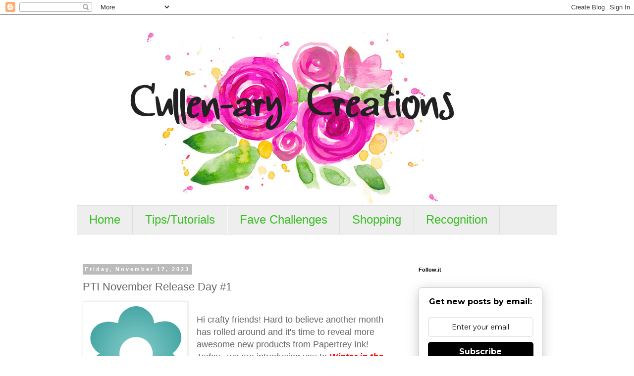

--- FILE ---
content_type: text/html; charset=UTF-8
request_url: https://cullen-arycreations.blogspot.com/2023/11/pti-november-release-day-1.html
body_size: 25498
content:
<!DOCTYPE html>
<html class='v2' dir='ltr' lang='en'>
<head>
<link href='https://www.blogger.com/static/v1/widgets/335934321-css_bundle_v2.css' rel='stylesheet' type='text/css'/>
<meta content='width=1100' name='viewport'/>
<meta content='text/html; charset=UTF-8' http-equiv='Content-Type'/>
<meta content='blogger' name='generator'/>
<link href='https://cullen-arycreations.blogspot.com/favicon.ico' rel='icon' type='image/x-icon'/>
<link href='http://cullen-arycreations.blogspot.com/2023/11/pti-november-release-day-1.html' rel='canonical'/>
<link rel="alternate" type="application/atom+xml" title="Cullen-ary Creations - Atom" href="https://cullen-arycreations.blogspot.com/feeds/posts/default" />
<link rel="alternate" type="application/rss+xml" title="Cullen-ary Creations - RSS" href="https://cullen-arycreations.blogspot.com/feeds/posts/default?alt=rss" />
<link rel="service.post" type="application/atom+xml" title="Cullen-ary Creations - Atom" href="https://www.blogger.com/feeds/2131847118947553255/posts/default" />

<link rel="alternate" type="application/atom+xml" title="Cullen-ary Creations - Atom" href="https://cullen-arycreations.blogspot.com/feeds/4052670778798371085/comments/default" />
<!--Can't find substitution for tag [blog.ieCssRetrofitLinks]-->
<link href='https://blogger.googleusercontent.com/img/b/R29vZ2xl/AVvXsEhkAKHMIV8mEOigj37CF4QHUOgzaNhoI4A_3LaYxKp2lynGbXhDrYbqY-NcZT_HrZOVvHGp7svMfTguMfAlEr3LKtKVwRNALFkchH2TBHWykGpT5yj3CEuv9qOUXLkUzVkCkiF5XAwTphRpLOd01QfmQdhNxzSxKhLweR2gAe8VUKcS6PyBfajM8wX88g/s1600/PTI.png' rel='image_src'/>
<meta content='http://cullen-arycreations.blogspot.com/2023/11/pti-november-release-day-1.html' property='og:url'/>
<meta content='PTI November Release Day #1  ' property='og:title'/>
<meta content='Hi crafty friends! Hard to believe another month has rolled around and it&#39;s time to reveal more awesome new products from Papertrey Ink! Tod...' property='og:description'/>
<meta content='https://blogger.googleusercontent.com/img/b/R29vZ2xl/AVvXsEhkAKHMIV8mEOigj37CF4QHUOgzaNhoI4A_3LaYxKp2lynGbXhDrYbqY-NcZT_HrZOVvHGp7svMfTguMfAlEr3LKtKVwRNALFkchH2TBHWykGpT5yj3CEuv9qOUXLkUzVkCkiF5XAwTphRpLOd01QfmQdhNxzSxKhLweR2gAe8VUKcS6PyBfajM8wX88g/w1200-h630-p-k-no-nu/PTI.png' property='og:image'/>
<title>Cullen-ary Creations: PTI November Release Day #1  </title>
<style id='page-skin-1' type='text/css'><!--
/*
-----------------------------------------------
Blogger Template Style
Name:     Simple
Designer: Blogger
URL:      www.blogger.com
----------------------------------------------- */
/* Content
----------------------------------------------- */
body {
font: normal normal 12px 'Trebuchet MS', Trebuchet, Verdana, sans-serif;
color: #666666;
background: #ffffff none repeat scroll top left;
padding: 0 0 0 0;
}
html body .region-inner {
min-width: 0;
max-width: 100%;
width: auto;
}
h2 {
font-size: 22px;
}
a:link {
text-decoration:none;
color: #d88c46;
}
a:visited {
text-decoration:none;
color: #888888;
}
a:hover {
text-decoration:underline;
color: #83c3a2;
}
.body-fauxcolumn-outer .fauxcolumn-inner {
background: transparent none repeat scroll top left;
_background-image: none;
}
.body-fauxcolumn-outer .cap-top {
position: absolute;
z-index: 1;
height: 400px;
width: 100%;
}
.body-fauxcolumn-outer .cap-top .cap-left {
width: 100%;
background: transparent none repeat-x scroll top left;
_background-image: none;
}
.content-outer {
-moz-box-shadow: 0 0 0 rgba(0, 0, 0, .15);
-webkit-box-shadow: 0 0 0 rgba(0, 0, 0, .15);
-goog-ms-box-shadow: 0 0 0 #333333;
box-shadow: 0 0 0 rgba(0, 0, 0, .15);
margin-bottom: 1px;
}
.content-inner {
padding: 10px 40px;
}
.content-inner {
background-color: #ffffff;
}
/* Header
----------------------------------------------- */
.header-outer {
background: transparent none repeat-x scroll 0 -400px;
_background-image: none;
}
.Header h1 {
font: normal normal 40px 'Trebuchet MS',Trebuchet,Verdana,sans-serif;
color: #000000;
text-shadow: 0 0 0 rgba(0, 0, 0, .2);
}
.Header h1 a {
color: #000000;
}
.Header .description {
font-size: 18px;
color: #000000;
}
.header-inner .Header .titlewrapper {
padding: 22px 0;
}
.header-inner .Header .descriptionwrapper {
padding: 0 0;
}
/* Tabs
----------------------------------------------- */
.tabs-inner .section:first-child {
border-top: 0 solid #dddddd;
}
.tabs-inner .section:first-child ul {
margin-top: -1px;
border-top: 1px solid #dddddd;
border-left: 1px solid #dddddd;
border-right: 1px solid #dddddd;
}
.tabs-inner .widget ul {
background: #eeeeee none repeat-x scroll 0 -800px;
_background-image: none;
border-bottom: 1px solid #dddddd;
margin-top: 0;
margin-left: -30px;
margin-right: -30px;
}
.tabs-inner .widget li a {
display: inline-block;
padding: .6em 1em;
font: normal normal 24px 'Trebuchet MS', Trebuchet, Verdana, sans-serif;
color: #3bbf26;
border-left: 1px solid #ffffff;
border-right: 1px solid #dddddd;
}
.tabs-inner .widget li:first-child a {
border-left: none;
}
.tabs-inner .widget li.selected a, .tabs-inner .widget li a:hover {
color: #13d272;
background-color: #dddddd;
text-decoration: none;
}
/* Columns
----------------------------------------------- */
.main-outer {
border-top: 0 solid transparent;
}
.fauxcolumn-left-outer .fauxcolumn-inner {
border-right: 1px solid transparent;
}
.fauxcolumn-right-outer .fauxcolumn-inner {
border-left: 1px solid transparent;
}
/* Headings
----------------------------------------------- */
div.widget > h2,
div.widget h2.title {
margin: 0 0 1em 0;
font: normal bold 11px 'Trebuchet MS',Trebuchet,Verdana,sans-serif;
color: #000000;
}
/* Widgets
----------------------------------------------- */
.widget .zippy {
color: #999999;
text-shadow: 2px 2px 1px rgba(0, 0, 0, .1);
}
.widget .popular-posts ul {
list-style: none;
}
/* Posts
----------------------------------------------- */
h2.date-header {
font: normal bold 11px Arial, Tahoma, Helvetica, FreeSans, sans-serif;
}
.date-header span {
background-color: #bbbbbb;
color: #ffffff;
padding: 0.4em;
letter-spacing: 3px;
margin: inherit;
}
.main-inner {
padding-top: 35px;
padding-bottom: 65px;
}
.main-inner .column-center-inner {
padding: 0 0;
}
.main-inner .column-center-inner .section {
margin: 0 1em;
}
.post {
margin: 0 0 45px 0;
}
h3.post-title, .comments h4 {
font: normal normal 22px 'Trebuchet MS',Trebuchet,Verdana,sans-serif;
margin: .75em 0 0;
}
.post-body {
font-size: 110%;
line-height: 1.4;
position: relative;
}
.post-body img, .post-body .tr-caption-container, .Profile img, .Image img,
.BlogList .item-thumbnail img {
padding: 2px;
background: #ffffff;
border: 1px solid #eeeeee;
-moz-box-shadow: 1px 1px 5px rgba(0, 0, 0, .1);
-webkit-box-shadow: 1px 1px 5px rgba(0, 0, 0, .1);
box-shadow: 1px 1px 5px rgba(0, 0, 0, .1);
}
.post-body img, .post-body .tr-caption-container {
padding: 5px;
}
.post-body .tr-caption-container {
color: #666666;
}
.post-body .tr-caption-container img {
padding: 0;
background: transparent;
border: none;
-moz-box-shadow: 0 0 0 rgba(0, 0, 0, .1);
-webkit-box-shadow: 0 0 0 rgba(0, 0, 0, .1);
box-shadow: 0 0 0 rgba(0, 0, 0, .1);
}
.post-header {
margin: 0 0 1.5em;
line-height: 1.6;
font-size: 90%;
}
.post-footer {
margin: 20px -2px 0;
padding: 5px 10px;
color: #666666;
background-color: #eeeeee;
border-bottom: 1px solid #eeeeee;
line-height: 1.6;
font-size: 90%;
}
#comments .comment-author {
padding-top: 1.5em;
border-top: 1px solid transparent;
background-position: 0 1.5em;
}
#comments .comment-author:first-child {
padding-top: 0;
border-top: none;
}
.avatar-image-container {
margin: .2em 0 0;
}
#comments .avatar-image-container img {
border: 1px solid #eeeeee;
}
/* Comments
----------------------------------------------- */
.comments .comments-content .icon.blog-author {
background-repeat: no-repeat;
background-image: url([data-uri]);
}
.comments .comments-content .loadmore a {
border-top: 1px solid #999999;
border-bottom: 1px solid #999999;
}
.comments .comment-thread.inline-thread {
background-color: #eeeeee;
}
.comments .continue {
border-top: 2px solid #999999;
}
/* Accents
---------------------------------------------- */
.section-columns td.columns-cell {
border-left: 1px solid transparent;
}
.blog-pager {
background: transparent url(//www.blogblog.com/1kt/simple/paging_dot.png) repeat-x scroll top center;
}
.blog-pager-older-link, .home-link,
.blog-pager-newer-link {
background-color: #ffffff;
padding: 5px;
}
.footer-outer {
border-top: 1px dashed #bbbbbb;
}
/* Mobile
----------------------------------------------- */
body.mobile  {
background-size: auto;
}
.mobile .body-fauxcolumn-outer {
background: transparent none repeat scroll top left;
}
.mobile .body-fauxcolumn-outer .cap-top {
background-size: 100% auto;
}
.mobile .content-outer {
-webkit-box-shadow: 0 0 3px rgba(0, 0, 0, .15);
box-shadow: 0 0 3px rgba(0, 0, 0, .15);
}
.mobile .tabs-inner .widget ul {
margin-left: 0;
margin-right: 0;
}
.mobile .post {
margin: 0;
}
.mobile .main-inner .column-center-inner .section {
margin: 0;
}
.mobile .date-header span {
padding: 0.1em 10px;
margin: 0 -10px;
}
.mobile h3.post-title {
margin: 0;
}
.mobile .blog-pager {
background: transparent none no-repeat scroll top center;
}
.mobile .footer-outer {
border-top: none;
}
.mobile .main-inner, .mobile .footer-inner {
background-color: #ffffff;
}
.mobile-index-contents {
color: #666666;
}
.mobile-link-button {
background-color: #d88c46;
}
.mobile-link-button a:link, .mobile-link-button a:visited {
color: #ffffff;
}
.mobile .tabs-inner .section:first-child {
border-top: none;
}
.mobile .tabs-inner .PageList .widget-content {
background-color: #dddddd;
color: #13d272;
border-top: 1px solid #dddddd;
border-bottom: 1px solid #dddddd;
}
.mobile .tabs-inner .PageList .widget-content .pagelist-arrow {
border-left: 1px solid #dddddd;
}

--></style>
<style id='template-skin-1' type='text/css'><!--
body {
min-width: 1050px;
}
.content-outer, .content-fauxcolumn-outer, .region-inner {
min-width: 1050px;
max-width: 1050px;
_width: 1050px;
}
.main-inner .columns {
padding-left: 0;
padding-right: 310px;
}
.main-inner .fauxcolumn-center-outer {
left: 0;
right: 310px;
/* IE6 does not respect left and right together */
_width: expression(this.parentNode.offsetWidth -
parseInt("0") -
parseInt("310px") + 'px');
}
.main-inner .fauxcolumn-left-outer {
width: 0;
}
.main-inner .fauxcolumn-right-outer {
width: 310px;
}
.main-inner .column-left-outer {
width: 0;
right: 100%;
margin-left: -0;
}
.main-inner .column-right-outer {
width: 310px;
margin-right: -310px;
}
#layout {
min-width: 0;
}
#layout .content-outer {
min-width: 0;
width: 800px;
}
#layout .region-inner {
min-width: 0;
width: auto;
}
body#layout div.add_widget {
padding: 8px;
}
body#layout div.add_widget a {
margin-left: 32px;
}
--></style>
<link href='https://www.blogger.com/dyn-css/authorization.css?targetBlogID=2131847118947553255&amp;zx=7c0b8096-60e9-4e2b-a3c7-ca1f33682805' media='none' onload='if(media!=&#39;all&#39;)media=&#39;all&#39;' rel='stylesheet'/><noscript><link href='https://www.blogger.com/dyn-css/authorization.css?targetBlogID=2131847118947553255&amp;zx=7c0b8096-60e9-4e2b-a3c7-ca1f33682805' rel='stylesheet'/></noscript>
<meta name='google-adsense-platform-account' content='ca-host-pub-1556223355139109'/>
<meta name='google-adsense-platform-domain' content='blogspot.com'/>

</head>
<body class='loading variant-simplysimple'>
<div class='navbar section' id='navbar' name='Navbar'><div class='widget Navbar' data-version='1' id='Navbar1'><script type="text/javascript">
    function setAttributeOnload(object, attribute, val) {
      if(window.addEventListener) {
        window.addEventListener('load',
          function(){ object[attribute] = val; }, false);
      } else {
        window.attachEvent('onload', function(){ object[attribute] = val; });
      }
    }
  </script>
<div id="navbar-iframe-container"></div>
<script type="text/javascript" src="https://apis.google.com/js/platform.js"></script>
<script type="text/javascript">
      gapi.load("gapi.iframes:gapi.iframes.style.bubble", function() {
        if (gapi.iframes && gapi.iframes.getContext) {
          gapi.iframes.getContext().openChild({
              url: 'https://www.blogger.com/navbar/2131847118947553255?po\x3d4052670778798371085\x26origin\x3dhttps://cullen-arycreations.blogspot.com',
              where: document.getElementById("navbar-iframe-container"),
              id: "navbar-iframe"
          });
        }
      });
    </script><script type="text/javascript">
(function() {
var script = document.createElement('script');
script.type = 'text/javascript';
script.src = '//pagead2.googlesyndication.com/pagead/js/google_top_exp.js';
var head = document.getElementsByTagName('head')[0];
if (head) {
head.appendChild(script);
}})();
</script>
</div></div>
<div class='body-fauxcolumns'>
<div class='fauxcolumn-outer body-fauxcolumn-outer'>
<div class='cap-top'>
<div class='cap-left'></div>
<div class='cap-right'></div>
</div>
<div class='fauxborder-left'>
<div class='fauxborder-right'></div>
<div class='fauxcolumn-inner'>
</div>
</div>
<div class='cap-bottom'>
<div class='cap-left'></div>
<div class='cap-right'></div>
</div>
</div>
</div>
<div class='content'>
<div class='content-fauxcolumns'>
<div class='fauxcolumn-outer content-fauxcolumn-outer'>
<div class='cap-top'>
<div class='cap-left'></div>
<div class='cap-right'></div>
</div>
<div class='fauxborder-left'>
<div class='fauxborder-right'></div>
<div class='fauxcolumn-inner'>
</div>
</div>
<div class='cap-bottom'>
<div class='cap-left'></div>
<div class='cap-right'></div>
</div>
</div>
</div>
<div class='content-outer'>
<div class='content-cap-top cap-top'>
<div class='cap-left'></div>
<div class='cap-right'></div>
</div>
<div class='fauxborder-left content-fauxborder-left'>
<div class='fauxborder-right content-fauxborder-right'></div>
<div class='content-inner'>
<header>
<div class='header-outer'>
<div class='header-cap-top cap-top'>
<div class='cap-left'></div>
<div class='cap-right'></div>
</div>
<div class='fauxborder-left header-fauxborder-left'>
<div class='fauxborder-right header-fauxborder-right'></div>
<div class='region-inner header-inner'>
<div class='header section' id='header' name='Header'><div class='widget Header' data-version='1' id='Header1'>
<div id='header-inner'>
<a href='https://cullen-arycreations.blogspot.com/' style='display: block'>
<img alt='Cullen-ary Creations' height='376px; ' id='Header1_headerimg' src='https://blogger.googleusercontent.com/img/a/AVvXsEi4605-8HpbQUoYkzfaRhGFH_gF3fsTsxmXuE5YyxwEisln2Djs8155M-YReaO4lspyl5jWcGEtWLq1uSpsnDmX8UVK9LcNZNU8lSTPvG6E5wCH8Qipa0fZt5FPQIF_pv3z3Dwu9lvkcMHBK_TCM5cv651NUrTStae08HQEN_ZSt14wgxpwlKnjpZs=s900' style='display: block' width='900px; '/>
</a>
</div>
</div></div>
</div>
</div>
<div class='header-cap-bottom cap-bottom'>
<div class='cap-left'></div>
<div class='cap-right'></div>
</div>
</div>
</header>
<div class='tabs-outer'>
<div class='tabs-cap-top cap-top'>
<div class='cap-left'></div>
<div class='cap-right'></div>
</div>
<div class='fauxborder-left tabs-fauxborder-left'>
<div class='fauxborder-right tabs-fauxborder-right'></div>
<div class='region-inner tabs-inner'>
<div class='tabs section' id='crosscol' name='Cross-Column'><div class='widget PageList' data-version='1' id='PageList1'>
<h2>Pages</h2>
<div class='widget-content'>
<ul>
<li>
<a href='https://cullen-arycreations.blogspot.com/'>Home</a>
</li>
<li>
<a href='https://cullen-arycreations.blogspot.com/p/tipstutorials.html'>Tips/Tutorials</a>
</li>
<li>
<a href='https://cullen-arycreations.blogspot.com/p/fave-challenges.html'>Fave Challenges</a>
</li>
<li>
<a href='https://cullen-arycreations.blogspot.com/p/shopping.html'>Shopping</a>
</li>
<li>
<a href='https://cullen-arycreations.blogspot.com/p/recognition.html'>Recognition</a>
</li>
</ul>
<div class='clear'></div>
</div>
</div></div>
<div class='tabs section' id='crosscol-overflow' name='Cross-Column 2'><div class='widget HTML' data-version='1' id='HTML4'>
<div class='widget-content'>
<script>document.write(unescape("%3Cstyle%20type</script>
</div>
<div class='clear'></div>
</div></div>
</div>
</div>
<div class='tabs-cap-bottom cap-bottom'>
<div class='cap-left'></div>
<div class='cap-right'></div>
</div>
</div>
<div class='main-outer'>
<div class='main-cap-top cap-top'>
<div class='cap-left'></div>
<div class='cap-right'></div>
</div>
<div class='fauxborder-left main-fauxborder-left'>
<div class='fauxborder-right main-fauxborder-right'></div>
<div class='region-inner main-inner'>
<div class='columns fauxcolumns'>
<div class='fauxcolumn-outer fauxcolumn-center-outer'>
<div class='cap-top'>
<div class='cap-left'></div>
<div class='cap-right'></div>
</div>
<div class='fauxborder-left'>
<div class='fauxborder-right'></div>
<div class='fauxcolumn-inner'>
</div>
</div>
<div class='cap-bottom'>
<div class='cap-left'></div>
<div class='cap-right'></div>
</div>
</div>
<div class='fauxcolumn-outer fauxcolumn-left-outer'>
<div class='cap-top'>
<div class='cap-left'></div>
<div class='cap-right'></div>
</div>
<div class='fauxborder-left'>
<div class='fauxborder-right'></div>
<div class='fauxcolumn-inner'>
</div>
</div>
<div class='cap-bottom'>
<div class='cap-left'></div>
<div class='cap-right'></div>
</div>
</div>
<div class='fauxcolumn-outer fauxcolumn-right-outer'>
<div class='cap-top'>
<div class='cap-left'></div>
<div class='cap-right'></div>
</div>
<div class='fauxborder-left'>
<div class='fauxborder-right'></div>
<div class='fauxcolumn-inner'>
</div>
</div>
<div class='cap-bottom'>
<div class='cap-left'></div>
<div class='cap-right'></div>
</div>
</div>
<!-- corrects IE6 width calculation -->
<div class='columns-inner'>
<div class='column-center-outer'>
<div class='column-center-inner'>
<div class='main section' id='main' name='Main'><div class='widget Blog' data-version='1' id='Blog1'>
<div class='blog-posts hfeed'>

          <div class="date-outer">
        
<h2 class='date-header'><span>Friday, November 17, 2023</span></h2>

          <div class="date-posts">
        
<div class='post-outer'>
<div class='post hentry uncustomized-post-template' itemprop='blogPost' itemscope='itemscope' itemtype='http://schema.org/BlogPosting'>
<meta content='https://blogger.googleusercontent.com/img/b/R29vZ2xl/AVvXsEhkAKHMIV8mEOigj37CF4QHUOgzaNhoI4A_3LaYxKp2lynGbXhDrYbqY-NcZT_HrZOVvHGp7svMfTguMfAlEr3LKtKVwRNALFkchH2TBHWykGpT5yj3CEuv9qOUXLkUzVkCkiF5XAwTphRpLOd01QfmQdhNxzSxKhLweR2gAe8VUKcS6PyBfajM8wX88g/s1600/PTI.png' itemprop='image_url'/>
<meta content='2131847118947553255' itemprop='blogId'/>
<meta content='4052670778798371085' itemprop='postId'/>
<a name='4052670778798371085'></a>
<h3 class='post-title entry-title' itemprop='name'>
PTI November Release Day #1  
</h3>
<div class='post-header'>
<div class='post-header-line-1'></div>
</div>
<div class='post-body entry-content' id='post-body-4052670778798371085' itemprop='description articleBody'>
<div><p><span style="font-size: large;"></span></p><div class="separator" style="clear: both; text-align: center;"><span style="font-size: large;"><a href="https://blogger.googleusercontent.com/img/b/R29vZ2xl/AVvXsEhkAKHMIV8mEOigj37CF4QHUOgzaNhoI4A_3LaYxKp2lynGbXhDrYbqY-NcZT_HrZOVvHGp7svMfTguMfAlEr3LKtKVwRNALFkchH2TBHWykGpT5yj3CEuv9qOUXLkUzVkCkiF5XAwTphRpLOd01QfmQdhNxzSxKhLweR2gAe8VUKcS6PyBfajM8wX88g/s200/PTI.png" style="clear: left; float: left; margin-bottom: 1em; margin-right: 1em;"><img border="0" data-original-height="200" data-original-width="200" height="200" src="https://blogger.googleusercontent.com/img/b/R29vZ2xl/AVvXsEhkAKHMIV8mEOigj37CF4QHUOgzaNhoI4A_3LaYxKp2lynGbXhDrYbqY-NcZT_HrZOVvHGp7svMfTguMfAlEr3LKtKVwRNALFkchH2TBHWykGpT5yj3CEuv9qOUXLkUzVkCkiF5XAwTphRpLOd01QfmQdhNxzSxKhLweR2gAe8VUKcS6PyBfajM8wX88g/s1600/PTI.png" width="200" /></a></span></div><span style="font-size: large;"><br />Hi crafty friends! Hard to believe another month has rolled around and it's time to reveal more awesome new products from Papertrey Ink! Today...we are introducing you to <b><i><span style="color: red;">Winter in the City</span></i></b> stamps and dies + <b><i><span style="color: red;">Psalm Reflections: November</span></i></b> stamps and dies.</span><p></p><div class="separator" style="clear: both; text-align: center;"><a href="https://blogger.googleusercontent.com/img/b/R29vZ2xl/AVvXsEi901aNwUYe7SWGDLfJVyThs5-huPTCum8U4ksFer5ZDvG-960NP13h0BmkXHf8xCo4JwSumG73oI5njAkqo9s-Sjr-283cm2UJ1ZOa9JfxhJVTI8rb1ZFeLS-QIctcGlBCNp8GfJ5wcLwUljxTDpy4uJOMXhamTcrv9A3UnIGnw_VNcrMvGngqOdMsxA/s640/City-2.jpg" style="margin-left: 1em; margin-right: 1em;"><img border="0" data-original-height="640" data-original-width="565" height="640" src="https://blogger.googleusercontent.com/img/b/R29vZ2xl/AVvXsEi901aNwUYe7SWGDLfJVyThs5-huPTCum8U4ksFer5ZDvG-960NP13h0BmkXHf8xCo4JwSumG73oI5njAkqo9s-Sjr-283cm2UJ1ZOa9JfxhJVTI8rb1ZFeLS-QIctcGlBCNp8GfJ5wcLwUljxTDpy4uJOMXhamTcrv9A3UnIGnw_VNcrMvGngqOdMsxA/w566-h640/City-2.jpg" width="566" /></a></div><p><span style="font-size: large;">This stamp set is just so adorable to create all kinds of little city scenes! I especially love the bench...snowman...wreaths on the street lamps.&nbsp;</span></p><p><span style="font-size: large;"></span></p><div class="separator" style="clear: both; text-align: center;"><span style="font-size: large;"><a href="https://blogger.googleusercontent.com/img/b/R29vZ2xl/AVvXsEgSePVZxfLuwJRJWm2JF6AGhjXzoa2Fr8gj52XzO606lngUpnxO-XRwX8_ue2VuTALGszr8mn2w3OdToSPX1hGfoD8ABnGoK4utswPhFYWibnSAD5NKpfekq9aRlef2jUM4EGb19sWAVbPZdAssH7Np5D0Gls-V52_IJ1n7u9PQWZFF_QhxNVZQPfCI-w/s640/City-1.jpg" style="margin-left: 1em; margin-right: 1em;"><img border="0" data-original-height="640" data-original-width="562" height="640" src="https://blogger.googleusercontent.com/img/b/R29vZ2xl/AVvXsEgSePVZxfLuwJRJWm2JF6AGhjXzoa2Fr8gj52XzO606lngUpnxO-XRwX8_ue2VuTALGszr8mn2w3OdToSPX1hGfoD8ABnGoK4utswPhFYWibnSAD5NKpfekq9aRlef2jUM4EGb19sWAVbPZdAssH7Np5D0Gls-V52_IJ1n7u9PQWZFF_QhxNVZQPfCI-w/w562-h640/City-1.jpg" width="562" /></a></span></div><span style="font-size: large;">The snow drifts really pop when you add some glitter!</span><div class="separator" style="clear: both; text-align: center;"><a href="https://blogger.googleusercontent.com/img/b/R29vZ2xl/AVvXsEgkPwnnUiPfjqeSMruRnO7u55gocectpiJBeUOE8GC9Bwv2pta2qH89r_OvcBVKtMnZ-NEWCu74IMB4rFbF2567n961qoVAR7dUMZ3LMKYivku957OmXvdLOuQjnVisfD2WQZvid4lXSi1Vv2JycnTAHo3ELzvUG1x8VlF7Ff5-DJ4Gi6VD83Di7smJ8A/s640/City-3.jpg" style="margin-left: 1em; margin-right: 1em;"><img border="0" data-original-height="640" data-original-width="548" height="640" src="https://blogger.googleusercontent.com/img/b/R29vZ2xl/AVvXsEgkPwnnUiPfjqeSMruRnO7u55gocectpiJBeUOE8GC9Bwv2pta2qH89r_OvcBVKtMnZ-NEWCu74IMB4rFbF2567n961qoVAR7dUMZ3LMKYivku957OmXvdLOuQjnVisfD2WQZvid4lXSi1Vv2JycnTAHo3ELzvUG1x8VlF7Ff5-DJ4Gi6VD83Di7smJ8A/w548-h640/City-3.jpg" width="548" /></a></div><p><span style="color: red; font-size: medium;"><b>STAMPS</b>: Winter in the City.<br /><b>INK</b>: Enchanted Evening, Dark Indigo, 
Bright Buttercup, Pure Poppy, Orange Zest, Dark Chocolate, Honey Nut, 
Ocean Tides, Pinefeather; Versafine Clair Nocturne; Key Lime, Misty 
Coast, Rocky Slope.<br /><b>PAPER</b>: Bristol Smooth Surface, White, Enchanted Evening.<br /><b>DIES</b>: Winter in the City, Home for the Holidays.<br /><b>OTHER</b>: Corner chomper; Banner flag die; Crystal Stickles; Super fine glitter.</span></p><p><span style="color: red; font-size: medium;"></span></p><div class="separator" style="clear: both; text-align: center;"><span style="color: red; font-size: medium;"><a href="https://blogger.googleusercontent.com/img/b/R29vZ2xl/AVvXsEhn2WxHI8hTQ-bcTE-uMmL1nyW3MvzYkW2idOdhOhbdQ5hEuo5LPk0sGnAGD2WbJuqLl4zGfCQTe5JWJdFkP678YJuvUqUYkVD3xLru_x_Dg3ozBAW1t8UAU-ZbG30JHEpoKICae6ZAxLCj1znWQDIHcqIG1f2cmWLyglUT2ykLXQ_TS1ziH939-E7_-Q/s640/Psalm-2.jpg" style="margin-left: 1em; margin-right: 1em;"><img border="0" data-original-height="640" data-original-width="599" height="640" src="https://blogger.googleusercontent.com/img/b/R29vZ2xl/AVvXsEhn2WxHI8hTQ-bcTE-uMmL1nyW3MvzYkW2idOdhOhbdQ5hEuo5LPk0sGnAGD2WbJuqLl4zGfCQTe5JWJdFkP678YJuvUqUYkVD3xLru_x_Dg3ozBAW1t8UAU-ZbG30JHEpoKICae6ZAxLCj1znWQDIHcqIG1f2cmWLyglUT2ykLXQ_TS1ziH939-E7_-Q/w600-h640/Psalm-2.jpg" width="600" /></a></span></div><span style="font-size: large;">A lovely new Psalm is part of the release! I went with a floating strip background (strips over acetate) and a musical patterned paper for the banner.</span><span style="color: red; font-size: medium;"></span><p></p><p></p><div class="separator" style="clear: both; text-align: center;"><a href="https://blogger.googleusercontent.com/img/b/R29vZ2xl/AVvXsEheMxH9A7k1_vi0ZFOpBfusU8rMezHFRrcp1eifwORaNqTeOYqo5HDfaraEzFmeW9gbA04GMBJNmXDtgnR05aHAb2lQj7LqYb7DynFe1X7zcg2ekZ2jnQbq5Ksl2K8utbKMGOkK5EN8t1TLeewDdMoKN1d9HP1jiEHNR1NVJCyZGcGPr8atLZvlkzhnmw/s640/Psalm-1.jpg" style="margin-left: 1em; margin-right: 1em;"><img border="0" data-original-height="620" data-original-width="640" height="620" src="https://blogger.googleusercontent.com/img/b/R29vZ2xl/AVvXsEheMxH9A7k1_vi0ZFOpBfusU8rMezHFRrcp1eifwORaNqTeOYqo5HDfaraEzFmeW9gbA04GMBJNmXDtgnR05aHAb2lQj7LqYb7DynFe1X7zcg2ekZ2jnQbq5Ksl2K8utbKMGOkK5EN8t1TLeewDdMoKN1d9HP1jiEHNR1NVJCyZGcGPr8atLZvlkzhnmw/w640-h620/Psalm-1.jpg" width="640" /></a></div><span style="font-size: large;">The sentiment was stamped on vellum with Versafine Clair Nocturne pigment ink then clear embossed it.</span><div class="separator" style="clear: both; text-align: center;"><a href="https://blogger.googleusercontent.com/img/b/R29vZ2xl/AVvXsEiAz9R-RdWWpjErdddQIZmjoNPRqZa9zMBUPPGJxevZXur73WPrX8KlnMvhGJA5nhzkCgd-jpzzOOwGxTdYQGxJYMtzIb-1amQhgClocMV7bZq5yXwgIz9Pf1k10p0E-5Dqe7cQj5ZLJXl0M0oZRb9Ntpc4um_J6ezF_Z7REtuekzFrOpmWcQiUUfD2Dg/s640/Psalm-3.jpg" style="margin-left: 1em; margin-right: 1em;"><img border="0" data-original-height="640" data-original-width="614" height="640" src="https://blogger.googleusercontent.com/img/b/R29vZ2xl/AVvXsEiAz9R-RdWWpjErdddQIZmjoNPRqZa9zMBUPPGJxevZXur73WPrX8KlnMvhGJA5nhzkCgd-jpzzOOwGxTdYQGxJYMtzIb-1amQhgClocMV7bZq5yXwgIz9Pf1k10p0E-5Dqe7cQj5ZLJXl0M0oZRb9Ntpc4um_J6ezF_Z7REtuekzFrOpmWcQiUUfD2Dg/w614-h640/Psalm-3.jpg" width="614" /></a></div><br /><span style="color: #45818e; font-size: medium;"><b>STAMPS</b>: Psalm Reflections: November.<br /><b>INK</b>: Versafine Clair Nocturne; Lemon Tart, Green Parakeet, Aqua Mist, Bright Buttercup.<br /><b>PAPER</b>: White, Lemon Tart, Bright Buttercup, Aqua Mist, Hawaiian Shores; Velllum.<br /><b>DIES</b>: Love to Layer: Rectangles, Into the Blooms: Clover.<br /><b>OTHER</b>: Clear embossing powder; Simple Strips dies; Brick embossing folder; Banner die.</span><br /><span style="color: red; font-size: medium;">&nbsp;</span><span style="font-size: large;"><br /></span></div><div style="text-align: center;"><span style="font-size: large;">SUPPLIES</span></div><div style="text-align: center;"><span style="font-size: large;"><div class="separator" style="clear: both; text-align: center;"><a href="https://blogger.googleusercontent.com/img/b/R29vZ2xl/AVvXsEjcgjSf1UhUZxp2fASgl-drV04luVGrp6nWA2XVmzbNB4jfcu2Gv48rP7bl7251JcYUBCIbSKkvQEEGKdGTUORAeFA5Ia49XQ7nnMxMKP3BjxiMTrx7naN4dIJWuqeSCIR_axRo0YuzlbzBvqJE9XXVU6Ww8wvzYigdQahCHUNZ5Ul1Qz0epGZbo3rDzg/s792/Winter%20in%20the%20City_Stamps.jpg" style="margin-left: 1em; margin-right: 1em;"><img border="0" data-original-height="792" data-original-width="612" height="320" src="https://blogger.googleusercontent.com/img/b/R29vZ2xl/AVvXsEjcgjSf1UhUZxp2fASgl-drV04luVGrp6nWA2XVmzbNB4jfcu2Gv48rP7bl7251JcYUBCIbSKkvQEEGKdGTUORAeFA5Ia49XQ7nnMxMKP3BjxiMTrx7naN4dIJWuqeSCIR_axRo0YuzlbzBvqJE9XXVU6Ww8wvzYigdQahCHUNZ5Ul1Qz0epGZbo3rDzg/s320/Winter%20in%20the%20City_Stamps.jpg" width="247" /></a><span style="font-size: large;"> <br /></span></div></span><div class="separator" style="clear: both; text-align: center;"><a href="https://blogger.googleusercontent.com/img/b/R29vZ2xl/AVvXsEiUxrjSq1NwQBgMJMrRoiCKAAqrNllalYLB2W7wuPye51LfsCf_uuIrw_dmEm34jV_Q53aI4HGzNAlCVNv0sX1vsTwr2zddAdVNP645Xmi7sA4yTSUNz5tfMQk91lO1PB3-aEFWqecwFSvkY0CRY8RhrTFz5WuRXurrhe-_HnHiYmXmiC3-bkF2Lt7Pxw/s792/Winter%20in%20the%20City_Dies.jpg" style="margin-left: 1em; margin-right: 1em;"><img border="0" data-original-height="792" data-original-width="612" height="320" src="https://blogger.googleusercontent.com/img/b/R29vZ2xl/AVvXsEiUxrjSq1NwQBgMJMrRoiCKAAqrNllalYLB2W7wuPye51LfsCf_uuIrw_dmEm34jV_Q53aI4HGzNAlCVNv0sX1vsTwr2zddAdVNP645Xmi7sA4yTSUNz5tfMQk91lO1PB3-aEFWqecwFSvkY0CRY8RhrTFz5WuRXurrhe-_HnHiYmXmiC3-bkF2Lt7Pxw/s320/Winter%20in%20the%20City_Dies.jpg" width="247" /></a></div><br /></div><div class="separator" style="clear: both; text-align: center;"><a href="https://blogger.googleusercontent.com/img/b/R29vZ2xl/AVvXsEiSbQTHZgRtVdUhtBzhmkP2icB-0U8-xf8N7Oa0yVCsTwxhcDUYe6k1oNMJJf2IEAUIVoOET53aTygqEKKbbKRCcuIKe5ShieiMfOdn4RmO0zXypqro7KWdybKl46e_VGL0_7kkcgyWMnZq-5vCHSGqBw_4aSy2k5224f_BwpAvpX6CUN7HOKwFm51ylQ/s792/Psalm%20Reflections%20November_Stamps.jpg" style="margin-left: 1em; margin-right: 1em;"><img border="0" data-original-height="792" data-original-width="612" height="320" src="https://blogger.googleusercontent.com/img/b/R29vZ2xl/AVvXsEiSbQTHZgRtVdUhtBzhmkP2icB-0U8-xf8N7Oa0yVCsTwxhcDUYe6k1oNMJJf2IEAUIVoOET53aTygqEKKbbKRCcuIKe5ShieiMfOdn4RmO0zXypqro7KWdybKl46e_VGL0_7kkcgyWMnZq-5vCHSGqBw_4aSy2k5224f_BwpAvpX6CUN7HOKwFm51ylQ/s320/Psalm%20Reflections%20November_Stamps.jpg" width="247" /></a></div><div class="separator" style="clear: both; text-align: center;"><a href="https://blogger.googleusercontent.com/img/b/R29vZ2xl/AVvXsEgC1WLRBjsozGjN__dW_lSXMwCaMVLcG-9u2PFyHbSMtPRa2u6OAoKVMKokjsgcUzpa6GNNFZF_JgRzVZyoxYDtiDiwtZGgY971BChuAGUw9B_Dgi7w-dQ7Pz0rBBNuaINVMNpJEPAbOH7ebGm5f7Nk10doxnIZbR8jO8n7-5mjcgUwgEsoIUrNfaPfJA/s792/Psalm%20Reflections%20November_Dies.jpg" style="margin-left: 1em; margin-right: 1em;"><img border="0" data-original-height="792" data-original-width="612" height="320" src="https://blogger.googleusercontent.com/img/b/R29vZ2xl/AVvXsEgC1WLRBjsozGjN__dW_lSXMwCaMVLcG-9u2PFyHbSMtPRa2u6OAoKVMKokjsgcUzpa6GNNFZF_JgRzVZyoxYDtiDiwtZGgY971BChuAGUw9B_Dgi7w-dQ7Pz0rBBNuaINVMNpJEPAbOH7ebGm5f7Nk10doxnIZbR8jO8n7-5mjcgUwgEsoIUrNfaPfJA/s320/Psalm%20Reflections%20November_Dies.jpg" width="247" /></a></div><span style="font-size: large;">Be sure to come back tomorrow for more reveals!&nbsp; ~Wanda</span><br />
<div style='clear: both;'></div>
</div>
<div class='post-footer'>
<div class='post-footer-line post-footer-line-1'>
<span class='post-author vcard'>
Posted by
<span class='fn' itemprop='author' itemscope='itemscope' itemtype='http://schema.org/Person'>
<meta content='https://www.blogger.com/profile/17109264780838837726' itemprop='url'/>
<a class='g-profile' href='https://www.blogger.com/profile/17109264780838837726' rel='author' title='author profile'>
<span itemprop='name'>Wanda Cullen</span>
</a>
</span>
</span>
<span class='post-timestamp'>
at
<meta content='http://cullen-arycreations.blogspot.com/2023/11/pti-november-release-day-1.html' itemprop='url'/>
<a class='timestamp-link' href='https://cullen-arycreations.blogspot.com/2023/11/pti-november-release-day-1.html' rel='bookmark' title='permanent link'><abbr class='published' itemprop='datePublished' title='2023-11-17T07:00:00-05:00'>7:00&#8239;AM</abbr></a>
</span>
<span class='post-comment-link'>
</span>
<span class='post-icons'>
<span class='item-action'>
<a href='https://www.blogger.com/email-post/2131847118947553255/4052670778798371085' title='Email Post'>
<img alt='' class='icon-action' height='13' src='https://resources.blogblog.com/img/icon18_email.gif' width='18'/>
</a>
</span>
<span class='item-control blog-admin pid-1079149337'>
<a href='https://www.blogger.com/post-edit.g?blogID=2131847118947553255&postID=4052670778798371085&from=pencil' title='Edit Post'>
<img alt='' class='icon-action' height='18' src='https://resources.blogblog.com/img/icon18_edit_allbkg.gif' width='18'/>
</a>
</span>
</span>
<div class='post-share-buttons goog-inline-block'>
</div>
</div>
<div class='post-footer-line post-footer-line-2'>
<span class='post-labels'>
Labels:
<a href='https://cullen-arycreations.blogspot.com/search/label/Papertrey%20Ink' rel='tag'>Papertrey Ink</a>
</span>
</div>
<div class='post-footer-line post-footer-line-3'>
<span class='post-location'>
</span>
</div>
</div>
</div>
<div class='comments' id='comments'>
<a name='comments'></a>
<h4>2 comments:</h4>
<div id='Blog1_comments-block-wrapper'>
<dl class='avatar-comment-indent' id='comments-block'>
<dt class='comment-author ' id='c123100860895686065'>
<a name='c123100860895686065'></a>
<div class="avatar-image-container avatar-stock"><span dir="ltr"><img src="//resources.blogblog.com/img/blank.gif" width="35" height="35" alt="" title="Anonymous">

</span></div>
Anonymous
said...
</dt>
<dd class='comment-body' id='Blog1_cmt-123100860895686065'>
<p>
Lovely card!! Carmela 
</p>
</dd>
<dd class='comment-footer'>
<span class='comment-timestamp'>
<a href='https://cullen-arycreations.blogspot.com/2023/11/pti-november-release-day-1.html?showComment=1700261647215#c123100860895686065' title='comment permalink'>
November 17, 2023 at 5:54&#8239;PM
</a>
<span class='item-control blog-admin pid-101188995'>
<a class='comment-delete' href='https://www.blogger.com/comment/delete/2131847118947553255/123100860895686065' title='Delete Comment'>
<img src='https://resources.blogblog.com/img/icon_delete13.gif'/>
</a>
</span>
</span>
</dd>
<dt class='comment-author ' id='c7191090658377690672'>
<a name='c7191090658377690672'></a>
<div class="avatar-image-container avatar-stock"><span dir="ltr"><img src="//resources.blogblog.com/img/blank.gif" width="35" height="35" alt="" title="Julie Bitner">

</span></div>
Julie Bitner
said...
</dt>
<dd class='comment-body' id='Blog1_cmt-7191090658377690672'>
<p>
Such pretty cards!
</p>
</dd>
<dd class='comment-footer'>
<span class='comment-timestamp'>
<a href='https://cullen-arycreations.blogspot.com/2023/11/pti-november-release-day-1.html?showComment=1700315091674#c7191090658377690672' title='comment permalink'>
November 18, 2023 at 8:44&#8239;AM
</a>
<span class='item-control blog-admin pid-101188995'>
<a class='comment-delete' href='https://www.blogger.com/comment/delete/2131847118947553255/7191090658377690672' title='Delete Comment'>
<img src='https://resources.blogblog.com/img/icon_delete13.gif'/>
</a>
</span>
</span>
</dd>
</dl>
</div>
<p class='comment-footer'>
<a href='https://www.blogger.com/comment/fullpage/post/2131847118947553255/4052670778798371085' onclick='javascript:window.open(this.href, "bloggerPopup", "toolbar=0,location=0,statusbar=1,menubar=0,scrollbars=yes,width=640,height=500"); return false;'>Post a Comment</a>
</p>
</div>
</div>

        </div></div>
      
</div>
<div class='blog-pager' id='blog-pager'>
<span id='blog-pager-newer-link'>
<a class='blog-pager-newer-link' href='https://cullen-arycreations.blogspot.com/2023/11/pti-november-release-day-2.html' id='Blog1_blog-pager-newer-link' title='Newer Post'>Newer Post</a>
</span>
<span id='blog-pager-older-link'>
<a class='blog-pager-older-link' href='https://cullen-arycreations.blogspot.com/2023/11/color-throwdown-769.html' id='Blog1_blog-pager-older-link' title='Older Post'>Older Post</a>
</span>
<a class='home-link' href='https://cullen-arycreations.blogspot.com/'>Home</a>
</div>
<div class='clear'></div>
<div class='post-feeds'>
<div class='feed-links'>
Subscribe to:
<a class='feed-link' href='https://cullen-arycreations.blogspot.com/feeds/4052670778798371085/comments/default' target='_blank' type='application/atom+xml'>Post Comments (Atom)</a>
</div>
</div>
</div></div>
</div>
</div>
<div class='column-left-outer'>
<div class='column-left-inner'>
<aside>
</aside>
</div>
</div>
<div class='column-right-outer'>
<div class='column-right-inner'>
<aside>
<div class='sidebar section' id='sidebar-right-1'><div class='widget HTML' data-version='1' id='HTML2'>
<h2 class='title'>Follow.it</h2>
<div class='widget-content'>
<style>@import url('https://fonts.googleapis.com/css?family=Montserrat:700');@import url('https://fonts.googleapis.com/css?family=Montserrat:400');
.form-preview {
  display: flex;
  flex-direction: column;
  justify-content: center;
  margin-top: 30px;
  padding: clamp(17px, 5%, 40px) clamp(17px, 7%, 50px);
  max-width: none;
  border-radius: 6px;
  box-shadow: 0 5px 25px rgba(34, 60, 47, 0.25);
}
.form-preview,
.form-preview *{
  box-sizing: border-box;
}
.form-preview .preview-heading {
  width: 100%;
}
.form-preview .preview-heading h5{
  margin-top: 0;
  margin-bottom: 0;
}
.form-preview .preview-input-field {
  margin-top: 20px;
  width: 100%;
}
.form-preview .preview-input-field input {
  width: 100%;
  height: 40px;
  border-radius: 6px;
  border: 2px solid #e9e8e8;
  background-color: #fff;
  outline: none;
}
.form-preview .preview-input-field input {
  color: #000000;
  font-family: "Montserrat";
  font-size: 14px;
  font-weight: 400;
  line-height: 20px;
  text-align: center;
}
.form-preview .preview-input-field input::placeholder {
  color: #000000;
  opacity: 1;
}

.form-preview .preview-input-field input:-ms-input-placeholder {
  color: #000000;
}

.form-preview .preview-input-field input::-ms-input-placeholder {
  color: #000000;
}
.form-preview .preview-submit-button {
  margin-top: 10px;
  width: 100%;
}
.form-preview .preview-submit-button button {
  width: 100%;
  height: 40px;
  border: 0;
  border-radius: 6px;
  line-height: 0px;
}
.form-preview .preview-submit-button button:hover {
  cursor: pointer;
}
</style><form data-v-3a89cb67="" action="https://api.follow.it/subscription-form/[base64]/8" method="post"><div data-v-3a89cb67="" class="form-preview" style="background-color: rgb(255, 255, 255); border-style: solid; border-width: 1px; border-color: rgb(204, 204, 204); position: relative;"><div data-v-3a89cb67="" class="preview-heading"><h5 data-v-3a89cb67="" style="text-transform: none !important; font-family: Montserrat; font-weight: bold; color: rgb(0, 0, 0); font-size: 16px; text-align: center;">Get new posts by email:</h5></div> <div data-v-3a89cb67="" class="preview-input-field"><input data-v-3a89cb67="" type="email" name="email" required="required" placeholder="Enter your email" spellcheck="false" style="text-transform: none !important; font-family: Montserrat; font-weight: normal; color: rgb(0, 0, 0); font-size: 14px; text-align: center; background-color: rgb(255, 255, 255);" /></div> <div data-v-3a89cb67="" class="preview-submit-button"><button data-v-3a89cb67="" type="submit" style="text-transform: none !important; font-family: Montserrat; font-weight: bold; color: rgb(255, 255, 255); font-size: 16px; text-align: center; background-color: rgb(0, 0, 0);">Subscribe</button></div></div></form>
</div>
<div class='clear'></div>
</div><div class='widget Profile' data-version='1' id='Profile1'>
<h2>About Me</h2>
<div class='widget-content'>
<a href='https://www.blogger.com/profile/17109264780838837726'><img alt='My photo' class='profile-img' height='80' src='//blogger.googleusercontent.com/img/b/R29vZ2xl/AVvXsEhV7WFg7ISNY2kyNiO4S6WrYHdhZIDgSiJosi5ug5k71WdIFNaiRbVrZM81UR1br0tD_UpJcSmt-65DrkI6ltYfATL3CAmiNfWo5QzUy26Fy1ITsmSaAvk4kht9l-fY/s220/Wanda.jpg' width='58'/></a>
<dl class='profile-datablock'>
<dt class='profile-data'>
<a class='profile-name-link g-profile' href='https://www.blogger.com/profile/17109264780838837726' rel='author' style='background-image: url(//www.blogger.com/img/logo-16.png);'>
Wanda Cullen
</a>
</dt>
<dd class='profile-textblock'>Welcome to my blog...an online journal of my paper crafting hobby. I'm a retired rehabilitation RN which allows more time to get inky and to spoil four grandchildren..   I'm so happy to have you visit my blog and I appreciate when you take time to comment!</dd>
</dl>
<a class='profile-link' href='https://www.blogger.com/profile/17109264780838837726' rel='author'>View my complete profile</a>
<div class='clear'></div>
</div>
</div><div class='widget Followers' data-version='1' id='Followers1'>
<div class='widget-content'>
<div id='Followers1-wrapper'>
<div style='margin-right:2px;'>
<div><script type="text/javascript" src="https://apis.google.com/js/platform.js"></script>
<div id="followers-iframe-container"></div>
<script type="text/javascript">
    window.followersIframe = null;
    function followersIframeOpen(url) {
      gapi.load("gapi.iframes", function() {
        if (gapi.iframes && gapi.iframes.getContext) {
          window.followersIframe = gapi.iframes.getContext().openChild({
            url: url,
            where: document.getElementById("followers-iframe-container"),
            messageHandlersFilter: gapi.iframes.CROSS_ORIGIN_IFRAMES_FILTER,
            messageHandlers: {
              '_ready': function(obj) {
                window.followersIframe.getIframeEl().height = obj.height;
              },
              'reset': function() {
                window.followersIframe.close();
                followersIframeOpen("https://www.blogger.com/followers/frame/2131847118947553255?colors\x3dCgt0cmFuc3BhcmVudBILdHJhbnNwYXJlbnQaByM2NjY2NjYiByNkODhjNDYqByNmZmZmZmYyByMwMDAwMDA6ByM2NjY2NjZCByNkODhjNDZKByM5OTk5OTlSByNkODhjNDZaC3RyYW5zcGFyZW50\x26pageSize\x3d21\x26hl\x3den\x26origin\x3dhttps://cullen-arycreations.blogspot.com");
              },
              'open': function(url) {
                window.followersIframe.close();
                followersIframeOpen(url);
              }
            }
          });
        }
      });
    }
    followersIframeOpen("https://www.blogger.com/followers/frame/2131847118947553255?colors\x3dCgt0cmFuc3BhcmVudBILdHJhbnNwYXJlbnQaByM2NjY2NjYiByNkODhjNDYqByNmZmZmZmYyByMwMDAwMDA6ByM2NjY2NjZCByNkODhjNDZKByM5OTk5OTlSByNkODhjNDZaC3RyYW5zcGFyZW50\x26pageSize\x3d21\x26hl\x3den\x26origin\x3dhttps://cullen-arycreations.blogspot.com");
  </script></div>
</div>
</div>
<div class='clear'></div>
</div>
</div><div class='widget HTML' data-version='1' id='HTML9'>
<div class='widget-content'>
<a href="http://www.bloglovin.com/en/blog/10210815" title="Follow Cullen-ary Creations on Bloglovin"><img src="https://lh3.googleusercontent.com/blogger_img_proxy/AEn0k_uQK8brtKYH_E_hwx-mUK_nCfaZFq_8TMgPjn6G1RAU8UkoA2f2rR2t27LI1n4REqQeWzj4T6bBW-ipRWoD3I6-FHFBQX7qUCm_dpKqNBMPXPFlZZ_MnTub9mbgX3ABkjIfBw=s0-d" alt="Follow on Bloglovin" border="0"></a>
</div>
<div class='clear'></div>
</div><div class='widget HTML' data-version='1' id='HTML3'>
<div class='widget-content'>
<a href="http://pinterest.com/cullenwr/"><img src="https://lh3.googleusercontent.com/blogger_img_proxy/AEn0k_vtEWI0BFgxMR2prt2Pk4XzxYLdc1uLVkXXIG6MWGr2bPkJRJQuZvW83wC7cnjMb14cOMnRVkgNbRGeYLBu82emtIqkCXxRB-errmzVUkIdD5UFg0CpvO7p66UvG3DzeldYG3Wp-wsWVAE=s0-d" width="156" height="26" alt="Follow Me on Pinterest"></a>
</div>
<div class='clear'></div>
</div><div class='widget Image' data-version='1' id='Image6'>
<h2>.</h2>
<div class='widget-content'>
<a href='https://www.instagram.com/cullenwr/'>
<img alt='.' height='97' id='Image6_img' src='https://blogger.googleusercontent.com/img/b/R29vZ2xl/AVvXsEg-9c8e57yFMmUXF_k52niPPoF_Epsq8_3wEr2Hj_y3qEQ5mMSe2IWd5QtWjZQu51hyphenhyphen4g5kcGjFbBqDQ_PyQac9SUKA794jVRWqi8SiPM6Ut8mTW1PZMaMXhH18MpHDmsAOXlMVCEjB3Rc/s250/Instagram.jpeg' width='250'/>
</a>
<br/>
</div>
<div class='clear'></div>
</div><div class='widget HTML' data-version='1' id='HTML15'>
<div class='widget-content'>
<a href="http://www.splitcoaststampers.com/about/fan"><img src="https://lh3.googleusercontent.com/blogger_img_proxy/AEn0k_ufFKp5S3us6AO2c4SimOaQn8W4HIGuw1lL1Yy5qOkCWI3zauqOhdGuWP35ygqBwkrZcZqfCvhIYvygO5NVXAi6IsHILTmFUUwRjhgxQk51Fc3eVp1HucO0p9S6NQumiAB8UhtwcBZ9uRQedqSiZriUqdfD9IPu29nvdAkRHLnD4wm0=s0-d"></a>
</div>
<div class='clear'></div>
</div><div class='widget Image' data-version='1' id='Image13'>
<div class='widget-content'>
<a href='https://www.splitcoaststampers.com/forums/featured-stamper-f132/fs644-%7B06-09-19%7D-cullenwr-t629443.html'>
<img alt='' height='70' id='Image13_img' src='https://blogger.googleusercontent.com/img/b/R29vZ2xl/AVvXsEhs96m1FsZF2Cx15nfBEuVSxb8_mhSkvXHb1KcS6riARp7W3ProZ7FIyCQPyN2WIk8grvcWy00qHlNYFtLXifrHmMqMY3qO75OWBy8YSqOdZGqER_Y2DcFIsHwA_f7w3qUmBUdrMtu9fZI/s1600/Featured-Stamper.gif' width='200'/>
</a>
<br/>
<span class='caption'>Featured Stamper #644</span>
</div>
<div class='clear'></div>
</div><div class='widget Image' data-version='1' id='Image16'>
<div class='widget-content'>
<img alt='' height='72' id='Image16_img' src='https://blogger.googleusercontent.com/img/b/R29vZ2xl/AVvXsEhv6LaRxUfNnE0EUltK-8ZbCMADdj1k1xRuA7qcN1RHwkvfKum-SE6uTESw27eNlOGhe2o_0ayCWmSxnV5ST3qL1jkFVrJPRtcUvAnvxS93CCzU4xYMiT7TKwBWlXgObotOokAzBs6UwLo/s300/download.htm' width='150'/>
<br/>
</div>
<div class='clear'></div>
</div><div class='widget Image' data-version='1' id='Image8'>
<h2>Word Art Wednesday Challenge</h2>
<div class='widget-content'>
<img alt='Word Art Wednesday Challenge' height='250' id='Image8_img' src='https://blogger.googleusercontent.com/img/a/AVvXsEhkUkQqtntc_-HLpjEjK5-ukQuloKUNEggEx0QikaC9ZX7xI9GmhNYGYW7Nnc_bIgboC7VMQ3xgySG7QBCBrYCZvFjt4byIp26rJQa2x5WylsZm_jY-P6-UP5qlSqGbErmeY9AcFdA-0cp2d_F_djfc9fDQ_ni8InA_aU-6t7tSJYgV7z7S-0pgJPsTLQ=s250' width='250'/>
<br/>
<span class='caption'>Design Team: Natalie Houston, Wanda Cullen, Pamela Duncan Vansant, Christine Miller, Barb Finnical, Karen Letchworh (Administrator)</span>
</div>
<div class='clear'></div>
</div><div class='widget Image' data-version='1' id='Image3'>
<h2>MY SPLITCOASTSTAMPERS GALLERY</h2>
<div class='widget-content'>
<a href='http://www.splitcoaststampers.com/gallery/showgallery.php?cat=500&ppuser=38399'>
<img alt='MY SPLITCOASTSTAMPERS GALLERY' height='283' id='Image3_img' src='https://blogger.googleusercontent.com/img/a/AVvXsEi_o9_JsvQpj8nd-Ef57xQiKMC1fEjZslrIHqvvbRo7NEewuzTOG38L4rtciN8dWVq3McodQTfRT7buBsvC2AlDQSD5XAET9MKcX_FOfk3rakJKcaeZzb5NwDt8s4aM5-0uCs3_vSLNtvmne9_tGWbNpTol6adyuPikFdYlE8zzsL3Qzf4MMSc8eMrSww=s283' width='250'/>
</a>
<br/>
</div>
<div class='clear'></div>
</div><div class='widget Image' data-version='1' id='Image14'>
<h2>OCC: Watercolor for Card Makers</h2>
<div class='widget-content'>
<img alt='OCC: Watercolor for Card Makers' height='95' id='Image14_img' src='https://blogger.googleusercontent.com/img/b/R29vZ2xl/AVvXsEgibFF_G1BWEcn-dlqJy_0ldBHXt8dpH1Ysy7gIp-g04hvG5EYevPN6QVCG6zZpoy6QVW4b5SD8FHlZsxHsu0cVd8qWalNuKSn9F5q5kylxBqpc-U1QoQvGKcnbVobFDvzJV9iQ_lfisA/s1600/WC_participant.png' width='140'/>
<br/>
</div>
<div class='clear'></div>
</div><div class='widget Image' data-version='1' id='Image39'>
<h2>Happy to be published!  Pg. 66</h2>
<div class='widget-content'>
<img alt='Happy to be published!  Pg. 66' height='210' id='Image39_img' src='https://blogger.googleusercontent.com/img/b/R29vZ2xl/AVvXsEhOG5WxNo3MoCJSUCJob78u_ga_jJFeqy3eo_HWNXdodXZJv38pvNefaucHhvF03GN3YaKVBD1uoQDKxfv16pxz9r4ObBj_z-bJ8zFuhBaNzhw8gLs2pts6jykOvbFSIoZcgaDJ5MKXdw/s1600/Handmade+Cards.jpg' width='160'/>
<br/>
</div>
<div class='clear'></div>
</div><div class='widget Image' data-version='1' id='Image40'>
<h2>Check out page 76 - I have another card published!  Great issue for so many masculine card ideas!</h2>
<div class='widget-content'>
<a href='http://cullen-arycreations.blogspot.com/2013/11/published-in-special-edition-issue.html'>
<img alt='Check out page 76 - I have another card published!  Great issue for so many masculine card ideas!' height='210' id='Image40_img' src='https://blogger.googleusercontent.com/img/b/R29vZ2xl/AVvXsEhLyk_A8agJx-tXLhyphenhyphenQNVn_RMMpaeChM4f12uvXB1imvTHbq3c9eVEyTTPTlenJ76nBxL2-OK4oFBNvVC0YO26piWY-TIe1vYpMEIUF55D29XRzt0jmDdN_3MPcEz6kGkUz4wzTKZPqpA/s1600/c4b5048ae047b5a744d0d50c8df556ad.jpg' width='160'/>
</a>
<br/>
</div>
<div class='clear'></div>
</div><div class='widget Image' data-version='1' id='Image2'>
<h2>Love to Play at Freshly Made Sketches</h2>
<div class='widget-content'>
<img alt='Love to Play at Freshly Made Sketches' height='165' id='Image2_img' src='https://blogger.googleusercontent.com/img/a/AVvXsEgZeqmJt8mQYQKQrpWcZ4B0uGHOHTginTgqxumgE0aqsjnF4OfiWYXw5B60ETR1VFnF985BdJxj9vatmu8xBqA3iDbEkWgEVcCk3g0NMVJ93Q-Ota-Fa56kQ9zJVaKCHeg60RFb9knZ4zZfk4IH8VjV8zU_yChAdHDNTm12UgJZ0WwWeVX17vOOXyAtog=s165' width='165'/>
<br/>
</div>
<div class='clear'></div>
</div><div class='widget Image' data-version='1' id='Image5'>
<h2>The Paper Players</h2>
<div class='widget-content'>
<img alt='The Paper Players' height='144' id='Image5_img' src='https://blogger.googleusercontent.com/img/a/AVvXsEjOzxeOWB0zkINy-bsJNP5GYXNlzB7N1hiL_04o7PVDFFUXHX6N-uzmb6jfNGYoIt5BomardVFvARZZ7ehMRUU7-Tw4yU9bkZK-LMYpndrcGeQOmregm_n5FeJYprVlVjF9FCGorZrH3PpXpc5BfjV3kwxPclIjsnStrpRZRte37GJwmHxR9MkbN-lnAA=s144' width='114'/>
<br/>
</div>
<div class='clear'></div>
</div><div class='widget Image' data-version='1' id='Image4'>
<h2>Love to play at Seize the Birthday</h2>
<div class='widget-content'>
<img alt='Love to play at Seize the Birthday' height='300' id='Image4_img' src='https://blogger.googleusercontent.com/img/a/AVvXsEiqa2RpTZw5pYIHu1HzLM33zUDL6soGOvZi7aIHBRI5xU93cAqZ0fKhQroU2BN5Nr_IjzfnJD0cv4KazmSkHS6VEz0DhaqPxMVrMB8KtueXrAdXjc7Wpt_FMVrjxWEjEiSwndNrY8lmaqIY2WXGKp9g2BYKnqcK1DeVTb6N2nXu30HYm5dXzGXyr98fTA=s300' width='300'/>
<br/>
</div>
<div class='clear'></div>
</div><div class='widget Image' data-version='1' id='Image9'>
<h2>Just Add Ink</h2>
<div class='widget-content'>
<img alt='Just Add Ink' height='230' id='Image9_img' src='https://blogger.googleusercontent.com/img/a/AVvXsEjKngvjGsoZrbwIjJ4hZhZ_MgboKpcDu7atO59y2YkMQw2nM3QIrWyVWuXoMLbo8oXDo6hy_5WxpwWi91k6WpGdXA_mwpz_eskleUrTnU9Rf1lysqBPtuo_DvytUa7AOLR-Ktd_4I2Hp0p6CwECF9Chg6yaABZekafCHF4wAzfi80B9rRJdWqVCxNIkNQ=s230' width='230'/>
<br/>
<span class='caption'>Just Add Ink Challenge</span>
</div>
<div class='clear'></div>
</div><div class='widget Text' data-version='1' id='Text2'>
<h2 class='title'>Privacy Policy</h2>
<div class='widget-content'>
<blockquote type="cite">Cullen-ary Creations is a personal hobby blog       with the sole purpose of sharing paper crafting projects. It is       non-profit and does not make use of any personal information       shared in any comments or any third-party applications such as       email subscriptions services. <br clear="none" />       <br clear="none" />       By commenting, you are giving consent for your name and/or a link       to your Blogger profile being visible. <br clear="none" />       <div><br clear="none" />       </div>       <div>Cullen-ary Creations blog owner reserves the right to revise this         policy statement as needed. Effective May 25, 2018</div>     </blockquote>     <br clear="none" />     --
</div>
<div class='clear'></div>
</div><div class='widget Text' data-version='1' id='Text1'>
<h2 class='title'>Copyright</h2>
<div class='widget-content'>
All content, including photographs, text, and design work, is &#169; Wanda  Cullen. My original artwork is for personal inspiration only. Please do  not copy for the purpose of publication, contest submissions, or profit.  Thanks for your understanding!
</div>
<div class='clear'></div>
</div><div class='widget Label' data-version='1' id='Label1'>
<h2>Labels</h2>
<div class='widget-content list-label-widget-content'>
<ul>
<li>
<a dir='ltr' href='https://cullen-arycreations.blogspot.com/search/label/%27Fetti%20Friend%20Guest'>&#39;Fetti Friend Guest</a>
<span dir='ltr'>(8)</span>
</li>
<li>
<a dir='ltr' href='https://cullen-arycreations.blogspot.com/search/label/%28CAS%29E%20This%20Sketch'>(CAS)E This Sketch</a>
<span dir='ltr'>(20)</span>
</li>
<li>
<a dir='ltr' href='https://cullen-arycreations.blogspot.com/search/label/2S4Y'>2S4Y</a>
<span dir='ltr'>(2)</span>
</li>
<li>
<a dir='ltr' href='https://cullen-arycreations.blogspot.com/search/label/30%20Day%20Coloring%20Challenge'>30 Day Coloring Challenge</a>
<span dir='ltr'>(3)</span>
</li>
<li>
<a dir='ltr' href='https://cullen-arycreations.blogspot.com/search/label/AAA%20Birthday%20Challenge'>AAA Birthday Challenge</a>
<span dir='ltr'>(1)</span>
</li>
<li>
<a dir='ltr' href='https://cullen-arycreations.blogspot.com/search/label/ADFD'>ADFD</a>
<span dir='ltr'>(5)</span>
</li>
<li>
<a dir='ltr' href='https://cullen-arycreations.blogspot.com/search/label/Addicted%20To%20Stamps%20Challenge'>Addicted To Stamps Challenge</a>
<span dir='ltr'>(3)</span>
</li>
<li>
<a dir='ltr' href='https://cullen-arycreations.blogspot.com/search/label/Alcohol%20Inks'>Alcohol Inks</a>
<span dir='ltr'>(17)</span>
</li>
<li>
<a dir='ltr' href='https://cullen-arycreations.blogspot.com/search/label/Altenew'>Altenew</a>
<span dir='ltr'>(140)</span>
</li>
<li>
<a dir='ltr' href='https://cullen-arycreations.blogspot.com/search/label/Altenew%20Inspiration%20Challenge'>Altenew Inspiration Challenge</a>
<span dir='ltr'>(10)</span>
</li>
<li>
<a dir='ltr' href='https://cullen-arycreations.blogspot.com/search/label/Alumni%20Team'>Alumni Team</a>
<span dir='ltr'>(1)</span>
</li>
<li>
<a dir='ltr' href='https://cullen-arycreations.blogspot.com/search/label/Always%20Fun%20Challenges'>Always Fun Challenges</a>
<span dir='ltr'>(2)</span>
</li>
<li>
<a dir='ltr' href='https://cullen-arycreations.blogspot.com/search/label/Anything%20but%20a%20Card'>Anything but a Card</a>
<span dir='ltr'>(4)</span>
</li>
<li>
<a dir='ltr' href='https://cullen-arycreations.blogspot.com/search/label/Artful%20Impressions'>Artful Impressions</a>
<span dir='ltr'>(3)</span>
</li>
<li>
<a dir='ltr' href='https://cullen-arycreations.blogspot.com/search/label/As%20You%20See%20It'>As You See It</a>
<span dir='ltr'>(1)</span>
</li>
<li>
<a dir='ltr' href='https://cullen-arycreations.blogspot.com/search/label/Atlantic%20Hearts%20Sketch%20Challenge'>Atlantic Hearts Sketch Challenge</a>
<span dir='ltr'>(7)</span>
</li>
<li>
<a dir='ltr' href='https://cullen-arycreations.blogspot.com/search/label/Birdie%20Brown'>Birdie Brown</a>
<span dir='ltr'>(2)</span>
</li>
<li>
<a dir='ltr' href='https://cullen-arycreations.blogspot.com/search/label/Blog%20Candy'>Blog Candy</a>
<span dir='ltr'>(4)</span>
</li>
<li>
<a dir='ltr' href='https://cullen-arycreations.blogspot.com/search/label/Bookmark'>Bookmark</a>
<span dir='ltr'>(1)</span>
</li>
<li>
<a dir='ltr' href='https://cullen-arycreations.blogspot.com/search/label/By%20Lori%20Designs'>By Lori Designs</a>
<span dir='ltr'>(5)</span>
</li>
<li>
<a dir='ltr' href='https://cullen-arycreations.blogspot.com/search/label/CAS'>CAS</a>
<span dir='ltr'>(157)</span>
</li>
<li>
<a dir='ltr' href='https://cullen-arycreations.blogspot.com/search/label/CAS%20Colours%20%26%20Sketches'>CAS Colours &amp; Sketches</a>
<span dir='ltr'>(4)</span>
</li>
<li>
<a dir='ltr' href='https://cullen-arycreations.blogspot.com/search/label/CAS%28E%29%20This%20Sketch'>CAS(E) This Sketch</a>
<span dir='ltr'>(121)</span>
</li>
<li>
<a dir='ltr' href='https://cullen-arycreations.blogspot.com/search/label/CAS-ual%20Fridays'>CAS-ual Fridays</a>
<span dir='ltr'>(19)</span>
</li>
<li>
<a dir='ltr' href='https://cullen-arycreations.blogspot.com/search/label/CASE%20Study'>CASE Study</a>
<span dir='ltr'>(1)</span>
</li>
<li>
<a dir='ltr' href='https://cullen-arycreations.blogspot.com/search/label/CC'>CC</a>
<span dir='ltr'>(1)</span>
</li>
<li>
<a dir='ltr' href='https://cullen-arycreations.blogspot.com/search/label/CCEE'>CCEE</a>
<span dir='ltr'>(10)</span>
</li>
<li>
<a dir='ltr' href='https://cullen-arycreations.blogspot.com/search/label/CR84FN'>CR84FN</a>
<span dir='ltr'>(16)</span>
</li>
<li>
<a dir='ltr' href='https://cullen-arycreations.blogspot.com/search/label/CTS104'>CTS104</a>
<span dir='ltr'>(1)</span>
</li>
<li>
<a dir='ltr' href='https://cullen-arycreations.blogspot.com/search/label/Caffeinated%20Christmas%20Card%20Challenge'>Caffeinated Christmas Card Challenge</a>
<span dir='ltr'>(1)</span>
</li>
<li>
<a dir='ltr' href='https://cullen-arycreations.blogspot.com/search/label/Card%20Patterns%20Sketch'>Card Patterns Sketch</a>
<span dir='ltr'>(18)</span>
</li>
<li>
<a dir='ltr' href='https://cullen-arycreations.blogspot.com/search/label/Cardabilities'>Cardabilities</a>
<span dir='ltr'>(7)</span>
</li>
<li>
<a dir='ltr' href='https://cullen-arycreations.blogspot.com/search/label/Chalkboard%20Technique'>Chalkboard Technique</a>
<span dir='ltr'>(2)</span>
</li>
<li>
<a dir='ltr' href='https://cullen-arycreations.blogspot.com/search/label/Challenge'>Challenge</a>
<span dir='ltr'>(1)</span>
</li>
<li>
<a dir='ltr' href='https://cullen-arycreations.blogspot.com/search/label/Cheery%20Lynn%20Designs'>Cheery Lynn Designs</a>
<span dir='ltr'>(1)</span>
</li>
<li>
<a dir='ltr' href='https://cullen-arycreations.blogspot.com/search/label/Christmas'>Christmas</a>
<span dir='ltr'>(276)</span>
</li>
<li>
<a dir='ltr' href='https://cullen-arycreations.blogspot.com/search/label/Coffee%20Lovers%20Blog%20Hop'>Coffee Lovers Blog Hop</a>
<span dir='ltr'>(4)</span>
</li>
<li>
<a dir='ltr' href='https://cullen-arycreations.blogspot.com/search/label/Color%20Dare'>Color Dare</a>
<span dir='ltr'>(4)</span>
</li>
<li>
<a dir='ltr' href='https://cullen-arycreations.blogspot.com/search/label/Color%20Hues'>Color Hues</a>
<span dir='ltr'>(2)</span>
</li>
<li>
<a dir='ltr' href='https://cullen-arycreations.blogspot.com/search/label/Colour%20Q'>Colour Q</a>
<span dir='ltr'>(19)</span>
</li>
<li>
<a dir='ltr' href='https://cullen-arycreations.blogspot.com/search/label/ColourQ'>ColourQ</a>
<span dir='ltr'>(6)</span>
</li>
<li>
<a dir='ltr' href='https://cullen-arycreations.blogspot.com/search/label/Concord%20%26%209th'>Concord &amp; 9th</a>
<span dir='ltr'>(12)</span>
</li>
<li>
<a dir='ltr' href='https://cullen-arycreations.blogspot.com/search/label/Concord%20and%209th'>Concord and 9th</a>
<span dir='ltr'>(58)</span>
</li>
<li>
<a dir='ltr' href='https://cullen-arycreations.blogspot.com/search/label/Copic%20Oz'>Copic Oz</a>
<span dir='ltr'>(1)</span>
</li>
<li>
<a dir='ltr' href='https://cullen-arycreations.blogspot.com/search/label/Crazy%204%20Challenges'>Crazy 4 Challenges</a>
<span dir='ltr'>(30)</span>
</li>
<li>
<a dir='ltr' href='https://cullen-arycreations.blogspot.com/search/label/Crazy%20Birds'>Crazy Birds</a>
<span dir='ltr'>(2)</span>
</li>
<li>
<a dir='ltr' href='https://cullen-arycreations.blogspot.com/search/label/Crazy%20for%20CAS'>Crazy for CAS</a>
<span dir='ltr'>(1)</span>
</li>
<li>
<a dir='ltr' href='https://cullen-arycreations.blogspot.com/search/label/Creative%20Belli'>Creative Belli</a>
<span dir='ltr'>(9)</span>
</li>
<li>
<a dir='ltr' href='https://cullen-arycreations.blogspot.com/search/label/Creative%20Cottage'>Creative Cottage</a>
<span dir='ltr'>(2)</span>
</li>
<li>
<a dir='ltr' href='https://cullen-arycreations.blogspot.com/search/label/Creative%20Inspirations'>Creative Inspirations</a>
<span dir='ltr'>(2)</span>
</li>
<li>
<a dir='ltr' href='https://cullen-arycreations.blogspot.com/search/label/Cupcake%20Inspirations%20%20Challenge'>Cupcake Inspirations  Challenge</a>
<span dir='ltr'>(5)</span>
</li>
<li>
<a dir='ltr' href='https://cullen-arycreations.blogspot.com/search/label/Cupcake%20Inspirations%20Challenge'>Cupcake Inspirations Challenge</a>
<span dir='ltr'>(6)</span>
</li>
<li>
<a dir='ltr' href='https://cullen-arycreations.blogspot.com/search/label/Cupcakes%20Creations'>Cupcakes Creations</a>
<span dir='ltr'>(1)</span>
</li>
<li>
<a dir='ltr' href='https://cullen-arycreations.blogspot.com/search/label/Curtain%20Call'>Curtain Call</a>
<span dir='ltr'>(19)</span>
</li>
<li>
<a dir='ltr' href='https://cullen-arycreations.blogspot.com/search/label/Curtain%20Call%20Inspiration%20Challenge'>Curtain Call Inspiration Challenge</a>
<span dir='ltr'>(46)</span>
</li>
<li>
<a dir='ltr' href='https://cullen-arycreations.blogspot.com/search/label/DTGD'>DTGD</a>
<span dir='ltr'>(25)</span>
</li>
<li>
<a dir='ltr' href='https://cullen-arycreations.blogspot.com/search/label/Dare%20to%20Get%20Dirty'>Dare to Get Dirty</a>
<span dir='ltr'>(7)</span>
</li>
<li>
<a dir='ltr' href='https://cullen-arycreations.blogspot.com/search/label/Deconstructed%20Sketch'>Deconstructed Sketch</a>
<span dir='ltr'>(62)</span>
</li>
<li>
<a dir='ltr' href='https://cullen-arycreations.blogspot.com/search/label/Di%27s%20Digi%20Downloads'>Di&#39;s Digi Downloads</a>
<span dir='ltr'>(2)</span>
</li>
<li>
<a dir='ltr' href='https://cullen-arycreations.blogspot.com/search/label/Dirty%20Dozen'>Dirty Dozen</a>
<span dir='ltr'>(7)</span>
</li>
<li>
<a dir='ltr' href='https://cullen-arycreations.blogspot.com/search/label/Diva%20Dare'>Diva Dare</a>
<span dir='ltr'>(3)</span>
</li>
<li>
<a dir='ltr' href='https://cullen-arycreations.blogspot.com/search/label/Double%20D%20Challenges'>Double D Challenges</a>
<span dir='ltr'>(3)</span>
</li>
<li>
<a dir='ltr' href='https://cullen-arycreations.blogspot.com/search/label/Dylusions'>Dylusions</a>
<span dir='ltr'>(2)</span>
</li>
<li>
<a dir='ltr' href='https://cullen-arycreations.blogspot.com/search/label/Dynamic%20Duos'>Dynamic Duos</a>
<span dir='ltr'>(1)</span>
</li>
<li>
<a dir='ltr' href='https://cullen-arycreations.blogspot.com/search/label/Easter'>Easter</a>
<span dir='ltr'>(1)</span>
</li>
<li>
<a dir='ltr' href='https://cullen-arycreations.blogspot.com/search/label/Erin%20Lee%20Creative'>Erin Lee Creative</a>
<span dir='ltr'>(4)</span>
</li>
<li>
<a dir='ltr' href='https://cullen-arycreations.blogspot.com/search/label/FS'>FS</a>
<span dir='ltr'>(1)</span>
</li>
<li>
<a dir='ltr' href='https://cullen-arycreations.blogspot.com/search/label/FTL'>FTL</a>
<span dir='ltr'>(1)</span>
</li>
<li>
<a dir='ltr' href='https://cullen-arycreations.blogspot.com/search/label/FTTC'>FTTC</a>
<span dir='ltr'>(2)</span>
</li>
<li>
<a dir='ltr' href='https://cullen-arycreations.blogspot.com/search/label/Fall%20Coffee%20Lovers%20Blog%20Hop'>Fall Coffee Lovers Blog Hop</a>
<span dir='ltr'>(2)</span>
</li>
<li>
<a dir='ltr' href='https://cullen-arycreations.blogspot.com/search/label/Fall%20to%20Layout'>Fall to Layout</a>
<span dir='ltr'>(3)</span>
</li>
<li>
<a dir='ltr' href='https://cullen-arycreations.blogspot.com/search/label/Festive%20Friday%20Challenge'>Festive Friday Challenge</a>
<span dir='ltr'>(10)</span>
</li>
<li>
<a dir='ltr' href='https://cullen-arycreations.blogspot.com/search/label/Flourishes'>Flourishes</a>
<span dir='ltr'>(103)</span>
</li>
<li>
<a dir='ltr' href='https://cullen-arycreations.blogspot.com/search/label/Flourishes%20Timeless%20Tuesday%20Challenge'>Flourishes Timeless Tuesday Challenge</a>
<span dir='ltr'>(31)</span>
</li>
<li>
<a dir='ltr' href='https://cullen-arycreations.blogspot.com/search/label/For%20Your%20Inspiration'>For Your Inspiration</a>
<span dir='ltr'>(13)</span>
</li>
<li>
<a dir='ltr' href='https://cullen-arycreations.blogspot.com/search/label/Forgotten%20Stamp%20Friday'>Forgotten Stamp Friday</a>
<span dir='ltr'>(6)</span>
</li>
<li>
<a dir='ltr' href='https://cullen-arycreations.blogspot.com/search/label/Frantic%20Stamper'>Frantic Stamper</a>
<span dir='ltr'>(1)</span>
</li>
<li>
<a dir='ltr' href='https://cullen-arycreations.blogspot.com/search/label/Freshly%20Made%20Sketches'>Freshly Made Sketches</a>
<span dir='ltr'>(249)</span>
</li>
<li>
<a dir='ltr' href='https://cullen-arycreations.blogspot.com/search/label/Friday%20Inspiration%20File'>Friday Inspiration File</a>
<span dir='ltr'>(1)</span>
</li>
<li>
<a dir='ltr' href='https://cullen-arycreations.blogspot.com/search/label/Friday%20Mashup'>Friday Mashup</a>
<span dir='ltr'>(6)</span>
</li>
<li>
<a dir='ltr' href='https://cullen-arycreations.blogspot.com/search/label/Fusion%20Card%20Challenge'>Fusion Card Challenge</a>
<span dir='ltr'>(135)</span>
</li>
<li>
<a dir='ltr' href='https://cullen-arycreations.blogspot.com/search/label/Gelli%20plate%20printing'>Gelli plate printing</a>
<span dir='ltr'>(7)</span>
</li>
<li>
<a dir='ltr' href='https://cullen-arycreations.blogspot.com/search/label/Get%20Sketchy'>Get Sketchy</a>
<span dir='ltr'>(1)</span>
</li>
<li>
<a dir='ltr' href='https://cullen-arycreations.blogspot.com/search/label/Get%20Your%20Diva%20On'>Get Your Diva On</a>
<span dir='ltr'>(5)</span>
</li>
<li>
<a dir='ltr' href='https://cullen-arycreations.blogspot.com/search/label/Gift%20Ideas'>Gift Ideas</a>
<span dir='ltr'>(1)</span>
</li>
<li>
<a dir='ltr' href='https://cullen-arycreations.blogspot.com/search/label/Gina%20K%20Designs'>Gina K Designs</a>
<span dir='ltr'>(9)</span>
</li>
<li>
<a dir='ltr' href='https://cullen-arycreations.blogspot.com/search/label/HYCCT'>HYCCT</a>
<span dir='ltr'>(22)</span>
</li>
<li>
<a dir='ltr' href='https://cullen-arycreations.blogspot.com/search/label/Halloween'>Halloween</a>
<span dir='ltr'>(5)</span>
</li>
<li>
<a dir='ltr' href='https://cullen-arycreations.blogspot.com/search/label/Hero%20Arts'>Hero Arts</a>
<span dir='ltr'>(9)</span>
</li>
<li>
<a dir='ltr' href='https://cullen-arycreations.blogspot.com/search/label/Impression%20Obsession'>Impression Obsession</a>
<span dir='ltr'>(11)</span>
</li>
<li>
<a dir='ltr' href='https://cullen-arycreations.blogspot.com/search/label/Ink%20to'>Ink to</a>
<span dir='ltr'>(1)</span>
</li>
<li>
<a dir='ltr' href='https://cullen-arycreations.blogspot.com/search/label/Ink%20to%20Paper'>Ink to Paper</a>
<span dir='ltr'>(185)</span>
</li>
<li>
<a dir='ltr' href='https://cullen-arycreations.blogspot.com/search/label/Inkspiration'>Inkspiration</a>
<span dir='ltr'>(2)</span>
</li>
<li>
<a dir='ltr' href='https://cullen-arycreations.blogspot.com/search/label/Inkspirations'>Inkspirations</a>
<span dir='ltr'>(3)</span>
</li>
<li>
<a dir='ltr' href='https://cullen-arycreations.blogspot.com/search/label/Inkspirations%20Sketch%20Challenge'>Inkspirations Sketch Challenge</a>
<span dir='ltr'>(2)</span>
</li>
<li>
<a dir='ltr' href='https://cullen-arycreations.blogspot.com/search/label/Inspiration'>Inspiration</a>
<span dir='ltr'>(4)</span>
</li>
<li>
<a dir='ltr' href='https://cullen-arycreations.blogspot.com/search/label/Inspired%20By'>Inspired By</a>
<span dir='ltr'>(26)</span>
</li>
<li>
<a dir='ltr' href='https://cullen-arycreations.blogspot.com/search/label/Inspired%20by...All%20the%20Little%20Things'>Inspired by...All the Little Things</a>
<span dir='ltr'>(61)</span>
</li>
<li>
<a dir='ltr' href='https://cullen-arycreations.blogspot.com/search/label/Just%20Add%20Ink%20Challenge'>Just Add Ink Challenge</a>
<span dir='ltr'>(14)</span>
</li>
<li>
<a dir='ltr' href='https://cullen-arycreations.blogspot.com/search/label/Just%20Us%20Girls'>Just Us Girls</a>
<span dir='ltr'>(74)</span>
</li>
<li>
<a dir='ltr' href='https://cullen-arycreations.blogspot.com/search/label/Kraftin%27%20Kimmie'>Kraftin&#39; Kimmie</a>
<span dir='ltr'>(1)</span>
</li>
<li>
<a dir='ltr' href='https://cullen-arycreations.blogspot.com/search/label/LBNL'>LBNL</a>
<span dir='ltr'>(4)</span>
</li>
<li>
<a dir='ltr' href='https://cullen-arycreations.blogspot.com/search/label/Laurie%27s%20Fabulous%20Favorites'>Laurie&#39;s Fabulous Favorites</a>
<span dir='ltr'>(4)</span>
</li>
<li>
<a dir='ltr' href='https://cullen-arycreations.blogspot.com/search/label/Lawn%20Fawn'>Lawn Fawn</a>
<span dir='ltr'>(4)</span>
</li>
<li>
<a dir='ltr' href='https://cullen-arycreations.blogspot.com/search/label/Lil%20Inker%20Designs'>Lil Inker Designs</a>
<span dir='ltr'>(7)</span>
</li>
<li>
<a dir='ltr' href='https://cullen-arycreations.blogspot.com/search/label/Lil%20Inkers%20Designs'>Lil Inkers Designs</a>
<span dir='ltr'>(10)</span>
</li>
<li>
<a dir='ltr' href='https://cullen-arycreations.blogspot.com/search/label/Lil%27%20Inker%20Designs'>Lil&#39; Inker Designs</a>
<span dir='ltr'>(20)</span>
</li>
<li>
<a dir='ltr' href='https://cullen-arycreations.blogspot.com/search/label/Lili%20of%20the%20Valley'>Lili of the Valley</a>
<span dir='ltr'>(4)</span>
</li>
<li>
<a dir='ltr' href='https://cullen-arycreations.blogspot.com/search/label/Limelight%20Designer'>Limelight Designer</a>
<span dir='ltr'>(3)</span>
</li>
<li>
<a dir='ltr' href='https://cullen-arycreations.blogspot.com/search/label/MFT'>MFT</a>
<span dir='ltr'>(257)</span>
</li>
<li>
<a dir='ltr' href='https://cullen-arycreations.blogspot.com/search/label/MFT%20Color%20Challenge'>MFT Color Challenge</a>
<span dir='ltr'>(7)</span>
</li>
<li>
<a dir='ltr' href='https://cullen-arycreations.blogspot.com/search/label/MFTWSC'>MFTWSC</a>
<span dir='ltr'>(129)</span>
</li>
<li>
<a dir='ltr' href='https://cullen-arycreations.blogspot.com/search/label/MFTWSC%20MFT'>MFTWSC MFT</a>
<span dir='ltr'>(1)</span>
</li>
<li>
<a dir='ltr' href='https://cullen-arycreations.blogspot.com/search/label/MISTI'>MISTI</a>
<span dir='ltr'>(1)</span>
</li>
<li>
<a dir='ltr' href='https://cullen-arycreations.blogspot.com/search/label/MTSC'>MTSC</a>
<span dir='ltr'>(16)</span>
</li>
<li>
<a dir='ltr' href='https://cullen-arycreations.blogspot.com/search/label/Make%20It%20Monday'>Make It Monday</a>
<span dir='ltr'>(14)</span>
</li>
<li>
<a dir='ltr' href='https://cullen-arycreations.blogspot.com/search/label/Make%20My%20Monday'>Make My Monday</a>
<span dir='ltr'>(2)</span>
</li>
<li>
<a dir='ltr' href='https://cullen-arycreations.blogspot.com/search/label/Mask%20card'>Mask card</a>
<span dir='ltr'>(1)</span>
</li>
<li>
<a dir='ltr' href='https://cullen-arycreations.blogspot.com/search/label/Match%20the%20Sketch%20Challenge'>Match the Sketch Challenge</a>
<span dir='ltr'>(1)</span>
</li>
<li>
<a dir='ltr' href='https://cullen-arycreations.blogspot.com/search/label/Merry%20Monday%20Christmas%20Challenge'>Merry Monday Christmas Challenge</a>
<span dir='ltr'>(4)</span>
</li>
<li>
<a dir='ltr' href='https://cullen-arycreations.blogspot.com/search/label/Mix-Ability%20Challenge'>Mix-Ability Challenge</a>
<span dir='ltr'>(2)</span>
</li>
<li>
<a dir='ltr' href='https://cullen-arycreations.blogspot.com/search/label/Mixed%20Media'>Mixed Media</a>
<span dir='ltr'>(1)</span>
</li>
<li>
<a dir='ltr' href='https://cullen-arycreations.blogspot.com/search/label/Mixed%20Media%20Mojo'>Mixed Media Mojo</a>
<span dir='ltr'>(1)</span>
</li>
<li>
<a dir='ltr' href='https://cullen-arycreations.blogspot.com/search/label/Mo%27s%20Digital%20Pencil'>Mo&#39;s Digital Pencil</a>
<span dir='ltr'>(5)</span>
</li>
<li>
<a dir='ltr' href='https://cullen-arycreations.blogspot.com/search/label/Mojo%20Monday'>Mojo Monday</a>
<span dir='ltr'>(336)</span>
</li>
<li>
<a dir='ltr' href='https://cullen-arycreations.blogspot.com/search/label/Monday%20Mood%20Board%20Challenge'>Monday Mood Board Challenge</a>
<span dir='ltr'>(3)</span>
</li>
<li>
<a dir='ltr' href='https://cullen-arycreations.blogspot.com/search/label/Moxie%20Fab%20World'>Moxie Fab World</a>
<span dir='ltr'>(4)</span>
</li>
<li>
<a dir='ltr' href='https://cullen-arycreations.blogspot.com/search/label/My%20Favorite%20Things'>My Favorite Things</a>
<span dir='ltr'>(13)</span>
</li>
<li>
<a dir='ltr' href='https://cullen-arycreations.blogspot.com/search/label/Neat%20and%20Tangled'>Neat and Tangled</a>
<span dir='ltr'>(4)</span>
</li>
<li>
<a dir='ltr' href='https://cullen-arycreations.blogspot.com/search/label/North%20Coast%20Creations'>North Coast Creations</a>
<span dir='ltr'>(5)</span>
</li>
<li>
<a dir='ltr' href='https://cullen-arycreations.blogspot.com/search/label/OCCC'>OCCC</a>
<span dir='ltr'>(6)</span>
</li>
<li>
<a dir='ltr' href='https://cullen-arycreations.blogspot.com/search/label/ODBD'>ODBD</a>
<span dir='ltr'>(101)</span>
</li>
<li>
<a dir='ltr' href='https://cullen-arycreations.blogspot.com/search/label/ODBD%20Alumni%20Team'>ODBD Alumni Team</a>
<span dir='ltr'>(55)</span>
</li>
<li>
<a dir='ltr' href='https://cullen-arycreations.blogspot.com/search/label/ODBD%20Shining%20the%20Light%20Challenge'>ODBD Shining the Light Challenge</a>
<span dir='ltr'>(28)</span>
</li>
<li>
<a dir='ltr' href='https://cullen-arycreations.blogspot.com/search/label/ODBD%20Stamping%20in%20Time'>ODBD Stamping in Time</a>
<span dir='ltr'>(3)</span>
</li>
<li>
<a dir='ltr' href='https://cullen-arycreations.blogspot.com/search/label/Oozak'>Oozak</a>
<span dir='ltr'>(1)</span>
</li>
<li>
<a dir='ltr' href='https://cullen-arycreations.blogspot.com/search/label/Our%20Creative%20Corner'>Our Creative Corner</a>
<span dir='ltr'>(22)</span>
</li>
<li>
<a dir='ltr' href='https://cullen-arycreations.blogspot.com/search/label/PCCCS'>PCCCS</a>
<span dir='ltr'>(1)</span>
</li>
<li>
<a dir='ltr' href='https://cullen-arycreations.blogspot.com/search/label/PTI'>PTI</a>
<span dir='ltr'>(180)</span>
</li>
<li>
<a dir='ltr' href='https://cullen-arycreations.blogspot.com/search/label/PTI%20Blog%20Hop'>PTI Blog Hop</a>
<span dir='ltr'>(6)</span>
</li>
<li>
<a dir='ltr' href='https://cullen-arycreations.blogspot.com/search/label/PTI%20Transformation%20Tuesday%20Challenge'>PTI Transformation Tuesday Challenge</a>
<span dir='ltr'>(1)</span>
</li>
<li>
<a dir='ltr' href='https://cullen-arycreations.blogspot.com/search/label/Paper%20Craft%20Crew'>Paper Craft Crew</a>
<span dir='ltr'>(2)</span>
</li>
<li>
<a dir='ltr' href='https://cullen-arycreations.blogspot.com/search/label/Paper%20Cutz%20Challenge'>Paper Cutz Challenge</a>
<span dir='ltr'>(6)</span>
</li>
<li>
<a dir='ltr' href='https://cullen-arycreations.blogspot.com/search/label/Paper%20Players%20Sketch%20Challenge'>Paper Players Sketch Challenge</a>
<span dir='ltr'>(6)</span>
</li>
<li>
<a dir='ltr' href='https://cullen-arycreations.blogspot.com/search/label/Paper%20Smooches'>Paper Smooches</a>
<span dir='ltr'>(28)</span>
</li>
<li>
<a dir='ltr' href='https://cullen-arycreations.blogspot.com/search/label/Paper%20Sundaes'>Paper Sundaes</a>
<span dir='ltr'>(20)</span>
</li>
<li>
<a dir='ltr' href='https://cullen-arycreations.blogspot.com/search/label/Papertrey%20Ink'>Papertrey Ink</a>
<span dir='ltr'>(488)</span>
</li>
<li>
<a dir='ltr' href='https://cullen-arycreations.blogspot.com/search/label/Papertrey%20Ink%20Blog%20Hop'>Papertrey Ink Blog Hop</a>
<span dir='ltr'>(3)</span>
</li>
<li>
<a dir='ltr' href='https://cullen-arycreations.blogspot.com/search/label/Papertrey%20Ink.%20The%20Greetery'>Papertrey Ink. The Greetery</a>
<span dir='ltr'>(3)</span>
</li>
<li>
<a dir='ltr' href='https://cullen-arycreations.blogspot.com/search/label/Pattie%27s%20Creations'>Pattie&#39;s Creations</a>
<span dir='ltr'>(1)</span>
</li>
<li>
<a dir='ltr' href='https://cullen-arycreations.blogspot.com/search/label/Pile%20it%20On'>Pile it On</a>
<span dir='ltr'>(1)</span>
</li>
<li>
<a dir='ltr' href='https://cullen-arycreations.blogspot.com/search/label/Pinkfresh%20Studio'>Pinkfresh Studio</a>
<span dir='ltr'>(13)</span>
</li>
<li>
<a dir='ltr' href='https://cullen-arycreations.blogspot.com/search/label/Pixie%20Cottage'>Pixie Cottage</a>
<span dir='ltr'>(1)</span>
</li>
<li>
<a dir='ltr' href='https://cullen-arycreations.blogspot.com/search/label/Play%20Date%20Cafe%20Challenge'>Play Date Cafe Challenge</a>
<span dir='ltr'>(17)</span>
</li>
<li>
<a dir='ltr' href='https://cullen-arycreations.blogspot.com/search/label/Power%20Poppy'>Power Poppy</a>
<span dir='ltr'>(3)</span>
</li>
<li>
<a dir='ltr' href='https://cullen-arycreations.blogspot.com/search/label/Pretty%20PInk%20Posh'>Pretty PInk Posh</a>
<span dir='ltr'>(7)</span>
</li>
<li>
<a dir='ltr' href='https://cullen-arycreations.blogspot.com/search/label/Project%20Life'>Project Life</a>
<span dir='ltr'>(1)</span>
</li>
<li>
<a dir='ltr' href='https://cullen-arycreations.blogspot.com/search/label/Project%3A%20Reach%20Out'>Project: Reach Out</a>
<span dir='ltr'>(2)</span>
</li>
<li>
<a dir='ltr' href='https://cullen-arycreations.blogspot.com/search/label/Publication'>Publication</a>
<span dir='ltr'>(1)</span>
</li>
<li>
<a dir='ltr' href='https://cullen-arycreations.blogspot.com/search/label/QFTD'>QFTD</a>
<span dir='ltr'>(5)</span>
</li>
<li>
<a dir='ltr' href='https://cullen-arycreations.blogspot.com/search/label/RC%20Color%20Challenge'>RC Color Challenge</a>
<span dir='ltr'>(2)</span>
</li>
<li>
<a dir='ltr' href='https://cullen-arycreations.blogspot.com/search/label/Raise%20the%20Bar'>Raise the Bar</a>
<span dir='ltr'>(72)</span>
</li>
<li>
<a dir='ltr' href='https://cullen-arycreations.blogspot.com/search/label/Reindeer%20favors'>Reindeer favors</a>
<span dir='ltr'>(1)</span>
</li>
<li>
<a dir='ltr' href='https://cullen-arycreations.blogspot.com/search/label/Retirement'>Retirement</a>
<span dir='ltr'>(1)</span>
</li>
<li>
<a dir='ltr' href='https://cullen-arycreations.blogspot.com/search/label/Retrosketches%20Challenge'>Retrosketches Challenge</a>
<span dir='ltr'>(63)</span>
</li>
<li>
<a dir='ltr' href='https://cullen-arycreations.blogspot.com/search/label/Reverse%20Confetti'>Reverse Confetti</a>
<span dir='ltr'>(344)</span>
</li>
<li>
<a dir='ltr' href='https://cullen-arycreations.blogspot.com/search/label/Rolo%20pencil%20favor'>Rolo pencil favor</a>
<span dir='ltr'>(1)</span>
</li>
<li>
<a dir='ltr' href='https://cullen-arycreations.blogspot.com/search/label/Rubber%20Stampede'>Rubber Stampede</a>
<span dir='ltr'>(1)</span>
</li>
<li>
<a dir='ltr' href='https://cullen-arycreations.blogspot.com/search/label/Rubbernecker'>Rubbernecker</a>
<span dir='ltr'>(2)</span>
</li>
<li>
<a dir='ltr' href='https://cullen-arycreations.blogspot.com/search/label/Runway%20Inspired%20Challenge'>Runway Inspired Challenge</a>
<span dir='ltr'>(1)</span>
</li>
<li>
<a dir='ltr' href='https://cullen-arycreations.blogspot.com/search/label/SCS'>SCS</a>
<span dir='ltr'>(1)</span>
</li>
<li>
<a dir='ltr' href='https://cullen-arycreations.blogspot.com/search/label/SCS%20CC'>SCS CC</a>
<span dir='ltr'>(29)</span>
</li>
<li>
<a dir='ltr' href='https://cullen-arycreations.blogspot.com/search/label/SCS%20Color%20Challenge'>SCS Color Challenge</a>
<span dir='ltr'>(105)</span>
</li>
<li>
<a dir='ltr' href='https://cullen-arycreations.blogspot.com/search/label/SCS%20F4A'>SCS F4A</a>
<span dir='ltr'>(44)</span>
</li>
<li>
<a dir='ltr' href='https://cullen-arycreations.blogspot.com/search/label/SCS%20FS'>SCS FS</a>
<span dir='ltr'>(34)</span>
</li>
<li>
<a dir='ltr' href='https://cullen-arycreations.blogspot.com/search/label/SCS%20IC'>SCS IC</a>
<span dir='ltr'>(14)</span>
</li>
<li>
<a dir='ltr' href='https://cullen-arycreations.blogspot.com/search/label/SCS%20Mixabilities%20Challenge'>SCS Mixabilities Challenge</a>
<span dir='ltr'>(1)</span>
</li>
<li>
<a dir='ltr' href='https://cullen-arycreations.blogspot.com/search/label/SCS%20Sketch%20Challenge'>SCS Sketch Challenge</a>
<span dir='ltr'>(68)</span>
</li>
<li>
<a dir='ltr' href='https://cullen-arycreations.blogspot.com/search/label/SCS%20TLC'>SCS TLC</a>
<span dir='ltr'>(36)</span>
</li>
<li>
<a dir='ltr' href='https://cullen-arycreations.blogspot.com/search/label/SCS%20WT'>SCS WT</a>
<span dir='ltr'>(60)</span>
</li>
<li>
<a dir='ltr' href='https://cullen-arycreations.blogspot.com/search/label/SCSCC'>SCSCC</a>
<span dir='ltr'>(2)</span>
</li>
<li>
<a dir='ltr' href='https://cullen-arycreations.blogspot.com/search/label/SFYTT'>SFYTT</a>
<span dir='ltr'>(79)</span>
</li>
<li>
<a dir='ltr' href='https://cullen-arycreations.blogspot.com/search/label/SSS%20Wednesday%20Challenge'>SSS Wednesday Challenge</a>
<span dir='ltr'>(45)</span>
</li>
<li>
<a dir='ltr' href='https://cullen-arycreations.blogspot.com/search/label/SSSC'>SSSC</a>
<span dir='ltr'>(93)</span>
</li>
<li>
<a dir='ltr' href='https://cullen-arycreations.blogspot.com/search/label/SSSWC%20Guest%20Designer'>SSSWC Guest Designer</a>
<span dir='ltr'>(4)</span>
</li>
<li>
<a dir='ltr' href='https://cullen-arycreations.blogspot.com/search/label/SU'>SU</a>
<span dir='ltr'>(104)</span>
</li>
<li>
<a dir='ltr' href='https://cullen-arycreations.blogspot.com/search/label/SU.%20CAS'>SU. CAS</a>
<span dir='ltr'>(2)</span>
</li>
<li>
<a dir='ltr' href='https://cullen-arycreations.blogspot.com/search/label/SUO'>SUO</a>
<span dir='ltr'>(2)</span>
</li>
<li>
<a dir='ltr' href='https://cullen-arycreations.blogspot.com/search/label/Sassy%20Cheryl%20Digis'>Sassy Cheryl Digis</a>
<span dir='ltr'>(1)</span>
</li>
<li>
<a dir='ltr' href='https://cullen-arycreations.blogspot.com/search/label/Saturated%20Canary'>Saturated Canary</a>
<span dir='ltr'>(1)</span>
</li>
<li>
<a dir='ltr' href='https://cullen-arycreations.blogspot.com/search/label/Saturday%20Sketch%20Challenge'>Saturday Sketch Challenge</a>
<span dir='ltr'>(6)</span>
</li>
<li>
<a dir='ltr' href='https://cullen-arycreations.blogspot.com/search/label/Scrapling'>Scrapling</a>
<span dir='ltr'>(1)</span>
</li>
<li>
<a dir='ltr' href='https://cullen-arycreations.blogspot.com/search/label/Seize%20the%20Birthday'>Seize the Birthday</a>
<span dir='ltr'>(45)</span>
</li>
<li>
<a dir='ltr' href='https://cullen-arycreations.blogspot.com/search/label/Seize%20the%20Sketch'>Seize the Sketch</a>
<span dir='ltr'>(4)</span>
</li>
<li>
<a dir='ltr' href='https://cullen-arycreations.blogspot.com/search/label/Sentiment%20Flags'>Sentiment Flags</a>
<span dir='ltr'>(10)</span>
</li>
<li>
<a dir='ltr' href='https://cullen-arycreations.blogspot.com/search/label/Sew%20Many%20Cards'>Sew Many Cards</a>
<span dir='ltr'>(1)</span>
</li>
<li>
<a dir='ltr' href='https://cullen-arycreations.blogspot.com/search/label/Shabby%20Tea%20Room'>Shabby Tea Room</a>
<span dir='ltr'>(15)</span>
</li>
<li>
<a dir='ltr' href='https://cullen-arycreations.blogspot.com/search/label/Share%20Handmade%20Kindness'>Share Handmade Kindness</a>
<span dir='ltr'>(1)</span>
</li>
<li>
<a dir='ltr' href='https://cullen-arycreations.blogspot.com/search/label/Silhouette%20Cameo'>Silhouette Cameo</a>
<span dir='ltr'>(1)</span>
</li>
<li>
<a dir='ltr' href='https://cullen-arycreations.blogspot.com/search/label/Simon'>Simon</a>
<span dir='ltr'>(1)</span>
</li>
<li>
<a dir='ltr' href='https://cullen-arycreations.blogspot.com/search/label/Simon%20Says%20Stamp'>Simon Says Stamp</a>
<span dir='ltr'>(84)</span>
</li>
<li>
<a dir='ltr' href='https://cullen-arycreations.blogspot.com/search/label/Sizzix'>Sizzix</a>
<span dir='ltr'>(2)</span>
</li>
<li>
<a dir='ltr' href='https://cullen-arycreations.blogspot.com/search/label/Sketch%20Frenzy%20Friday'>Sketch Frenzy Friday</a>
<span dir='ltr'>(1)</span>
</li>
<li>
<a dir='ltr' href='https://cullen-arycreations.blogspot.com/search/label/Sketch%20Saturday'>Sketch Saturday</a>
<span dir='ltr'>(10)</span>
</li>
<li>
<a dir='ltr' href='https://cullen-arycreations.blogspot.com/search/label/Sketchbook%20Saturday%20Challenge'>Sketchbook Saturday Challenge</a>
<span dir='ltr'>(32)</span>
</li>
<li>
<a dir='ltr' href='https://cullen-arycreations.blogspot.com/search/label/Skipping%20Stones%20Design'>Skipping Stones Design</a>
<span dir='ltr'>(5)</span>
</li>
<li>
<a dir='ltr' href='https://cullen-arycreations.blogspot.com/search/label/Skipping%20Stones%20Designs'>Skipping Stones Designs</a>
<span dir='ltr'>(1)</span>
</li>
<li>
<a dir='ltr' href='https://cullen-arycreations.blogspot.com/search/label/Spellbinders'>Spellbinders</a>
<span dir='ltr'>(10)</span>
</li>
<li>
<a dir='ltr' href='https://cullen-arycreations.blogspot.com/search/label/Stamp%20Something'>Stamp Something</a>
<span dir='ltr'>(1)</span>
</li>
<li>
<a dir='ltr' href='https://cullen-arycreations.blogspot.com/search/label/Stampafaire2017'>Stampafaire2017</a>
<span dir='ltr'>(1)</span>
</li>
<li>
<a dir='ltr' href='https://cullen-arycreations.blogspot.com/search/label/Stampendous'>Stampendous</a>
<span dir='ltr'>(2)</span>
</li>
<li>
<a dir='ltr' href='https://cullen-arycreations.blogspot.com/search/label/Stampin%27%20Up'>Stampin&#39; Up</a>
<span dir='ltr'>(3)</span>
</li>
<li>
<a dir='ltr' href='https://cullen-arycreations.blogspot.com/search/label/Stamptacular%20Sunday%20Challenge'>Stamptacular Sunday Challenge</a>
<span dir='ltr'>(2)</span>
</li>
<li>
<a dir='ltr' href='https://cullen-arycreations.blogspot.com/search/label/Station%20Inspiration'>Station Inspiration</a>
<span dir='ltr'>(1)</span>
</li>
<li>
<a dir='ltr' href='https://cullen-arycreations.blogspot.com/search/label/Stepping%20Stones%20Design'>Stepping Stones Design</a>
<span dir='ltr'>(1)</span>
</li>
<li>
<a dir='ltr' href='https://cullen-arycreations.blogspot.com/search/label/Stinkin%27%20Inkers%20Challenge'>Stinkin&#39; Inkers Challenge</a>
<span dir='ltr'>(1)</span>
</li>
<li>
<a dir='ltr' href='https://cullen-arycreations.blogspot.com/search/label/Stock%20Your%20Stash%20Challenge'>Stock Your Stash Challenge</a>
<span dir='ltr'>(22)</span>
</li>
<li>
<a dir='ltr' href='https://cullen-arycreations.blogspot.com/search/label/SugarPea%20Designs'>SugarPea Designs</a>
<span dir='ltr'>(3)</span>
</li>
<li>
<a dir='ltr' href='https://cullen-arycreations.blogspot.com/search/label/Sunday%20Stamps'>Sunday Stamps</a>
<span dir='ltr'>(39)</span>
</li>
<li>
<a dir='ltr' href='https://cullen-arycreations.blogspot.com/search/label/Sweet%20%27n%20Sassy%20Stamps'>Sweet &#39;n Sassy Stamps</a>
<span dir='ltr'>(10)</span>
</li>
<li>
<a dir='ltr' href='https://cullen-arycreations.blogspot.com/search/label/Sweet%20Stop%20Sketch'>Sweet Stop Sketch</a>
<span dir='ltr'>(1)</span>
</li>
<li>
<a dir='ltr' href='https://cullen-arycreations.blogspot.com/search/label/Sweet%20Sunday%20Sketch%20Challenge'>Sweet Sunday Sketch Challenge</a>
<span dir='ltr'>(2)</span>
</li>
<li>
<a dir='ltr' href='https://cullen-arycreations.blogspot.com/search/label/Tag...You%27re%20It%21'>Tag...You&#39;re It!</a>
<span dir='ltr'>(36)</span>
</li>
<li>
<a dir='ltr' href='https://cullen-arycreations.blogspot.com/search/label/Taylored%20Expressions'>Taylored Expressions</a>
<span dir='ltr'>(42)</span>
</li>
<li>
<a dir='ltr' href='https://cullen-arycreations.blogspot.com/search/label/Teapot%20Tuesday'>Teapot Tuesday</a>
<span dir='ltr'>(27)</span>
</li>
<li>
<a dir='ltr' href='https://cullen-arycreations.blogspot.com/search/label/Technostamper%20Sketch%20Challenge'>Technostamper Sketch Challenge</a>
<span dir='ltr'>(1)</span>
</li>
<li>
<a dir='ltr' href='https://cullen-arycreations.blogspot.com/search/label/The%20Card%20Concept'>The Card Concept</a>
<span dir='ltr'>(8)</span>
</li>
<li>
<a dir='ltr' href='https://cullen-arycreations.blogspot.com/search/label/The%20Card%20Concept%20Challenge'>The Card Concept Challenge</a>
<span dir='ltr'>(38)</span>
</li>
<li>
<a dir='ltr' href='https://cullen-arycreations.blogspot.com/search/label/The%20Cat%27s%20Pajamas'>The Cat&#39;s Pajamas</a>
<span dir='ltr'>(11)</span>
</li>
<li>
<a dir='ltr' href='https://cullen-arycreations.blogspot.com/search/label/The%20Challenge'>The Challenge</a>
<span dir='ltr'>(7)</span>
</li>
<li>
<a dir='ltr' href='https://cullen-arycreations.blogspot.com/search/label/The%20Four%20Seasons%20Challenge'>The Four Seasons Challenge</a>
<span dir='ltr'>(1)</span>
</li>
<li>
<a dir='ltr' href='https://cullen-arycreations.blogspot.com/search/label/The%20Great%20Cover-Up%20Challenge'>The Great Cover-Up Challenge</a>
<span dir='ltr'>(2)</span>
</li>
<li>
<a dir='ltr' href='https://cullen-arycreations.blogspot.com/search/label/The%20Greetery'>The Greetery</a>
<span dir='ltr'>(207)</span>
</li>
<li>
<a dir='ltr' href='https://cullen-arycreations.blogspot.com/search/label/The%20Greeting%20Farm'>The Greeting Farm</a>
<span dir='ltr'>(3)</span>
</li>
<li>
<a dir='ltr' href='https://cullen-arycreations.blogspot.com/search/label/The%20House%20That%20Stamps%20Built'>The House That Stamps Built</a>
<span dir='ltr'>(1)</span>
</li>
<li>
<a dir='ltr' href='https://cullen-arycreations.blogspot.com/search/label/The%20Library%20Challenge'>The Library Challenge</a>
<span dir='ltr'>(2)</span>
</li>
<li>
<a dir='ltr' href='https://cullen-arycreations.blogspot.com/search/label/The%20Paper%20Players%20Challenge'>The Paper Players Challenge</a>
<span dir='ltr'>(127)</span>
</li>
<li>
<a dir='ltr' href='https://cullen-arycreations.blogspot.com/search/label/The%20Shabby%20Tea%20Room%20Challenge'>The Shabby Tea Room Challenge</a>
<span dir='ltr'>(5)</span>
</li>
<li>
<a dir='ltr' href='https://cullen-arycreations.blogspot.com/search/label/The%20Stamp%20Market'>The Stamp Market</a>
<span dir='ltr'>(21)</span>
</li>
<li>
<a dir='ltr' href='https://cullen-arycreations.blogspot.com/search/label/Tic%20Tac%20Toe%20Challenge'>Tic Tac Toe Challenge</a>
<span dir='ltr'>(20)</span>
</li>
<li>
<a dir='ltr' href='https://cullen-arycreations.blogspot.com/search/label/Tiddly%20Inks'>Tiddly Inks</a>
<span dir='ltr'>(1)</span>
</li>
<li>
<a dir='ltr' href='https://cullen-arycreations.blogspot.com/search/label/Tim%20Holtz'>Tim Holtz</a>
<span dir='ltr'>(14)</span>
</li>
<li>
<a dir='ltr' href='https://cullen-arycreations.blogspot.com/search/label/Time%20Out%20Challenges'>Time Out Challenges</a>
<span dir='ltr'>(3)</span>
</li>
<li>
<a dir='ltr' href='https://cullen-arycreations.blogspot.com/search/label/Totally%20Gorjuss'>Totally Gorjuss</a>
<span dir='ltr'>(4)</span>
</li>
<li>
<a dir='ltr' href='https://cullen-arycreations.blogspot.com/search/label/Try%20Stampin%27%20on%20Tuesday'>Try Stampin&#39; on Tuesday</a>
<span dir='ltr'>(13)</span>
</li>
<li>
<a dir='ltr' href='https://cullen-arycreations.blogspot.com/search/label/Tuesday%20Morning%20Sketches'>Tuesday Morning Sketches</a>
<span dir='ltr'>(6)</span>
</li>
<li>
<a dir='ltr' href='https://cullen-arycreations.blogspot.com/search/label/Tuesday%20Taggers'>Tuesday Taggers</a>
<span dir='ltr'>(3)</span>
</li>
<li>
<a dir='ltr' href='https://cullen-arycreations.blogspot.com/search/label/Tuesday%20Trigger'>Tuesday Trigger</a>
<span dir='ltr'>(15)</span>
</li>
<li>
<a dir='ltr' href='https://cullen-arycreations.blogspot.com/search/label/Ver'>Ver</a>
<span dir='ltr'>(1)</span>
</li>
<li>
<a dir='ltr' href='https://cullen-arycreations.blogspot.com/search/label/Verve'>Verve</a>
<span dir='ltr'>(668)</span>
</li>
<li>
<a dir='ltr' href='https://cullen-arycreations.blogspot.com/search/label/Verve%20Guest%20Diva'>Verve Guest Diva</a>
<span dir='ltr'>(5)</span>
</li>
<li>
<a dir='ltr' href='https://cullen-arycreations.blogspot.com/search/label/Verve%20Project%20Parade'>Verve Project Parade</a>
<span dir='ltr'>(1)</span>
</li>
<li>
<a dir='ltr' href='https://cullen-arycreations.blogspot.com/search/label/Verve%20Stamps'>Verve Stamps</a>
<span dir='ltr'>(8)</span>
</li>
<li>
<a dir='ltr' href='https://cullen-arycreations.blogspot.com/search/label/Verve.'>Verve.</a>
<span dir='ltr'>(1)</span>
</li>
<li>
<a dir='ltr' href='https://cullen-arycreations.blogspot.com/search/label/Verve.%20Viva%20la%20Verve'>Verve. Viva la Verve</a>
<span dir='ltr'>(2)</span>
</li>
<li>
<a dir='ltr' href='https://cullen-arycreations.blogspot.com/search/label/Viva%20la%20Verve'>Viva la Verve</a>
<span dir='ltr'>(86)</span>
</li>
<li>
<a dir='ltr' href='https://cullen-arycreations.blogspot.com/search/label/W%20Plus%209'>W Plus 9</a>
<span dir='ltr'>(15)</span>
</li>
<li>
<a dir='ltr' href='https://cullen-arycreations.blogspot.com/search/label/WMSC'>WMSC</a>
<span dir='ltr'>(22)</span>
</li>
<li>
<a dir='ltr' href='https://cullen-arycreations.blogspot.com/search/label/WPlus9'>WPlus9</a>
<span dir='ltr'>(114)</span>
</li>
<li>
<a dir='ltr' href='https://cullen-arycreations.blogspot.com/search/label/WPlus9%20Monday%20Mood%20Board%20Challenge'>WPlus9 Monday Mood Board Challenge</a>
<span dir='ltr'>(1)</span>
</li>
<li>
<a dir='ltr' href='https://cullen-arycreations.blogspot.com/search/label/Waltzingmouse%20Stamps'>Waltzingmouse Stamps</a>
<span dir='ltr'>(25)</span>
</li>
<li>
<a dir='ltr' href='https://cullen-arycreations.blogspot.com/search/label/Watercolor'>Watercolor</a>
<span dir='ltr'>(37)</span>
</li>
<li>
<a dir='ltr' href='https://cullen-arycreations.blogspot.com/search/label/We%20Dare%20You%20to%20Create%20a%20Smile'>We Dare You to Create a Smile</a>
<span dir='ltr'>(1)</span>
</li>
<li>
<a dir='ltr' href='https://cullen-arycreations.blogspot.com/search/label/Wedding'>Wedding</a>
<span dir='ltr'>(3)</span>
</li>
<li>
<a dir='ltr' href='https://cullen-arycreations.blogspot.com/search/label/Wednesday%20Stamp%20Club'>Wednesday Stamp Club</a>
<span dir='ltr'>(1)</span>
</li>
<li>
<a dir='ltr' href='https://cullen-arycreations.blogspot.com/search/label/What%20Do%20I%20Do%20With%20This%3F'>What Do I Do With This?</a>
<span dir='ltr'>(1)</span>
</li>
<li>
<a dir='ltr' href='https://cullen-arycreations.blogspot.com/search/label/Where%20Creativity%20meets%20C9'>Where Creativity meets C9</a>
<span dir='ltr'>(4)</span>
</li>
<li>
<a dir='ltr' href='https://cullen-arycreations.blogspot.com/search/label/Whimsie%20Doodles'>Whimsie Doodles</a>
<span dir='ltr'>(6)</span>
</li>
<li>
<a dir='ltr' href='https://cullen-arycreations.blogspot.com/search/label/Whimsy%20Stamps'>Whimsy Stamps</a>
<span dir='ltr'>(2)</span>
</li>
<li>
<a dir='ltr' href='https://cullen-arycreations.blogspot.com/search/label/Whippersnapper'>Whippersnapper</a>
<span dir='ltr'>(2)</span>
</li>
<li>
<a dir='ltr' href='https://cullen-arycreations.blogspot.com/search/label/Win%20It%20Wednesday'>Win It Wednesday</a>
<span dir='ltr'>(8)</span>
</li>
<li>
<a dir='ltr' href='https://cullen-arycreations.blogspot.com/search/label/Word%20Art%20Wednesday'>Word Art Wednesday</a>
<span dir='ltr'>(38)</span>
</li>
<li>
<a dir='ltr' href='https://cullen-arycreations.blogspot.com/search/label/Young%20Living%20EO'>Young Living EO</a>
<span dir='ltr'>(12)</span>
</li>
<li>
<a dir='ltr' href='https://cullen-arycreations.blogspot.com/search/label/Zig'>Zig</a>
<span dir='ltr'>(1)</span>
</li>
<li>
<a dir='ltr' href='https://cullen-arycreations.blogspot.com/search/label/Zig%20Clean%20Color'>Zig Clean Color</a>
<span dir='ltr'>(10)</span>
</li>
<li>
<a dir='ltr' href='https://cullen-arycreations.blogspot.com/search/label/color%20Throwdown'>color Throwdown</a>
<span dir='ltr'>(713)</span>
</li>
<li>
<a dir='ltr' href='https://cullen-arycreations.blogspot.com/search/label/tag'>tag</a>
<span dir='ltr'>(39)</span>
</li>
<li>
<a dir='ltr' href='https://cullen-arycreations.blogspot.com/search/label/%7BPIN%7Dspirational%20Challenges'>{PIN}spirational Challenges</a>
<span dir='ltr'>(6)</span>
</li>
<li>
<a dir='ltr' href='https://cullen-arycreations.blogspot.com/search/label/%7BPin%7Dspirational'>{Pin}spirational</a>
<span dir='ltr'>(1)</span>
</li>
</ul>
<div class='clear'></div>
</div>
</div>
</div>
<table border='0' cellpadding='0' cellspacing='0' class='section-columns columns-2'>
<tbody>
<tr>
<td class='first columns-cell'>
<div class='sidebar no-items section' id='sidebar-right-2-1'></div>
</td>
<td class='columns-cell'>
<div class='sidebar no-items section' id='sidebar-right-2-2'></div>
</td>
</tr>
</tbody>
</table>
<div class='sidebar section' id='sidebar-right-3'><div class='widget BlogArchive' data-version='1' id='BlogArchive1'>
<h2>BLOG ARCHIVE</h2>
<div class='widget-content'>
<div id='ArchiveList'>
<div id='BlogArchive1_ArchiveList'>
<ul class='hierarchy'>
<li class='archivedate collapsed'>
<a class='toggle' href='javascript:void(0)'>
<span class='zippy'>

        &#9658;&#160;
      
</span>
</a>
<a class='post-count-link' href='https://cullen-arycreations.blogspot.com/2026/'>
2026
</a>
<span class='post-count' dir='ltr'>(7)</span>
<ul class='hierarchy'>
<li class='archivedate collapsed'>
<a class='toggle' href='javascript:void(0)'>
<span class='zippy'>

        &#9658;&#160;
      
</span>
</a>
<a class='post-count-link' href='https://cullen-arycreations.blogspot.com/2026/01/'>
January
</a>
<span class='post-count' dir='ltr'>(7)</span>
</li>
</ul>
</li>
</ul>
<ul class='hierarchy'>
<li class='archivedate collapsed'>
<a class='toggle' href='javascript:void(0)'>
<span class='zippy'>

        &#9658;&#160;
      
</span>
</a>
<a class='post-count-link' href='https://cullen-arycreations.blogspot.com/2025/'>
2025
</a>
<span class='post-count' dir='ltr'>(213)</span>
<ul class='hierarchy'>
<li class='archivedate collapsed'>
<a class='toggle' href='javascript:void(0)'>
<span class='zippy'>

        &#9658;&#160;
      
</span>
</a>
<a class='post-count-link' href='https://cullen-arycreations.blogspot.com/2025/12/'>
December
</a>
<span class='post-count' dir='ltr'>(11)</span>
</li>
</ul>
<ul class='hierarchy'>
<li class='archivedate collapsed'>
<a class='toggle' href='javascript:void(0)'>
<span class='zippy'>

        &#9658;&#160;
      
</span>
</a>
<a class='post-count-link' href='https://cullen-arycreations.blogspot.com/2025/11/'>
November
</a>
<span class='post-count' dir='ltr'>(16)</span>
</li>
</ul>
<ul class='hierarchy'>
<li class='archivedate collapsed'>
<a class='toggle' href='javascript:void(0)'>
<span class='zippy'>

        &#9658;&#160;
      
</span>
</a>
<a class='post-count-link' href='https://cullen-arycreations.blogspot.com/2025/10/'>
October
</a>
<span class='post-count' dir='ltr'>(14)</span>
</li>
</ul>
<ul class='hierarchy'>
<li class='archivedate collapsed'>
<a class='toggle' href='javascript:void(0)'>
<span class='zippy'>

        &#9658;&#160;
      
</span>
</a>
<a class='post-count-link' href='https://cullen-arycreations.blogspot.com/2025/09/'>
September
</a>
<span class='post-count' dir='ltr'>(12)</span>
</li>
</ul>
<ul class='hierarchy'>
<li class='archivedate collapsed'>
<a class='toggle' href='javascript:void(0)'>
<span class='zippy'>

        &#9658;&#160;
      
</span>
</a>
<a class='post-count-link' href='https://cullen-arycreations.blogspot.com/2025/08/'>
August
</a>
<span class='post-count' dir='ltr'>(21)</span>
</li>
</ul>
<ul class='hierarchy'>
<li class='archivedate collapsed'>
<a class='toggle' href='javascript:void(0)'>
<span class='zippy'>

        &#9658;&#160;
      
</span>
</a>
<a class='post-count-link' href='https://cullen-arycreations.blogspot.com/2025/07/'>
July
</a>
<span class='post-count' dir='ltr'>(16)</span>
</li>
</ul>
<ul class='hierarchy'>
<li class='archivedate collapsed'>
<a class='toggle' href='javascript:void(0)'>
<span class='zippy'>

        &#9658;&#160;
      
</span>
</a>
<a class='post-count-link' href='https://cullen-arycreations.blogspot.com/2025/06/'>
June
</a>
<span class='post-count' dir='ltr'>(22)</span>
</li>
</ul>
<ul class='hierarchy'>
<li class='archivedate collapsed'>
<a class='toggle' href='javascript:void(0)'>
<span class='zippy'>

        &#9658;&#160;
      
</span>
</a>
<a class='post-count-link' href='https://cullen-arycreations.blogspot.com/2025/05/'>
May
</a>
<span class='post-count' dir='ltr'>(23)</span>
</li>
</ul>
<ul class='hierarchy'>
<li class='archivedate collapsed'>
<a class='toggle' href='javascript:void(0)'>
<span class='zippy'>

        &#9658;&#160;
      
</span>
</a>
<a class='post-count-link' href='https://cullen-arycreations.blogspot.com/2025/04/'>
April
</a>
<span class='post-count' dir='ltr'>(23)</span>
</li>
</ul>
<ul class='hierarchy'>
<li class='archivedate collapsed'>
<a class='toggle' href='javascript:void(0)'>
<span class='zippy'>

        &#9658;&#160;
      
</span>
</a>
<a class='post-count-link' href='https://cullen-arycreations.blogspot.com/2025/03/'>
March
</a>
<span class='post-count' dir='ltr'>(20)</span>
</li>
</ul>
<ul class='hierarchy'>
<li class='archivedate collapsed'>
<a class='toggle' href='javascript:void(0)'>
<span class='zippy'>

        &#9658;&#160;
      
</span>
</a>
<a class='post-count-link' href='https://cullen-arycreations.blogspot.com/2025/02/'>
February
</a>
<span class='post-count' dir='ltr'>(14)</span>
</li>
</ul>
<ul class='hierarchy'>
<li class='archivedate collapsed'>
<a class='toggle' href='javascript:void(0)'>
<span class='zippy'>

        &#9658;&#160;
      
</span>
</a>
<a class='post-count-link' href='https://cullen-arycreations.blogspot.com/2025/01/'>
January
</a>
<span class='post-count' dir='ltr'>(21)</span>
</li>
</ul>
</li>
</ul>
<ul class='hierarchy'>
<li class='archivedate collapsed'>
<a class='toggle' href='javascript:void(0)'>
<span class='zippy'>

        &#9658;&#160;
      
</span>
</a>
<a class='post-count-link' href='https://cullen-arycreations.blogspot.com/2024/'>
2024
</a>
<span class='post-count' dir='ltr'>(182)</span>
<ul class='hierarchy'>
<li class='archivedate collapsed'>
<a class='toggle' href='javascript:void(0)'>
<span class='zippy'>

        &#9658;&#160;
      
</span>
</a>
<a class='post-count-link' href='https://cullen-arycreations.blogspot.com/2024/12/'>
December
</a>
<span class='post-count' dir='ltr'>(12)</span>
</li>
</ul>
<ul class='hierarchy'>
<li class='archivedate collapsed'>
<a class='toggle' href='javascript:void(0)'>
<span class='zippy'>

        &#9658;&#160;
      
</span>
</a>
<a class='post-count-link' href='https://cullen-arycreations.blogspot.com/2024/11/'>
November
</a>
<span class='post-count' dir='ltr'>(18)</span>
</li>
</ul>
<ul class='hierarchy'>
<li class='archivedate collapsed'>
<a class='toggle' href='javascript:void(0)'>
<span class='zippy'>

        &#9658;&#160;
      
</span>
</a>
<a class='post-count-link' href='https://cullen-arycreations.blogspot.com/2024/10/'>
October
</a>
<span class='post-count' dir='ltr'>(14)</span>
</li>
</ul>
<ul class='hierarchy'>
<li class='archivedate collapsed'>
<a class='toggle' href='javascript:void(0)'>
<span class='zippy'>

        &#9658;&#160;
      
</span>
</a>
<a class='post-count-link' href='https://cullen-arycreations.blogspot.com/2024/09/'>
September
</a>
<span class='post-count' dir='ltr'>(18)</span>
</li>
</ul>
<ul class='hierarchy'>
<li class='archivedate collapsed'>
<a class='toggle' href='javascript:void(0)'>
<span class='zippy'>

        &#9658;&#160;
      
</span>
</a>
<a class='post-count-link' href='https://cullen-arycreations.blogspot.com/2024/08/'>
August
</a>
<span class='post-count' dir='ltr'>(27)</span>
</li>
</ul>
<ul class='hierarchy'>
<li class='archivedate collapsed'>
<a class='toggle' href='javascript:void(0)'>
<span class='zippy'>

        &#9658;&#160;
      
</span>
</a>
<a class='post-count-link' href='https://cullen-arycreations.blogspot.com/2024/07/'>
July
</a>
<span class='post-count' dir='ltr'>(20)</span>
</li>
</ul>
<ul class='hierarchy'>
<li class='archivedate collapsed'>
<a class='toggle' href='javascript:void(0)'>
<span class='zippy'>

        &#9658;&#160;
      
</span>
</a>
<a class='post-count-link' href='https://cullen-arycreations.blogspot.com/2024/06/'>
June
</a>
<span class='post-count' dir='ltr'>(15)</span>
</li>
</ul>
<ul class='hierarchy'>
<li class='archivedate collapsed'>
<a class='toggle' href='javascript:void(0)'>
<span class='zippy'>

        &#9658;&#160;
      
</span>
</a>
<a class='post-count-link' href='https://cullen-arycreations.blogspot.com/2024/05/'>
May
</a>
<span class='post-count' dir='ltr'>(17)</span>
</li>
</ul>
<ul class='hierarchy'>
<li class='archivedate collapsed'>
<a class='toggle' href='javascript:void(0)'>
<span class='zippy'>

        &#9658;&#160;
      
</span>
</a>
<a class='post-count-link' href='https://cullen-arycreations.blogspot.com/2024/04/'>
April
</a>
<span class='post-count' dir='ltr'>(6)</span>
</li>
</ul>
<ul class='hierarchy'>
<li class='archivedate collapsed'>
<a class='toggle' href='javascript:void(0)'>
<span class='zippy'>

        &#9658;&#160;
      
</span>
</a>
<a class='post-count-link' href='https://cullen-arycreations.blogspot.com/2024/03/'>
March
</a>
<span class='post-count' dir='ltr'>(12)</span>
</li>
</ul>
<ul class='hierarchy'>
<li class='archivedate collapsed'>
<a class='toggle' href='javascript:void(0)'>
<span class='zippy'>

        &#9658;&#160;
      
</span>
</a>
<a class='post-count-link' href='https://cullen-arycreations.blogspot.com/2024/02/'>
February
</a>
<span class='post-count' dir='ltr'>(11)</span>
</li>
</ul>
<ul class='hierarchy'>
<li class='archivedate collapsed'>
<a class='toggle' href='javascript:void(0)'>
<span class='zippy'>

        &#9658;&#160;
      
</span>
</a>
<a class='post-count-link' href='https://cullen-arycreations.blogspot.com/2024/01/'>
January
</a>
<span class='post-count' dir='ltr'>(12)</span>
</li>
</ul>
</li>
</ul>
<ul class='hierarchy'>
<li class='archivedate expanded'>
<a class='toggle' href='javascript:void(0)'>
<span class='zippy toggle-open'>

        &#9660;&#160;
      
</span>
</a>
<a class='post-count-link' href='https://cullen-arycreations.blogspot.com/2023/'>
2023
</a>
<span class='post-count' dir='ltr'>(168)</span>
<ul class='hierarchy'>
<li class='archivedate collapsed'>
<a class='toggle' href='javascript:void(0)'>
<span class='zippy'>

        &#9658;&#160;
      
</span>
</a>
<a class='post-count-link' href='https://cullen-arycreations.blogspot.com/2023/12/'>
December
</a>
<span class='post-count' dir='ltr'>(9)</span>
</li>
</ul>
<ul class='hierarchy'>
<li class='archivedate expanded'>
<a class='toggle' href='javascript:void(0)'>
<span class='zippy toggle-open'>

        &#9660;&#160;
      
</span>
</a>
<a class='post-count-link' href='https://cullen-arycreations.blogspot.com/2023/11/'>
November
</a>
<span class='post-count' dir='ltr'>(15)</span>
<ul class='posts'>
<li><a href='https://cullen-arycreations.blogspot.com/2023/11/ornament-opulence.html'>Ornament Opulence</a></li>
<li><a href='https://cullen-arycreations.blogspot.com/2023/11/traditional-christmas.html'>Traditional Christmas</a></li>
<li><a href='https://cullen-arycreations.blogspot.com/2023/11/color-throwdown-771.html'>Color Throwdown #771</a></li>
<li><a href='https://cullen-arycreations.blogspot.com/2023/11/the-paper-players.html'>The Paper Players</a></li>
<li><a href='https://cullen-arycreations.blogspot.com/2023/11/time-out-challenges.html'>Time Out Challenges</a></li>
<li><a href='https://cullen-arycreations.blogspot.com/2023/11/color-throwdown-770.html'>Color Throwdown #770</a></li>
<li><a href='https://cullen-arycreations.blogspot.com/2023/11/pti-november-release-day-4.html'>PTI November Release Day #4</a></li>
<li><a href='https://cullen-arycreations.blogspot.com/2023/11/pti-november-release-day-3.html'>PTI November Release Day #3</a></li>
<li><a href='https://cullen-arycreations.blogspot.com/2023/11/pti-november-release-day-2.html'>PTI November Release Day #2</a></li>
<li><a href='https://cullen-arycreations.blogspot.com/2023/11/pti-november-release-day-1.html'>PTI November Release Day #1</a></li>
<li><a href='https://cullen-arycreations.blogspot.com/2023/11/color-throwdown-769.html'>Color Throwdown #769</a></li>
<li><a href='https://cullen-arycreations.blogspot.com/2023/11/october-2023-surprise-box.html'>October 2023 Surprise Box</a></li>
<li><a href='https://cullen-arycreations.blogspot.com/2023/11/color-throwdown-768.html'>Color Throwdown #768</a></li>
<li><a href='https://cullen-arycreations.blogspot.com/2023/11/peace.html'>Peace</a></li>
<li><a href='https://cullen-arycreations.blogspot.com/2023/11/color-throwdown-767.html'>Color Throwdown #767</a></li>
</ul>
</li>
</ul>
<ul class='hierarchy'>
<li class='archivedate collapsed'>
<a class='toggle' href='javascript:void(0)'>
<span class='zippy'>

        &#9658;&#160;
      
</span>
</a>
<a class='post-count-link' href='https://cullen-arycreations.blogspot.com/2023/10/'>
October
</a>
<span class='post-count' dir='ltr'>(11)</span>
</li>
</ul>
<ul class='hierarchy'>
<li class='archivedate collapsed'>
<a class='toggle' href='javascript:void(0)'>
<span class='zippy'>

        &#9658;&#160;
      
</span>
</a>
<a class='post-count-link' href='https://cullen-arycreations.blogspot.com/2023/09/'>
September
</a>
<span class='post-count' dir='ltr'>(14)</span>
</li>
</ul>
<ul class='hierarchy'>
<li class='archivedate collapsed'>
<a class='toggle' href='javascript:void(0)'>
<span class='zippy'>

        &#9658;&#160;
      
</span>
</a>
<a class='post-count-link' href='https://cullen-arycreations.blogspot.com/2023/08/'>
August
</a>
<span class='post-count' dir='ltr'>(15)</span>
</li>
</ul>
<ul class='hierarchy'>
<li class='archivedate collapsed'>
<a class='toggle' href='javascript:void(0)'>
<span class='zippy'>

        &#9658;&#160;
      
</span>
</a>
<a class='post-count-link' href='https://cullen-arycreations.blogspot.com/2023/07/'>
July
</a>
<span class='post-count' dir='ltr'>(20)</span>
</li>
</ul>
<ul class='hierarchy'>
<li class='archivedate collapsed'>
<a class='toggle' href='javascript:void(0)'>
<span class='zippy'>

        &#9658;&#160;
      
</span>
</a>
<a class='post-count-link' href='https://cullen-arycreations.blogspot.com/2023/06/'>
June
</a>
<span class='post-count' dir='ltr'>(20)</span>
</li>
</ul>
<ul class='hierarchy'>
<li class='archivedate collapsed'>
<a class='toggle' href='javascript:void(0)'>
<span class='zippy'>

        &#9658;&#160;
      
</span>
</a>
<a class='post-count-link' href='https://cullen-arycreations.blogspot.com/2023/05/'>
May
</a>
<span class='post-count' dir='ltr'>(14)</span>
</li>
</ul>
<ul class='hierarchy'>
<li class='archivedate collapsed'>
<a class='toggle' href='javascript:void(0)'>
<span class='zippy'>

        &#9658;&#160;
      
</span>
</a>
<a class='post-count-link' href='https://cullen-arycreations.blogspot.com/2023/04/'>
April
</a>
<span class='post-count' dir='ltr'>(15)</span>
</li>
</ul>
<ul class='hierarchy'>
<li class='archivedate collapsed'>
<a class='toggle' href='javascript:void(0)'>
<span class='zippy'>

        &#9658;&#160;
      
</span>
</a>
<a class='post-count-link' href='https://cullen-arycreations.blogspot.com/2023/03/'>
March
</a>
<span class='post-count' dir='ltr'>(11)</span>
</li>
</ul>
<ul class='hierarchy'>
<li class='archivedate collapsed'>
<a class='toggle' href='javascript:void(0)'>
<span class='zippy'>

        &#9658;&#160;
      
</span>
</a>
<a class='post-count-link' href='https://cullen-arycreations.blogspot.com/2023/02/'>
February
</a>
<span class='post-count' dir='ltr'>(11)</span>
</li>
</ul>
<ul class='hierarchy'>
<li class='archivedate collapsed'>
<a class='toggle' href='javascript:void(0)'>
<span class='zippy'>

        &#9658;&#160;
      
</span>
</a>
<a class='post-count-link' href='https://cullen-arycreations.blogspot.com/2023/01/'>
January
</a>
<span class='post-count' dir='ltr'>(13)</span>
</li>
</ul>
</li>
</ul>
<ul class='hierarchy'>
<li class='archivedate collapsed'>
<a class='toggle' href='javascript:void(0)'>
<span class='zippy'>

        &#9658;&#160;
      
</span>
</a>
<a class='post-count-link' href='https://cullen-arycreations.blogspot.com/2022/'>
2022
</a>
<span class='post-count' dir='ltr'>(194)</span>
<ul class='hierarchy'>
<li class='archivedate collapsed'>
<a class='toggle' href='javascript:void(0)'>
<span class='zippy'>

        &#9658;&#160;
      
</span>
</a>
<a class='post-count-link' href='https://cullen-arycreations.blogspot.com/2022/12/'>
December
</a>
<span class='post-count' dir='ltr'>(15)</span>
</li>
</ul>
<ul class='hierarchy'>
<li class='archivedate collapsed'>
<a class='toggle' href='javascript:void(0)'>
<span class='zippy'>

        &#9658;&#160;
      
</span>
</a>
<a class='post-count-link' href='https://cullen-arycreations.blogspot.com/2022/11/'>
November
</a>
<span class='post-count' dir='ltr'>(15)</span>
</li>
</ul>
<ul class='hierarchy'>
<li class='archivedate collapsed'>
<a class='toggle' href='javascript:void(0)'>
<span class='zippy'>

        &#9658;&#160;
      
</span>
</a>
<a class='post-count-link' href='https://cullen-arycreations.blogspot.com/2022/10/'>
October
</a>
<span class='post-count' dir='ltr'>(18)</span>
</li>
</ul>
<ul class='hierarchy'>
<li class='archivedate collapsed'>
<a class='toggle' href='javascript:void(0)'>
<span class='zippy'>

        &#9658;&#160;
      
</span>
</a>
<a class='post-count-link' href='https://cullen-arycreations.blogspot.com/2022/09/'>
September
</a>
<span class='post-count' dir='ltr'>(19)</span>
</li>
</ul>
<ul class='hierarchy'>
<li class='archivedate collapsed'>
<a class='toggle' href='javascript:void(0)'>
<span class='zippy'>

        &#9658;&#160;
      
</span>
</a>
<a class='post-count-link' href='https://cullen-arycreations.blogspot.com/2022/08/'>
August
</a>
<span class='post-count' dir='ltr'>(17)</span>
</li>
</ul>
<ul class='hierarchy'>
<li class='archivedate collapsed'>
<a class='toggle' href='javascript:void(0)'>
<span class='zippy'>

        &#9658;&#160;
      
</span>
</a>
<a class='post-count-link' href='https://cullen-arycreations.blogspot.com/2022/07/'>
July
</a>
<span class='post-count' dir='ltr'>(15)</span>
</li>
</ul>
<ul class='hierarchy'>
<li class='archivedate collapsed'>
<a class='toggle' href='javascript:void(0)'>
<span class='zippy'>

        &#9658;&#160;
      
</span>
</a>
<a class='post-count-link' href='https://cullen-arycreations.blogspot.com/2022/06/'>
June
</a>
<span class='post-count' dir='ltr'>(16)</span>
</li>
</ul>
<ul class='hierarchy'>
<li class='archivedate collapsed'>
<a class='toggle' href='javascript:void(0)'>
<span class='zippy'>

        &#9658;&#160;
      
</span>
</a>
<a class='post-count-link' href='https://cullen-arycreations.blogspot.com/2022/05/'>
May
</a>
<span class='post-count' dir='ltr'>(17)</span>
</li>
</ul>
<ul class='hierarchy'>
<li class='archivedate collapsed'>
<a class='toggle' href='javascript:void(0)'>
<span class='zippy'>

        &#9658;&#160;
      
</span>
</a>
<a class='post-count-link' href='https://cullen-arycreations.blogspot.com/2022/04/'>
April
</a>
<span class='post-count' dir='ltr'>(12)</span>
</li>
</ul>
<ul class='hierarchy'>
<li class='archivedate collapsed'>
<a class='toggle' href='javascript:void(0)'>
<span class='zippy'>

        &#9658;&#160;
      
</span>
</a>
<a class='post-count-link' href='https://cullen-arycreations.blogspot.com/2022/03/'>
March
</a>
<span class='post-count' dir='ltr'>(19)</span>
</li>
</ul>
<ul class='hierarchy'>
<li class='archivedate collapsed'>
<a class='toggle' href='javascript:void(0)'>
<span class='zippy'>

        &#9658;&#160;
      
</span>
</a>
<a class='post-count-link' href='https://cullen-arycreations.blogspot.com/2022/02/'>
February
</a>
<span class='post-count' dir='ltr'>(16)</span>
</li>
</ul>
<ul class='hierarchy'>
<li class='archivedate collapsed'>
<a class='toggle' href='javascript:void(0)'>
<span class='zippy'>

        &#9658;&#160;
      
</span>
</a>
<a class='post-count-link' href='https://cullen-arycreations.blogspot.com/2022/01/'>
January
</a>
<span class='post-count' dir='ltr'>(15)</span>
</li>
</ul>
</li>
</ul>
<ul class='hierarchy'>
<li class='archivedate collapsed'>
<a class='toggle' href='javascript:void(0)'>
<span class='zippy'>

        &#9658;&#160;
      
</span>
</a>
<a class='post-count-link' href='https://cullen-arycreations.blogspot.com/2021/'>
2021
</a>
<span class='post-count' dir='ltr'>(176)</span>
<ul class='hierarchy'>
<li class='archivedate collapsed'>
<a class='toggle' href='javascript:void(0)'>
<span class='zippy'>

        &#9658;&#160;
      
</span>
</a>
<a class='post-count-link' href='https://cullen-arycreations.blogspot.com/2021/12/'>
December
</a>
<span class='post-count' dir='ltr'>(9)</span>
</li>
</ul>
<ul class='hierarchy'>
<li class='archivedate collapsed'>
<a class='toggle' href='javascript:void(0)'>
<span class='zippy'>

        &#9658;&#160;
      
</span>
</a>
<a class='post-count-link' href='https://cullen-arycreations.blogspot.com/2021/11/'>
November
</a>
<span class='post-count' dir='ltr'>(9)</span>
</li>
</ul>
<ul class='hierarchy'>
<li class='archivedate collapsed'>
<a class='toggle' href='javascript:void(0)'>
<span class='zippy'>

        &#9658;&#160;
      
</span>
</a>
<a class='post-count-link' href='https://cullen-arycreations.blogspot.com/2021/10/'>
October
</a>
<span class='post-count' dir='ltr'>(12)</span>
</li>
</ul>
<ul class='hierarchy'>
<li class='archivedate collapsed'>
<a class='toggle' href='javascript:void(0)'>
<span class='zippy'>

        &#9658;&#160;
      
</span>
</a>
<a class='post-count-link' href='https://cullen-arycreations.blogspot.com/2021/09/'>
September
</a>
<span class='post-count' dir='ltr'>(16)</span>
</li>
</ul>
<ul class='hierarchy'>
<li class='archivedate collapsed'>
<a class='toggle' href='javascript:void(0)'>
<span class='zippy'>

        &#9658;&#160;
      
</span>
</a>
<a class='post-count-link' href='https://cullen-arycreations.blogspot.com/2021/08/'>
August
</a>
<span class='post-count' dir='ltr'>(16)</span>
</li>
</ul>
<ul class='hierarchy'>
<li class='archivedate collapsed'>
<a class='toggle' href='javascript:void(0)'>
<span class='zippy'>

        &#9658;&#160;
      
</span>
</a>
<a class='post-count-link' href='https://cullen-arycreations.blogspot.com/2021/07/'>
July
</a>
<span class='post-count' dir='ltr'>(16)</span>
</li>
</ul>
<ul class='hierarchy'>
<li class='archivedate collapsed'>
<a class='toggle' href='javascript:void(0)'>
<span class='zippy'>

        &#9658;&#160;
      
</span>
</a>
<a class='post-count-link' href='https://cullen-arycreations.blogspot.com/2021/06/'>
June
</a>
<span class='post-count' dir='ltr'>(16)</span>
</li>
</ul>
<ul class='hierarchy'>
<li class='archivedate collapsed'>
<a class='toggle' href='javascript:void(0)'>
<span class='zippy'>

        &#9658;&#160;
      
</span>
</a>
<a class='post-count-link' href='https://cullen-arycreations.blogspot.com/2021/05/'>
May
</a>
<span class='post-count' dir='ltr'>(16)</span>
</li>
</ul>
<ul class='hierarchy'>
<li class='archivedate collapsed'>
<a class='toggle' href='javascript:void(0)'>
<span class='zippy'>

        &#9658;&#160;
      
</span>
</a>
<a class='post-count-link' href='https://cullen-arycreations.blogspot.com/2021/04/'>
April
</a>
<span class='post-count' dir='ltr'>(18)</span>
</li>
</ul>
<ul class='hierarchy'>
<li class='archivedate collapsed'>
<a class='toggle' href='javascript:void(0)'>
<span class='zippy'>

        &#9658;&#160;
      
</span>
</a>
<a class='post-count-link' href='https://cullen-arycreations.blogspot.com/2021/03/'>
March
</a>
<span class='post-count' dir='ltr'>(19)</span>
</li>
</ul>
<ul class='hierarchy'>
<li class='archivedate collapsed'>
<a class='toggle' href='javascript:void(0)'>
<span class='zippy'>

        &#9658;&#160;
      
</span>
</a>
<a class='post-count-link' href='https://cullen-arycreations.blogspot.com/2021/02/'>
February
</a>
<span class='post-count' dir='ltr'>(15)</span>
</li>
</ul>
<ul class='hierarchy'>
<li class='archivedate collapsed'>
<a class='toggle' href='javascript:void(0)'>
<span class='zippy'>

        &#9658;&#160;
      
</span>
</a>
<a class='post-count-link' href='https://cullen-arycreations.blogspot.com/2021/01/'>
January
</a>
<span class='post-count' dir='ltr'>(14)</span>
</li>
</ul>
</li>
</ul>
<ul class='hierarchy'>
<li class='archivedate collapsed'>
<a class='toggle' href='javascript:void(0)'>
<span class='zippy'>

        &#9658;&#160;
      
</span>
</a>
<a class='post-count-link' href='https://cullen-arycreations.blogspot.com/2020/'>
2020
</a>
<span class='post-count' dir='ltr'>(202)</span>
<ul class='hierarchy'>
<li class='archivedate collapsed'>
<a class='toggle' href='javascript:void(0)'>
<span class='zippy'>

        &#9658;&#160;
      
</span>
</a>
<a class='post-count-link' href='https://cullen-arycreations.blogspot.com/2020/12/'>
December
</a>
<span class='post-count' dir='ltr'>(11)</span>
</li>
</ul>
<ul class='hierarchy'>
<li class='archivedate collapsed'>
<a class='toggle' href='javascript:void(0)'>
<span class='zippy'>

        &#9658;&#160;
      
</span>
</a>
<a class='post-count-link' href='https://cullen-arycreations.blogspot.com/2020/11/'>
November
</a>
<span class='post-count' dir='ltr'>(15)</span>
</li>
</ul>
<ul class='hierarchy'>
<li class='archivedate collapsed'>
<a class='toggle' href='javascript:void(0)'>
<span class='zippy'>

        &#9658;&#160;
      
</span>
</a>
<a class='post-count-link' href='https://cullen-arycreations.blogspot.com/2020/10/'>
October
</a>
<span class='post-count' dir='ltr'>(15)</span>
</li>
</ul>
<ul class='hierarchy'>
<li class='archivedate collapsed'>
<a class='toggle' href='javascript:void(0)'>
<span class='zippy'>

        &#9658;&#160;
      
</span>
</a>
<a class='post-count-link' href='https://cullen-arycreations.blogspot.com/2020/09/'>
September
</a>
<span class='post-count' dir='ltr'>(18)</span>
</li>
</ul>
<ul class='hierarchy'>
<li class='archivedate collapsed'>
<a class='toggle' href='javascript:void(0)'>
<span class='zippy'>

        &#9658;&#160;
      
</span>
</a>
<a class='post-count-link' href='https://cullen-arycreations.blogspot.com/2020/08/'>
August
</a>
<span class='post-count' dir='ltr'>(17)</span>
</li>
</ul>
<ul class='hierarchy'>
<li class='archivedate collapsed'>
<a class='toggle' href='javascript:void(0)'>
<span class='zippy'>

        &#9658;&#160;
      
</span>
</a>
<a class='post-count-link' href='https://cullen-arycreations.blogspot.com/2020/07/'>
July
</a>
<span class='post-count' dir='ltr'>(22)</span>
</li>
</ul>
<ul class='hierarchy'>
<li class='archivedate collapsed'>
<a class='toggle' href='javascript:void(0)'>
<span class='zippy'>

        &#9658;&#160;
      
</span>
</a>
<a class='post-count-link' href='https://cullen-arycreations.blogspot.com/2020/06/'>
June
</a>
<span class='post-count' dir='ltr'>(20)</span>
</li>
</ul>
<ul class='hierarchy'>
<li class='archivedate collapsed'>
<a class='toggle' href='javascript:void(0)'>
<span class='zippy'>

        &#9658;&#160;
      
</span>
</a>
<a class='post-count-link' href='https://cullen-arycreations.blogspot.com/2020/05/'>
May
</a>
<span class='post-count' dir='ltr'>(14)</span>
</li>
</ul>
<ul class='hierarchy'>
<li class='archivedate collapsed'>
<a class='toggle' href='javascript:void(0)'>
<span class='zippy'>

        &#9658;&#160;
      
</span>
</a>
<a class='post-count-link' href='https://cullen-arycreations.blogspot.com/2020/04/'>
April
</a>
<span class='post-count' dir='ltr'>(21)</span>
</li>
</ul>
<ul class='hierarchy'>
<li class='archivedate collapsed'>
<a class='toggle' href='javascript:void(0)'>
<span class='zippy'>

        &#9658;&#160;
      
</span>
</a>
<a class='post-count-link' href='https://cullen-arycreations.blogspot.com/2020/03/'>
March
</a>
<span class='post-count' dir='ltr'>(11)</span>
</li>
</ul>
<ul class='hierarchy'>
<li class='archivedate collapsed'>
<a class='toggle' href='javascript:void(0)'>
<span class='zippy'>

        &#9658;&#160;
      
</span>
</a>
<a class='post-count-link' href='https://cullen-arycreations.blogspot.com/2020/02/'>
February
</a>
<span class='post-count' dir='ltr'>(18)</span>
</li>
</ul>
<ul class='hierarchy'>
<li class='archivedate collapsed'>
<a class='toggle' href='javascript:void(0)'>
<span class='zippy'>

        &#9658;&#160;
      
</span>
</a>
<a class='post-count-link' href='https://cullen-arycreations.blogspot.com/2020/01/'>
January
</a>
<span class='post-count' dir='ltr'>(20)</span>
</li>
</ul>
</li>
</ul>
<ul class='hierarchy'>
<li class='archivedate collapsed'>
<a class='toggle' href='javascript:void(0)'>
<span class='zippy'>

        &#9658;&#160;
      
</span>
</a>
<a class='post-count-link' href='https://cullen-arycreations.blogspot.com/2019/'>
2019
</a>
<span class='post-count' dir='ltr'>(316)</span>
<ul class='hierarchy'>
<li class='archivedate collapsed'>
<a class='toggle' href='javascript:void(0)'>
<span class='zippy'>

        &#9658;&#160;
      
</span>
</a>
<a class='post-count-link' href='https://cullen-arycreations.blogspot.com/2019/12/'>
December
</a>
<span class='post-count' dir='ltr'>(10)</span>
</li>
</ul>
<ul class='hierarchy'>
<li class='archivedate collapsed'>
<a class='toggle' href='javascript:void(0)'>
<span class='zippy'>

        &#9658;&#160;
      
</span>
</a>
<a class='post-count-link' href='https://cullen-arycreations.blogspot.com/2019/11/'>
November
</a>
<span class='post-count' dir='ltr'>(25)</span>
</li>
</ul>
<ul class='hierarchy'>
<li class='archivedate collapsed'>
<a class='toggle' href='javascript:void(0)'>
<span class='zippy'>

        &#9658;&#160;
      
</span>
</a>
<a class='post-count-link' href='https://cullen-arycreations.blogspot.com/2019/10/'>
October
</a>
<span class='post-count' dir='ltr'>(27)</span>
</li>
</ul>
<ul class='hierarchy'>
<li class='archivedate collapsed'>
<a class='toggle' href='javascript:void(0)'>
<span class='zippy'>

        &#9658;&#160;
      
</span>
</a>
<a class='post-count-link' href='https://cullen-arycreations.blogspot.com/2019/09/'>
September
</a>
<span class='post-count' dir='ltr'>(29)</span>
</li>
</ul>
<ul class='hierarchy'>
<li class='archivedate collapsed'>
<a class='toggle' href='javascript:void(0)'>
<span class='zippy'>

        &#9658;&#160;
      
</span>
</a>
<a class='post-count-link' href='https://cullen-arycreations.blogspot.com/2019/08/'>
August
</a>
<span class='post-count' dir='ltr'>(31)</span>
</li>
</ul>
<ul class='hierarchy'>
<li class='archivedate collapsed'>
<a class='toggle' href='javascript:void(0)'>
<span class='zippy'>

        &#9658;&#160;
      
</span>
</a>
<a class='post-count-link' href='https://cullen-arycreations.blogspot.com/2019/07/'>
July
</a>
<span class='post-count' dir='ltr'>(30)</span>
</li>
</ul>
<ul class='hierarchy'>
<li class='archivedate collapsed'>
<a class='toggle' href='javascript:void(0)'>
<span class='zippy'>

        &#9658;&#160;
      
</span>
</a>
<a class='post-count-link' href='https://cullen-arycreations.blogspot.com/2019/06/'>
June
</a>
<span class='post-count' dir='ltr'>(20)</span>
</li>
</ul>
<ul class='hierarchy'>
<li class='archivedate collapsed'>
<a class='toggle' href='javascript:void(0)'>
<span class='zippy'>

        &#9658;&#160;
      
</span>
</a>
<a class='post-count-link' href='https://cullen-arycreations.blogspot.com/2019/05/'>
May
</a>
<span class='post-count' dir='ltr'>(32)</span>
</li>
</ul>
<ul class='hierarchy'>
<li class='archivedate collapsed'>
<a class='toggle' href='javascript:void(0)'>
<span class='zippy'>

        &#9658;&#160;
      
</span>
</a>
<a class='post-count-link' href='https://cullen-arycreations.blogspot.com/2019/04/'>
April
</a>
<span class='post-count' dir='ltr'>(31)</span>
</li>
</ul>
<ul class='hierarchy'>
<li class='archivedate collapsed'>
<a class='toggle' href='javascript:void(0)'>
<span class='zippy'>

        &#9658;&#160;
      
</span>
</a>
<a class='post-count-link' href='https://cullen-arycreations.blogspot.com/2019/03/'>
March
</a>
<span class='post-count' dir='ltr'>(33)</span>
</li>
</ul>
<ul class='hierarchy'>
<li class='archivedate collapsed'>
<a class='toggle' href='javascript:void(0)'>
<span class='zippy'>

        &#9658;&#160;
      
</span>
</a>
<a class='post-count-link' href='https://cullen-arycreations.blogspot.com/2019/02/'>
February
</a>
<span class='post-count' dir='ltr'>(25)</span>
</li>
</ul>
<ul class='hierarchy'>
<li class='archivedate collapsed'>
<a class='toggle' href='javascript:void(0)'>
<span class='zippy'>

        &#9658;&#160;
      
</span>
</a>
<a class='post-count-link' href='https://cullen-arycreations.blogspot.com/2019/01/'>
January
</a>
<span class='post-count' dir='ltr'>(23)</span>
</li>
</ul>
</li>
</ul>
<ul class='hierarchy'>
<li class='archivedate collapsed'>
<a class='toggle' href='javascript:void(0)'>
<span class='zippy'>

        &#9658;&#160;
      
</span>
</a>
<a class='post-count-link' href='https://cullen-arycreations.blogspot.com/2018/'>
2018
</a>
<span class='post-count' dir='ltr'>(210)</span>
<ul class='hierarchy'>
<li class='archivedate collapsed'>
<a class='toggle' href='javascript:void(0)'>
<span class='zippy'>

        &#9658;&#160;
      
</span>
</a>
<a class='post-count-link' href='https://cullen-arycreations.blogspot.com/2018/12/'>
December
</a>
<span class='post-count' dir='ltr'>(10)</span>
</li>
</ul>
<ul class='hierarchy'>
<li class='archivedate collapsed'>
<a class='toggle' href='javascript:void(0)'>
<span class='zippy'>

        &#9658;&#160;
      
</span>
</a>
<a class='post-count-link' href='https://cullen-arycreations.blogspot.com/2018/11/'>
November
</a>
<span class='post-count' dir='ltr'>(14)</span>
</li>
</ul>
<ul class='hierarchy'>
<li class='archivedate collapsed'>
<a class='toggle' href='javascript:void(0)'>
<span class='zippy'>

        &#9658;&#160;
      
</span>
</a>
<a class='post-count-link' href='https://cullen-arycreations.blogspot.com/2018/10/'>
October
</a>
<span class='post-count' dir='ltr'>(20)</span>
</li>
</ul>
<ul class='hierarchy'>
<li class='archivedate collapsed'>
<a class='toggle' href='javascript:void(0)'>
<span class='zippy'>

        &#9658;&#160;
      
</span>
</a>
<a class='post-count-link' href='https://cullen-arycreations.blogspot.com/2018/09/'>
September
</a>
<span class='post-count' dir='ltr'>(8)</span>
</li>
</ul>
<ul class='hierarchy'>
<li class='archivedate collapsed'>
<a class='toggle' href='javascript:void(0)'>
<span class='zippy'>

        &#9658;&#160;
      
</span>
</a>
<a class='post-count-link' href='https://cullen-arycreations.blogspot.com/2018/08/'>
August
</a>
<span class='post-count' dir='ltr'>(17)</span>
</li>
</ul>
<ul class='hierarchy'>
<li class='archivedate collapsed'>
<a class='toggle' href='javascript:void(0)'>
<span class='zippy'>

        &#9658;&#160;
      
</span>
</a>
<a class='post-count-link' href='https://cullen-arycreations.blogspot.com/2018/07/'>
July
</a>
<span class='post-count' dir='ltr'>(16)</span>
</li>
</ul>
<ul class='hierarchy'>
<li class='archivedate collapsed'>
<a class='toggle' href='javascript:void(0)'>
<span class='zippy'>

        &#9658;&#160;
      
</span>
</a>
<a class='post-count-link' href='https://cullen-arycreations.blogspot.com/2018/06/'>
June
</a>
<span class='post-count' dir='ltr'>(13)</span>
</li>
</ul>
<ul class='hierarchy'>
<li class='archivedate collapsed'>
<a class='toggle' href='javascript:void(0)'>
<span class='zippy'>

        &#9658;&#160;
      
</span>
</a>
<a class='post-count-link' href='https://cullen-arycreations.blogspot.com/2018/05/'>
May
</a>
<span class='post-count' dir='ltr'>(21)</span>
</li>
</ul>
<ul class='hierarchy'>
<li class='archivedate collapsed'>
<a class='toggle' href='javascript:void(0)'>
<span class='zippy'>

        &#9658;&#160;
      
</span>
</a>
<a class='post-count-link' href='https://cullen-arycreations.blogspot.com/2018/04/'>
April
</a>
<span class='post-count' dir='ltr'>(20)</span>
</li>
</ul>
<ul class='hierarchy'>
<li class='archivedate collapsed'>
<a class='toggle' href='javascript:void(0)'>
<span class='zippy'>

        &#9658;&#160;
      
</span>
</a>
<a class='post-count-link' href='https://cullen-arycreations.blogspot.com/2018/03/'>
March
</a>
<span class='post-count' dir='ltr'>(28)</span>
</li>
</ul>
<ul class='hierarchy'>
<li class='archivedate collapsed'>
<a class='toggle' href='javascript:void(0)'>
<span class='zippy'>

        &#9658;&#160;
      
</span>
</a>
<a class='post-count-link' href='https://cullen-arycreations.blogspot.com/2018/02/'>
February
</a>
<span class='post-count' dir='ltr'>(19)</span>
</li>
</ul>
<ul class='hierarchy'>
<li class='archivedate collapsed'>
<a class='toggle' href='javascript:void(0)'>
<span class='zippy'>

        &#9658;&#160;
      
</span>
</a>
<a class='post-count-link' href='https://cullen-arycreations.blogspot.com/2018/01/'>
January
</a>
<span class='post-count' dir='ltr'>(24)</span>
</li>
</ul>
</li>
</ul>
<ul class='hierarchy'>
<li class='archivedate collapsed'>
<a class='toggle' href='javascript:void(0)'>
<span class='zippy'>

        &#9658;&#160;
      
</span>
</a>
<a class='post-count-link' href='https://cullen-arycreations.blogspot.com/2017/'>
2017
</a>
<span class='post-count' dir='ltr'>(250)</span>
<ul class='hierarchy'>
<li class='archivedate collapsed'>
<a class='toggle' href='javascript:void(0)'>
<span class='zippy'>

        &#9658;&#160;
      
</span>
</a>
<a class='post-count-link' href='https://cullen-arycreations.blogspot.com/2017/12/'>
December
</a>
<span class='post-count' dir='ltr'>(10)</span>
</li>
</ul>
<ul class='hierarchy'>
<li class='archivedate collapsed'>
<a class='toggle' href='javascript:void(0)'>
<span class='zippy'>

        &#9658;&#160;
      
</span>
</a>
<a class='post-count-link' href='https://cullen-arycreations.blogspot.com/2017/11/'>
November
</a>
<span class='post-count' dir='ltr'>(16)</span>
</li>
</ul>
<ul class='hierarchy'>
<li class='archivedate collapsed'>
<a class='toggle' href='javascript:void(0)'>
<span class='zippy'>

        &#9658;&#160;
      
</span>
</a>
<a class='post-count-link' href='https://cullen-arycreations.blogspot.com/2017/10/'>
October
</a>
<span class='post-count' dir='ltr'>(20)</span>
</li>
</ul>
<ul class='hierarchy'>
<li class='archivedate collapsed'>
<a class='toggle' href='javascript:void(0)'>
<span class='zippy'>

        &#9658;&#160;
      
</span>
</a>
<a class='post-count-link' href='https://cullen-arycreations.blogspot.com/2017/09/'>
September
</a>
<span class='post-count' dir='ltr'>(26)</span>
</li>
</ul>
<ul class='hierarchy'>
<li class='archivedate collapsed'>
<a class='toggle' href='javascript:void(0)'>
<span class='zippy'>

        &#9658;&#160;
      
</span>
</a>
<a class='post-count-link' href='https://cullen-arycreations.blogspot.com/2017/08/'>
August
</a>
<span class='post-count' dir='ltr'>(20)</span>
</li>
</ul>
<ul class='hierarchy'>
<li class='archivedate collapsed'>
<a class='toggle' href='javascript:void(0)'>
<span class='zippy'>

        &#9658;&#160;
      
</span>
</a>
<a class='post-count-link' href='https://cullen-arycreations.blogspot.com/2017/07/'>
July
</a>
<span class='post-count' dir='ltr'>(15)</span>
</li>
</ul>
<ul class='hierarchy'>
<li class='archivedate collapsed'>
<a class='toggle' href='javascript:void(0)'>
<span class='zippy'>

        &#9658;&#160;
      
</span>
</a>
<a class='post-count-link' href='https://cullen-arycreations.blogspot.com/2017/06/'>
June
</a>
<span class='post-count' dir='ltr'>(17)</span>
</li>
</ul>
<ul class='hierarchy'>
<li class='archivedate collapsed'>
<a class='toggle' href='javascript:void(0)'>
<span class='zippy'>

        &#9658;&#160;
      
</span>
</a>
<a class='post-count-link' href='https://cullen-arycreations.blogspot.com/2017/05/'>
May
</a>
<span class='post-count' dir='ltr'>(26)</span>
</li>
</ul>
<ul class='hierarchy'>
<li class='archivedate collapsed'>
<a class='toggle' href='javascript:void(0)'>
<span class='zippy'>

        &#9658;&#160;
      
</span>
</a>
<a class='post-count-link' href='https://cullen-arycreations.blogspot.com/2017/04/'>
April
</a>
<span class='post-count' dir='ltr'>(25)</span>
</li>
</ul>
<ul class='hierarchy'>
<li class='archivedate collapsed'>
<a class='toggle' href='javascript:void(0)'>
<span class='zippy'>

        &#9658;&#160;
      
</span>
</a>
<a class='post-count-link' href='https://cullen-arycreations.blogspot.com/2017/03/'>
March
</a>
<span class='post-count' dir='ltr'>(25)</span>
</li>
</ul>
<ul class='hierarchy'>
<li class='archivedate collapsed'>
<a class='toggle' href='javascript:void(0)'>
<span class='zippy'>

        &#9658;&#160;
      
</span>
</a>
<a class='post-count-link' href='https://cullen-arycreations.blogspot.com/2017/02/'>
February
</a>
<span class='post-count' dir='ltr'>(24)</span>
</li>
</ul>
<ul class='hierarchy'>
<li class='archivedate collapsed'>
<a class='toggle' href='javascript:void(0)'>
<span class='zippy'>

        &#9658;&#160;
      
</span>
</a>
<a class='post-count-link' href='https://cullen-arycreations.blogspot.com/2017/01/'>
January
</a>
<span class='post-count' dir='ltr'>(26)</span>
</li>
</ul>
</li>
</ul>
<ul class='hierarchy'>
<li class='archivedate collapsed'>
<a class='toggle' href='javascript:void(0)'>
<span class='zippy'>

        &#9658;&#160;
      
</span>
</a>
<a class='post-count-link' href='https://cullen-arycreations.blogspot.com/2016/'>
2016
</a>
<span class='post-count' dir='ltr'>(260)</span>
<ul class='hierarchy'>
<li class='archivedate collapsed'>
<a class='toggle' href='javascript:void(0)'>
<span class='zippy'>

        &#9658;&#160;
      
</span>
</a>
<a class='post-count-link' href='https://cullen-arycreations.blogspot.com/2016/12/'>
December
</a>
<span class='post-count' dir='ltr'>(19)</span>
</li>
</ul>
<ul class='hierarchy'>
<li class='archivedate collapsed'>
<a class='toggle' href='javascript:void(0)'>
<span class='zippy'>

        &#9658;&#160;
      
</span>
</a>
<a class='post-count-link' href='https://cullen-arycreations.blogspot.com/2016/11/'>
November
</a>
<span class='post-count' dir='ltr'>(22)</span>
</li>
</ul>
<ul class='hierarchy'>
<li class='archivedate collapsed'>
<a class='toggle' href='javascript:void(0)'>
<span class='zippy'>

        &#9658;&#160;
      
</span>
</a>
<a class='post-count-link' href='https://cullen-arycreations.blogspot.com/2016/10/'>
October
</a>
<span class='post-count' dir='ltr'>(22)</span>
</li>
</ul>
<ul class='hierarchy'>
<li class='archivedate collapsed'>
<a class='toggle' href='javascript:void(0)'>
<span class='zippy'>

        &#9658;&#160;
      
</span>
</a>
<a class='post-count-link' href='https://cullen-arycreations.blogspot.com/2016/09/'>
September
</a>
<span class='post-count' dir='ltr'>(28)</span>
</li>
</ul>
<ul class='hierarchy'>
<li class='archivedate collapsed'>
<a class='toggle' href='javascript:void(0)'>
<span class='zippy'>

        &#9658;&#160;
      
</span>
</a>
<a class='post-count-link' href='https://cullen-arycreations.blogspot.com/2016/08/'>
August
</a>
<span class='post-count' dir='ltr'>(27)</span>
</li>
</ul>
<ul class='hierarchy'>
<li class='archivedate collapsed'>
<a class='toggle' href='javascript:void(0)'>
<span class='zippy'>

        &#9658;&#160;
      
</span>
</a>
<a class='post-count-link' href='https://cullen-arycreations.blogspot.com/2016/07/'>
July
</a>
<span class='post-count' dir='ltr'>(19)</span>
</li>
</ul>
<ul class='hierarchy'>
<li class='archivedate collapsed'>
<a class='toggle' href='javascript:void(0)'>
<span class='zippy'>

        &#9658;&#160;
      
</span>
</a>
<a class='post-count-link' href='https://cullen-arycreations.blogspot.com/2016/06/'>
June
</a>
<span class='post-count' dir='ltr'>(18)</span>
</li>
</ul>
<ul class='hierarchy'>
<li class='archivedate collapsed'>
<a class='toggle' href='javascript:void(0)'>
<span class='zippy'>

        &#9658;&#160;
      
</span>
</a>
<a class='post-count-link' href='https://cullen-arycreations.blogspot.com/2016/05/'>
May
</a>
<span class='post-count' dir='ltr'>(26)</span>
</li>
</ul>
<ul class='hierarchy'>
<li class='archivedate collapsed'>
<a class='toggle' href='javascript:void(0)'>
<span class='zippy'>

        &#9658;&#160;
      
</span>
</a>
<a class='post-count-link' href='https://cullen-arycreations.blogspot.com/2016/04/'>
April
</a>
<span class='post-count' dir='ltr'>(16)</span>
</li>
</ul>
<ul class='hierarchy'>
<li class='archivedate collapsed'>
<a class='toggle' href='javascript:void(0)'>
<span class='zippy'>

        &#9658;&#160;
      
</span>
</a>
<a class='post-count-link' href='https://cullen-arycreations.blogspot.com/2016/03/'>
March
</a>
<span class='post-count' dir='ltr'>(17)</span>
</li>
</ul>
<ul class='hierarchy'>
<li class='archivedate collapsed'>
<a class='toggle' href='javascript:void(0)'>
<span class='zippy'>

        &#9658;&#160;
      
</span>
</a>
<a class='post-count-link' href='https://cullen-arycreations.blogspot.com/2016/02/'>
February
</a>
<span class='post-count' dir='ltr'>(24)</span>
</li>
</ul>
<ul class='hierarchy'>
<li class='archivedate collapsed'>
<a class='toggle' href='javascript:void(0)'>
<span class='zippy'>

        &#9658;&#160;
      
</span>
</a>
<a class='post-count-link' href='https://cullen-arycreations.blogspot.com/2016/01/'>
January
</a>
<span class='post-count' dir='ltr'>(22)</span>
</li>
</ul>
</li>
</ul>
<ul class='hierarchy'>
<li class='archivedate collapsed'>
<a class='toggle' href='javascript:void(0)'>
<span class='zippy'>

        &#9658;&#160;
      
</span>
</a>
<a class='post-count-link' href='https://cullen-arycreations.blogspot.com/2015/'>
2015
</a>
<span class='post-count' dir='ltr'>(255)</span>
<ul class='hierarchy'>
<li class='archivedate collapsed'>
<a class='toggle' href='javascript:void(0)'>
<span class='zippy'>

        &#9658;&#160;
      
</span>
</a>
<a class='post-count-link' href='https://cullen-arycreations.blogspot.com/2015/12/'>
December
</a>
<span class='post-count' dir='ltr'>(13)</span>
</li>
</ul>
<ul class='hierarchy'>
<li class='archivedate collapsed'>
<a class='toggle' href='javascript:void(0)'>
<span class='zippy'>

        &#9658;&#160;
      
</span>
</a>
<a class='post-count-link' href='https://cullen-arycreations.blogspot.com/2015/11/'>
November
</a>
<span class='post-count' dir='ltr'>(20)</span>
</li>
</ul>
<ul class='hierarchy'>
<li class='archivedate collapsed'>
<a class='toggle' href='javascript:void(0)'>
<span class='zippy'>

        &#9658;&#160;
      
</span>
</a>
<a class='post-count-link' href='https://cullen-arycreations.blogspot.com/2015/10/'>
October
</a>
<span class='post-count' dir='ltr'>(16)</span>
</li>
</ul>
<ul class='hierarchy'>
<li class='archivedate collapsed'>
<a class='toggle' href='javascript:void(0)'>
<span class='zippy'>

        &#9658;&#160;
      
</span>
</a>
<a class='post-count-link' href='https://cullen-arycreations.blogspot.com/2015/09/'>
September
</a>
<span class='post-count' dir='ltr'>(24)</span>
</li>
</ul>
<ul class='hierarchy'>
<li class='archivedate collapsed'>
<a class='toggle' href='javascript:void(0)'>
<span class='zippy'>

        &#9658;&#160;
      
</span>
</a>
<a class='post-count-link' href='https://cullen-arycreations.blogspot.com/2015/08/'>
August
</a>
<span class='post-count' dir='ltr'>(25)</span>
</li>
</ul>
<ul class='hierarchy'>
<li class='archivedate collapsed'>
<a class='toggle' href='javascript:void(0)'>
<span class='zippy'>

        &#9658;&#160;
      
</span>
</a>
<a class='post-count-link' href='https://cullen-arycreations.blogspot.com/2015/07/'>
July
</a>
<span class='post-count' dir='ltr'>(13)</span>
</li>
</ul>
<ul class='hierarchy'>
<li class='archivedate collapsed'>
<a class='toggle' href='javascript:void(0)'>
<span class='zippy'>

        &#9658;&#160;
      
</span>
</a>
<a class='post-count-link' href='https://cullen-arycreations.blogspot.com/2015/06/'>
June
</a>
<span class='post-count' dir='ltr'>(23)</span>
</li>
</ul>
<ul class='hierarchy'>
<li class='archivedate collapsed'>
<a class='toggle' href='javascript:void(0)'>
<span class='zippy'>

        &#9658;&#160;
      
</span>
</a>
<a class='post-count-link' href='https://cullen-arycreations.blogspot.com/2015/05/'>
May
</a>
<span class='post-count' dir='ltr'>(21)</span>
</li>
</ul>
<ul class='hierarchy'>
<li class='archivedate collapsed'>
<a class='toggle' href='javascript:void(0)'>
<span class='zippy'>

        &#9658;&#160;
      
</span>
</a>
<a class='post-count-link' href='https://cullen-arycreations.blogspot.com/2015/04/'>
April
</a>
<span class='post-count' dir='ltr'>(25)</span>
</li>
</ul>
<ul class='hierarchy'>
<li class='archivedate collapsed'>
<a class='toggle' href='javascript:void(0)'>
<span class='zippy'>

        &#9658;&#160;
      
</span>
</a>
<a class='post-count-link' href='https://cullen-arycreations.blogspot.com/2015/03/'>
March
</a>
<span class='post-count' dir='ltr'>(23)</span>
</li>
</ul>
<ul class='hierarchy'>
<li class='archivedate collapsed'>
<a class='toggle' href='javascript:void(0)'>
<span class='zippy'>

        &#9658;&#160;
      
</span>
</a>
<a class='post-count-link' href='https://cullen-arycreations.blogspot.com/2015/02/'>
February
</a>
<span class='post-count' dir='ltr'>(23)</span>
</li>
</ul>
<ul class='hierarchy'>
<li class='archivedate collapsed'>
<a class='toggle' href='javascript:void(0)'>
<span class='zippy'>

        &#9658;&#160;
      
</span>
</a>
<a class='post-count-link' href='https://cullen-arycreations.blogspot.com/2015/01/'>
January
</a>
<span class='post-count' dir='ltr'>(29)</span>
</li>
</ul>
</li>
</ul>
<ul class='hierarchy'>
<li class='archivedate collapsed'>
<a class='toggle' href='javascript:void(0)'>
<span class='zippy'>

        &#9658;&#160;
      
</span>
</a>
<a class='post-count-link' href='https://cullen-arycreations.blogspot.com/2014/'>
2014
</a>
<span class='post-count' dir='ltr'>(291)</span>
<ul class='hierarchy'>
<li class='archivedate collapsed'>
<a class='toggle' href='javascript:void(0)'>
<span class='zippy'>

        &#9658;&#160;
      
</span>
</a>
<a class='post-count-link' href='https://cullen-arycreations.blogspot.com/2014/12/'>
December
</a>
<span class='post-count' dir='ltr'>(19)</span>
</li>
</ul>
<ul class='hierarchy'>
<li class='archivedate collapsed'>
<a class='toggle' href='javascript:void(0)'>
<span class='zippy'>

        &#9658;&#160;
      
</span>
</a>
<a class='post-count-link' href='https://cullen-arycreations.blogspot.com/2014/11/'>
November
</a>
<span class='post-count' dir='ltr'>(26)</span>
</li>
</ul>
<ul class='hierarchy'>
<li class='archivedate collapsed'>
<a class='toggle' href='javascript:void(0)'>
<span class='zippy'>

        &#9658;&#160;
      
</span>
</a>
<a class='post-count-link' href='https://cullen-arycreations.blogspot.com/2014/10/'>
October
</a>
<span class='post-count' dir='ltr'>(30)</span>
</li>
</ul>
<ul class='hierarchy'>
<li class='archivedate collapsed'>
<a class='toggle' href='javascript:void(0)'>
<span class='zippy'>

        &#9658;&#160;
      
</span>
</a>
<a class='post-count-link' href='https://cullen-arycreations.blogspot.com/2014/09/'>
September
</a>
<span class='post-count' dir='ltr'>(21)</span>
</li>
</ul>
<ul class='hierarchy'>
<li class='archivedate collapsed'>
<a class='toggle' href='javascript:void(0)'>
<span class='zippy'>

        &#9658;&#160;
      
</span>
</a>
<a class='post-count-link' href='https://cullen-arycreations.blogspot.com/2014/08/'>
August
</a>
<span class='post-count' dir='ltr'>(28)</span>
</li>
</ul>
<ul class='hierarchy'>
<li class='archivedate collapsed'>
<a class='toggle' href='javascript:void(0)'>
<span class='zippy'>

        &#9658;&#160;
      
</span>
</a>
<a class='post-count-link' href='https://cullen-arycreations.blogspot.com/2014/07/'>
July
</a>
<span class='post-count' dir='ltr'>(23)</span>
</li>
</ul>
<ul class='hierarchy'>
<li class='archivedate collapsed'>
<a class='toggle' href='javascript:void(0)'>
<span class='zippy'>

        &#9658;&#160;
      
</span>
</a>
<a class='post-count-link' href='https://cullen-arycreations.blogspot.com/2014/06/'>
June
</a>
<span class='post-count' dir='ltr'>(30)</span>
</li>
</ul>
<ul class='hierarchy'>
<li class='archivedate collapsed'>
<a class='toggle' href='javascript:void(0)'>
<span class='zippy'>

        &#9658;&#160;
      
</span>
</a>
<a class='post-count-link' href='https://cullen-arycreations.blogspot.com/2014/05/'>
May
</a>
<span class='post-count' dir='ltr'>(20)</span>
</li>
</ul>
<ul class='hierarchy'>
<li class='archivedate collapsed'>
<a class='toggle' href='javascript:void(0)'>
<span class='zippy'>

        &#9658;&#160;
      
</span>
</a>
<a class='post-count-link' href='https://cullen-arycreations.blogspot.com/2014/04/'>
April
</a>
<span class='post-count' dir='ltr'>(17)</span>
</li>
</ul>
<ul class='hierarchy'>
<li class='archivedate collapsed'>
<a class='toggle' href='javascript:void(0)'>
<span class='zippy'>

        &#9658;&#160;
      
</span>
</a>
<a class='post-count-link' href='https://cullen-arycreations.blogspot.com/2014/03/'>
March
</a>
<span class='post-count' dir='ltr'>(26)</span>
</li>
</ul>
<ul class='hierarchy'>
<li class='archivedate collapsed'>
<a class='toggle' href='javascript:void(0)'>
<span class='zippy'>

        &#9658;&#160;
      
</span>
</a>
<a class='post-count-link' href='https://cullen-arycreations.blogspot.com/2014/02/'>
February
</a>
<span class='post-count' dir='ltr'>(21)</span>
</li>
</ul>
<ul class='hierarchy'>
<li class='archivedate collapsed'>
<a class='toggle' href='javascript:void(0)'>
<span class='zippy'>

        &#9658;&#160;
      
</span>
</a>
<a class='post-count-link' href='https://cullen-arycreations.blogspot.com/2014/01/'>
January
</a>
<span class='post-count' dir='ltr'>(30)</span>
</li>
</ul>
</li>
</ul>
<ul class='hierarchy'>
<li class='archivedate collapsed'>
<a class='toggle' href='javascript:void(0)'>
<span class='zippy'>

        &#9658;&#160;
      
</span>
</a>
<a class='post-count-link' href='https://cullen-arycreations.blogspot.com/2013/'>
2013
</a>
<span class='post-count' dir='ltr'>(292)</span>
<ul class='hierarchy'>
<li class='archivedate collapsed'>
<a class='toggle' href='javascript:void(0)'>
<span class='zippy'>

        &#9658;&#160;
      
</span>
</a>
<a class='post-count-link' href='https://cullen-arycreations.blogspot.com/2013/12/'>
December
</a>
<span class='post-count' dir='ltr'>(19)</span>
</li>
</ul>
<ul class='hierarchy'>
<li class='archivedate collapsed'>
<a class='toggle' href='javascript:void(0)'>
<span class='zippy'>

        &#9658;&#160;
      
</span>
</a>
<a class='post-count-link' href='https://cullen-arycreations.blogspot.com/2013/11/'>
November
</a>
<span class='post-count' dir='ltr'>(34)</span>
</li>
</ul>
<ul class='hierarchy'>
<li class='archivedate collapsed'>
<a class='toggle' href='javascript:void(0)'>
<span class='zippy'>

        &#9658;&#160;
      
</span>
</a>
<a class='post-count-link' href='https://cullen-arycreations.blogspot.com/2013/10/'>
October
</a>
<span class='post-count' dir='ltr'>(25)</span>
</li>
</ul>
<ul class='hierarchy'>
<li class='archivedate collapsed'>
<a class='toggle' href='javascript:void(0)'>
<span class='zippy'>

        &#9658;&#160;
      
</span>
</a>
<a class='post-count-link' href='https://cullen-arycreations.blogspot.com/2013/09/'>
September
</a>
<span class='post-count' dir='ltr'>(22)</span>
</li>
</ul>
<ul class='hierarchy'>
<li class='archivedate collapsed'>
<a class='toggle' href='javascript:void(0)'>
<span class='zippy'>

        &#9658;&#160;
      
</span>
</a>
<a class='post-count-link' href='https://cullen-arycreations.blogspot.com/2013/08/'>
August
</a>
<span class='post-count' dir='ltr'>(27)</span>
</li>
</ul>
<ul class='hierarchy'>
<li class='archivedate collapsed'>
<a class='toggle' href='javascript:void(0)'>
<span class='zippy'>

        &#9658;&#160;
      
</span>
</a>
<a class='post-count-link' href='https://cullen-arycreations.blogspot.com/2013/07/'>
July
</a>
<span class='post-count' dir='ltr'>(25)</span>
</li>
</ul>
<ul class='hierarchy'>
<li class='archivedate collapsed'>
<a class='toggle' href='javascript:void(0)'>
<span class='zippy'>

        &#9658;&#160;
      
</span>
</a>
<a class='post-count-link' href='https://cullen-arycreations.blogspot.com/2013/06/'>
June
</a>
<span class='post-count' dir='ltr'>(19)</span>
</li>
</ul>
<ul class='hierarchy'>
<li class='archivedate collapsed'>
<a class='toggle' href='javascript:void(0)'>
<span class='zippy'>

        &#9658;&#160;
      
</span>
</a>
<a class='post-count-link' href='https://cullen-arycreations.blogspot.com/2013/05/'>
May
</a>
<span class='post-count' dir='ltr'>(27)</span>
</li>
</ul>
<ul class='hierarchy'>
<li class='archivedate collapsed'>
<a class='toggle' href='javascript:void(0)'>
<span class='zippy'>

        &#9658;&#160;
      
</span>
</a>
<a class='post-count-link' href='https://cullen-arycreations.blogspot.com/2013/04/'>
April
</a>
<span class='post-count' dir='ltr'>(17)</span>
</li>
</ul>
<ul class='hierarchy'>
<li class='archivedate collapsed'>
<a class='toggle' href='javascript:void(0)'>
<span class='zippy'>

        &#9658;&#160;
      
</span>
</a>
<a class='post-count-link' href='https://cullen-arycreations.blogspot.com/2013/03/'>
March
</a>
<span class='post-count' dir='ltr'>(15)</span>
</li>
</ul>
<ul class='hierarchy'>
<li class='archivedate collapsed'>
<a class='toggle' href='javascript:void(0)'>
<span class='zippy'>

        &#9658;&#160;
      
</span>
</a>
<a class='post-count-link' href='https://cullen-arycreations.blogspot.com/2013/02/'>
February
</a>
<span class='post-count' dir='ltr'>(28)</span>
</li>
</ul>
<ul class='hierarchy'>
<li class='archivedate collapsed'>
<a class='toggle' href='javascript:void(0)'>
<span class='zippy'>

        &#9658;&#160;
      
</span>
</a>
<a class='post-count-link' href='https://cullen-arycreations.blogspot.com/2013/01/'>
January
</a>
<span class='post-count' dir='ltr'>(34)</span>
</li>
</ul>
</li>
</ul>
<ul class='hierarchy'>
<li class='archivedate collapsed'>
<a class='toggle' href='javascript:void(0)'>
<span class='zippy'>

        &#9658;&#160;
      
</span>
</a>
<a class='post-count-link' href='https://cullen-arycreations.blogspot.com/2012/'>
2012
</a>
<span class='post-count' dir='ltr'>(288)</span>
<ul class='hierarchy'>
<li class='archivedate collapsed'>
<a class='toggle' href='javascript:void(0)'>
<span class='zippy'>

        &#9658;&#160;
      
</span>
</a>
<a class='post-count-link' href='https://cullen-arycreations.blogspot.com/2012/12/'>
December
</a>
<span class='post-count' dir='ltr'>(27)</span>
</li>
</ul>
<ul class='hierarchy'>
<li class='archivedate collapsed'>
<a class='toggle' href='javascript:void(0)'>
<span class='zippy'>

        &#9658;&#160;
      
</span>
</a>
<a class='post-count-link' href='https://cullen-arycreations.blogspot.com/2012/11/'>
November
</a>
<span class='post-count' dir='ltr'>(20)</span>
</li>
</ul>
<ul class='hierarchy'>
<li class='archivedate collapsed'>
<a class='toggle' href='javascript:void(0)'>
<span class='zippy'>

        &#9658;&#160;
      
</span>
</a>
<a class='post-count-link' href='https://cullen-arycreations.blogspot.com/2012/10/'>
October
</a>
<span class='post-count' dir='ltr'>(24)</span>
</li>
</ul>
<ul class='hierarchy'>
<li class='archivedate collapsed'>
<a class='toggle' href='javascript:void(0)'>
<span class='zippy'>

        &#9658;&#160;
      
</span>
</a>
<a class='post-count-link' href='https://cullen-arycreations.blogspot.com/2012/09/'>
September
</a>
<span class='post-count' dir='ltr'>(27)</span>
</li>
</ul>
<ul class='hierarchy'>
<li class='archivedate collapsed'>
<a class='toggle' href='javascript:void(0)'>
<span class='zippy'>

        &#9658;&#160;
      
</span>
</a>
<a class='post-count-link' href='https://cullen-arycreations.blogspot.com/2012/08/'>
August
</a>
<span class='post-count' dir='ltr'>(27)</span>
</li>
</ul>
<ul class='hierarchy'>
<li class='archivedate collapsed'>
<a class='toggle' href='javascript:void(0)'>
<span class='zippy'>

        &#9658;&#160;
      
</span>
</a>
<a class='post-count-link' href='https://cullen-arycreations.blogspot.com/2012/07/'>
July
</a>
<span class='post-count' dir='ltr'>(16)</span>
</li>
</ul>
<ul class='hierarchy'>
<li class='archivedate collapsed'>
<a class='toggle' href='javascript:void(0)'>
<span class='zippy'>

        &#9658;&#160;
      
</span>
</a>
<a class='post-count-link' href='https://cullen-arycreations.blogspot.com/2012/06/'>
June
</a>
<span class='post-count' dir='ltr'>(24)</span>
</li>
</ul>
<ul class='hierarchy'>
<li class='archivedate collapsed'>
<a class='toggle' href='javascript:void(0)'>
<span class='zippy'>

        &#9658;&#160;
      
</span>
</a>
<a class='post-count-link' href='https://cullen-arycreations.blogspot.com/2012/05/'>
May
</a>
<span class='post-count' dir='ltr'>(28)</span>
</li>
</ul>
<ul class='hierarchy'>
<li class='archivedate collapsed'>
<a class='toggle' href='javascript:void(0)'>
<span class='zippy'>

        &#9658;&#160;
      
</span>
</a>
<a class='post-count-link' href='https://cullen-arycreations.blogspot.com/2012/04/'>
April
</a>
<span class='post-count' dir='ltr'>(20)</span>
</li>
</ul>
<ul class='hierarchy'>
<li class='archivedate collapsed'>
<a class='toggle' href='javascript:void(0)'>
<span class='zippy'>

        &#9658;&#160;
      
</span>
</a>
<a class='post-count-link' href='https://cullen-arycreations.blogspot.com/2012/03/'>
March
</a>
<span class='post-count' dir='ltr'>(32)</span>
</li>
</ul>
<ul class='hierarchy'>
<li class='archivedate collapsed'>
<a class='toggle' href='javascript:void(0)'>
<span class='zippy'>

        &#9658;&#160;
      
</span>
</a>
<a class='post-count-link' href='https://cullen-arycreations.blogspot.com/2012/02/'>
February
</a>
<span class='post-count' dir='ltr'>(23)</span>
</li>
</ul>
<ul class='hierarchy'>
<li class='archivedate collapsed'>
<a class='toggle' href='javascript:void(0)'>
<span class='zippy'>

        &#9658;&#160;
      
</span>
</a>
<a class='post-count-link' href='https://cullen-arycreations.blogspot.com/2012/01/'>
January
</a>
<span class='post-count' dir='ltr'>(20)</span>
</li>
</ul>
</li>
</ul>
<ul class='hierarchy'>
<li class='archivedate collapsed'>
<a class='toggle' href='javascript:void(0)'>
<span class='zippy'>

        &#9658;&#160;
      
</span>
</a>
<a class='post-count-link' href='https://cullen-arycreations.blogspot.com/2011/'>
2011
</a>
<span class='post-count' dir='ltr'>(383)</span>
<ul class='hierarchy'>
<li class='archivedate collapsed'>
<a class='toggle' href='javascript:void(0)'>
<span class='zippy'>

        &#9658;&#160;
      
</span>
</a>
<a class='post-count-link' href='https://cullen-arycreations.blogspot.com/2011/12/'>
December
</a>
<span class='post-count' dir='ltr'>(26)</span>
</li>
</ul>
<ul class='hierarchy'>
<li class='archivedate collapsed'>
<a class='toggle' href='javascript:void(0)'>
<span class='zippy'>

        &#9658;&#160;
      
</span>
</a>
<a class='post-count-link' href='https://cullen-arycreations.blogspot.com/2011/11/'>
November
</a>
<span class='post-count' dir='ltr'>(18)</span>
</li>
</ul>
<ul class='hierarchy'>
<li class='archivedate collapsed'>
<a class='toggle' href='javascript:void(0)'>
<span class='zippy'>

        &#9658;&#160;
      
</span>
</a>
<a class='post-count-link' href='https://cullen-arycreations.blogspot.com/2011/10/'>
October
</a>
<span class='post-count' dir='ltr'>(24)</span>
</li>
</ul>
<ul class='hierarchy'>
<li class='archivedate collapsed'>
<a class='toggle' href='javascript:void(0)'>
<span class='zippy'>

        &#9658;&#160;
      
</span>
</a>
<a class='post-count-link' href='https://cullen-arycreations.blogspot.com/2011/09/'>
September
</a>
<span class='post-count' dir='ltr'>(24)</span>
</li>
</ul>
<ul class='hierarchy'>
<li class='archivedate collapsed'>
<a class='toggle' href='javascript:void(0)'>
<span class='zippy'>

        &#9658;&#160;
      
</span>
</a>
<a class='post-count-link' href='https://cullen-arycreations.blogspot.com/2011/08/'>
August
</a>
<span class='post-count' dir='ltr'>(28)</span>
</li>
</ul>
<ul class='hierarchy'>
<li class='archivedate collapsed'>
<a class='toggle' href='javascript:void(0)'>
<span class='zippy'>

        &#9658;&#160;
      
</span>
</a>
<a class='post-count-link' href='https://cullen-arycreations.blogspot.com/2011/07/'>
July
</a>
<span class='post-count' dir='ltr'>(23)</span>
</li>
</ul>
<ul class='hierarchy'>
<li class='archivedate collapsed'>
<a class='toggle' href='javascript:void(0)'>
<span class='zippy'>

        &#9658;&#160;
      
</span>
</a>
<a class='post-count-link' href='https://cullen-arycreations.blogspot.com/2011/06/'>
June
</a>
<span class='post-count' dir='ltr'>(28)</span>
</li>
</ul>
<ul class='hierarchy'>
<li class='archivedate collapsed'>
<a class='toggle' href='javascript:void(0)'>
<span class='zippy'>

        &#9658;&#160;
      
</span>
</a>
<a class='post-count-link' href='https://cullen-arycreations.blogspot.com/2011/05/'>
May
</a>
<span class='post-count' dir='ltr'>(32)</span>
</li>
</ul>
<ul class='hierarchy'>
<li class='archivedate collapsed'>
<a class='toggle' href='javascript:void(0)'>
<span class='zippy'>

        &#9658;&#160;
      
</span>
</a>
<a class='post-count-link' href='https://cullen-arycreations.blogspot.com/2011/04/'>
April
</a>
<span class='post-count' dir='ltr'>(40)</span>
</li>
</ul>
<ul class='hierarchy'>
<li class='archivedate collapsed'>
<a class='toggle' href='javascript:void(0)'>
<span class='zippy'>

        &#9658;&#160;
      
</span>
</a>
<a class='post-count-link' href='https://cullen-arycreations.blogspot.com/2011/03/'>
March
</a>
<span class='post-count' dir='ltr'>(45)</span>
</li>
</ul>
<ul class='hierarchy'>
<li class='archivedate collapsed'>
<a class='toggle' href='javascript:void(0)'>
<span class='zippy'>

        &#9658;&#160;
      
</span>
</a>
<a class='post-count-link' href='https://cullen-arycreations.blogspot.com/2011/02/'>
February
</a>
<span class='post-count' dir='ltr'>(39)</span>
</li>
</ul>
<ul class='hierarchy'>
<li class='archivedate collapsed'>
<a class='toggle' href='javascript:void(0)'>
<span class='zippy'>

        &#9658;&#160;
      
</span>
</a>
<a class='post-count-link' href='https://cullen-arycreations.blogspot.com/2011/01/'>
January
</a>
<span class='post-count' dir='ltr'>(56)</span>
</li>
</ul>
</li>
</ul>
<ul class='hierarchy'>
<li class='archivedate collapsed'>
<a class='toggle' href='javascript:void(0)'>
<span class='zippy'>

        &#9658;&#160;
      
</span>
</a>
<a class='post-count-link' href='https://cullen-arycreations.blogspot.com/2010/'>
2010
</a>
<span class='post-count' dir='ltr'>(426)</span>
<ul class='hierarchy'>
<li class='archivedate collapsed'>
<a class='toggle' href='javascript:void(0)'>
<span class='zippy'>

        &#9658;&#160;
      
</span>
</a>
<a class='post-count-link' href='https://cullen-arycreations.blogspot.com/2010/12/'>
December
</a>
<span class='post-count' dir='ltr'>(41)</span>
</li>
</ul>
<ul class='hierarchy'>
<li class='archivedate collapsed'>
<a class='toggle' href='javascript:void(0)'>
<span class='zippy'>

        &#9658;&#160;
      
</span>
</a>
<a class='post-count-link' href='https://cullen-arycreations.blogspot.com/2010/11/'>
November
</a>
<span class='post-count' dir='ltr'>(43)</span>
</li>
</ul>
<ul class='hierarchy'>
<li class='archivedate collapsed'>
<a class='toggle' href='javascript:void(0)'>
<span class='zippy'>

        &#9658;&#160;
      
</span>
</a>
<a class='post-count-link' href='https://cullen-arycreations.blogspot.com/2010/10/'>
October
</a>
<span class='post-count' dir='ltr'>(35)</span>
</li>
</ul>
<ul class='hierarchy'>
<li class='archivedate collapsed'>
<a class='toggle' href='javascript:void(0)'>
<span class='zippy'>

        &#9658;&#160;
      
</span>
</a>
<a class='post-count-link' href='https://cullen-arycreations.blogspot.com/2010/09/'>
September
</a>
<span class='post-count' dir='ltr'>(25)</span>
</li>
</ul>
<ul class='hierarchy'>
<li class='archivedate collapsed'>
<a class='toggle' href='javascript:void(0)'>
<span class='zippy'>

        &#9658;&#160;
      
</span>
</a>
<a class='post-count-link' href='https://cullen-arycreations.blogspot.com/2010/08/'>
August
</a>
<span class='post-count' dir='ltr'>(38)</span>
</li>
</ul>
<ul class='hierarchy'>
<li class='archivedate collapsed'>
<a class='toggle' href='javascript:void(0)'>
<span class='zippy'>

        &#9658;&#160;
      
</span>
</a>
<a class='post-count-link' href='https://cullen-arycreations.blogspot.com/2010/07/'>
July
</a>
<span class='post-count' dir='ltr'>(32)</span>
</li>
</ul>
<ul class='hierarchy'>
<li class='archivedate collapsed'>
<a class='toggle' href='javascript:void(0)'>
<span class='zippy'>

        &#9658;&#160;
      
</span>
</a>
<a class='post-count-link' href='https://cullen-arycreations.blogspot.com/2010/06/'>
June
</a>
<span class='post-count' dir='ltr'>(36)</span>
</li>
</ul>
<ul class='hierarchy'>
<li class='archivedate collapsed'>
<a class='toggle' href='javascript:void(0)'>
<span class='zippy'>

        &#9658;&#160;
      
</span>
</a>
<a class='post-count-link' href='https://cullen-arycreations.blogspot.com/2010/05/'>
May
</a>
<span class='post-count' dir='ltr'>(38)</span>
</li>
</ul>
<ul class='hierarchy'>
<li class='archivedate collapsed'>
<a class='toggle' href='javascript:void(0)'>
<span class='zippy'>

        &#9658;&#160;
      
</span>
</a>
<a class='post-count-link' href='https://cullen-arycreations.blogspot.com/2010/04/'>
April
</a>
<span class='post-count' dir='ltr'>(36)</span>
</li>
</ul>
<ul class='hierarchy'>
<li class='archivedate collapsed'>
<a class='toggle' href='javascript:void(0)'>
<span class='zippy'>

        &#9658;&#160;
      
</span>
</a>
<a class='post-count-link' href='https://cullen-arycreations.blogspot.com/2010/03/'>
March
</a>
<span class='post-count' dir='ltr'>(43)</span>
</li>
</ul>
<ul class='hierarchy'>
<li class='archivedate collapsed'>
<a class='toggle' href='javascript:void(0)'>
<span class='zippy'>

        &#9658;&#160;
      
</span>
</a>
<a class='post-count-link' href='https://cullen-arycreations.blogspot.com/2010/02/'>
February
</a>
<span class='post-count' dir='ltr'>(41)</span>
</li>
</ul>
<ul class='hierarchy'>
<li class='archivedate collapsed'>
<a class='toggle' href='javascript:void(0)'>
<span class='zippy'>

        &#9658;&#160;
      
</span>
</a>
<a class='post-count-link' href='https://cullen-arycreations.blogspot.com/2010/01/'>
January
</a>
<span class='post-count' dir='ltr'>(18)</span>
</li>
</ul>
</li>
</ul>
</div>
</div>
<div class='clear'></div>
</div>
</div></div>
</aside>
</div>
</div>
</div>
<div style='clear: both'></div>
<!-- columns -->
</div>
<!-- main -->
</div>
</div>
<div class='main-cap-bottom cap-bottom'>
<div class='cap-left'></div>
<div class='cap-right'></div>
</div>
</div>
<footer>
<div class='footer-outer'>
<div class='footer-cap-top cap-top'>
<div class='cap-left'></div>
<div class='cap-right'></div>
</div>
<div class='fauxborder-left footer-fauxborder-left'>
<div class='fauxborder-right footer-fauxborder-right'></div>
<div class='region-inner footer-inner'>
<div class='foot section' id='footer-1'><div class='widget Image' data-version='1' id='Image25'>
<h2>Header Image</h2>
<div class='widget-content'>
<img alt='Header Image' height='93' id='Image25_img' src='https://blogger.googleusercontent.com/img/b/R29vZ2xl/AVvXsEgFAnpDl4WWo7sUobbASxbPneGfuBbbijRfiQpxs8m7rWFx5vA-6hMlv7XhOsq1_54zCc1E9zsGL9mv5UEYxuPdxZx-UFodBfZn9GSK2i0Qxz6alX1yOBe1h2FlsVGiLj4RHQ2JngrCayE/s910/Blossom-Burst-Desktop-Download-1920-1080.jpg' width='270'/>
<br/>
</div>
<div class='clear'></div>
</div></div>
<table border='0' cellpadding='0' cellspacing='0' class='section-columns columns-2'>
<tbody>
<tr>
<td class='first columns-cell'>
<div class='foot no-items section' id='footer-2-1'></div>
</td>
<td class='columns-cell'>
<div class='foot no-items section' id='footer-2-2'></div>
</td>
</tr>
</tbody>
</table>
<!-- outside of the include in order to lock Attribution widget -->
<div class='foot section' id='footer-3' name='Footer'><div class='widget Attribution' data-version='1' id='Attribution1'>
<div class='widget-content' style='text-align: center;'>
Simple theme. Powered by <a href='https://www.blogger.com' target='_blank'>Blogger</a>.
</div>
<div class='clear'></div>
</div></div>
</div>
</div>
<div class='footer-cap-bottom cap-bottom'>
<div class='cap-left'></div>
<div class='cap-right'></div>
</div>
</div>
</footer>
<!-- content -->
</div>
</div>
<div class='content-cap-bottom cap-bottom'>
<div class='cap-left'></div>
<div class='cap-right'></div>
</div>
</div>
</div>
<script type='text/javascript'>
    window.setTimeout(function() {
        document.body.className = document.body.className.replace('loading', '');
      }, 10);
  </script>

<script type="text/javascript" src="https://www.blogger.com/static/v1/widgets/3845888474-widgets.js"></script>
<script type='text/javascript'>
window['__wavt'] = 'AOuZoY4N8XkvA9AJxBGP40by5LMlY75ynA:1768490154369';_WidgetManager._Init('//www.blogger.com/rearrange?blogID\x3d2131847118947553255','//cullen-arycreations.blogspot.com/2023/11/pti-november-release-day-1.html','2131847118947553255');
_WidgetManager._SetDataContext([{'name': 'blog', 'data': {'blogId': '2131847118947553255', 'title': 'Cullen-ary Creations', 'url': 'https://cullen-arycreations.blogspot.com/2023/11/pti-november-release-day-1.html', 'canonicalUrl': 'http://cullen-arycreations.blogspot.com/2023/11/pti-november-release-day-1.html', 'homepageUrl': 'https://cullen-arycreations.blogspot.com/', 'searchUrl': 'https://cullen-arycreations.blogspot.com/search', 'canonicalHomepageUrl': 'http://cullen-arycreations.blogspot.com/', 'blogspotFaviconUrl': 'https://cullen-arycreations.blogspot.com/favicon.ico', 'bloggerUrl': 'https://www.blogger.com', 'hasCustomDomain': false, 'httpsEnabled': true, 'enabledCommentProfileImages': true, 'gPlusViewType': 'FILTERED_POSTMOD', 'adultContent': false, 'analyticsAccountNumber': '', 'encoding': 'UTF-8', 'locale': 'en', 'localeUnderscoreDelimited': 'en', 'languageDirection': 'ltr', 'isPrivate': false, 'isMobile': false, 'isMobileRequest': false, 'mobileClass': '', 'isPrivateBlog': false, 'isDynamicViewsAvailable': true, 'feedLinks': '\x3clink rel\x3d\x22alternate\x22 type\x3d\x22application/atom+xml\x22 title\x3d\x22Cullen-ary Creations - Atom\x22 href\x3d\x22https://cullen-arycreations.blogspot.com/feeds/posts/default\x22 /\x3e\n\x3clink rel\x3d\x22alternate\x22 type\x3d\x22application/rss+xml\x22 title\x3d\x22Cullen-ary Creations - RSS\x22 href\x3d\x22https://cullen-arycreations.blogspot.com/feeds/posts/default?alt\x3drss\x22 /\x3e\n\x3clink rel\x3d\x22service.post\x22 type\x3d\x22application/atom+xml\x22 title\x3d\x22Cullen-ary Creations - Atom\x22 href\x3d\x22https://www.blogger.com/feeds/2131847118947553255/posts/default\x22 /\x3e\n\n\x3clink rel\x3d\x22alternate\x22 type\x3d\x22application/atom+xml\x22 title\x3d\x22Cullen-ary Creations - Atom\x22 href\x3d\x22https://cullen-arycreations.blogspot.com/feeds/4052670778798371085/comments/default\x22 /\x3e\n', 'meTag': '', 'adsenseHostId': 'ca-host-pub-1556223355139109', 'adsenseHasAds': false, 'adsenseAutoAds': false, 'boqCommentIframeForm': true, 'loginRedirectParam': '', 'view': '', 'dynamicViewsCommentsSrc': '//www.blogblog.com/dynamicviews/4224c15c4e7c9321/js/comments.js', 'dynamicViewsScriptSrc': '//www.blogblog.com/dynamicviews/877a97a3d306fbc3', 'plusOneApiSrc': 'https://apis.google.com/js/platform.js', 'disableGComments': true, 'interstitialAccepted': false, 'sharing': {'platforms': [{'name': 'Get link', 'key': 'link', 'shareMessage': 'Get link', 'target': ''}, {'name': 'Facebook', 'key': 'facebook', 'shareMessage': 'Share to Facebook', 'target': 'facebook'}, {'name': 'BlogThis!', 'key': 'blogThis', 'shareMessage': 'BlogThis!', 'target': 'blog'}, {'name': 'X', 'key': 'twitter', 'shareMessage': 'Share to X', 'target': 'twitter'}, {'name': 'Pinterest', 'key': 'pinterest', 'shareMessage': 'Share to Pinterest', 'target': 'pinterest'}, {'name': 'Email', 'key': 'email', 'shareMessage': 'Email', 'target': 'email'}], 'disableGooglePlus': true, 'googlePlusShareButtonWidth': 0, 'googlePlusBootstrap': '\x3cscript type\x3d\x22text/javascript\x22\x3ewindow.___gcfg \x3d {\x27lang\x27: \x27en\x27};\x3c/script\x3e'}, 'hasCustomJumpLinkMessage': false, 'jumpLinkMessage': 'Read more', 'pageType': 'item', 'postId': '4052670778798371085', 'postImageThumbnailUrl': 'https://blogger.googleusercontent.com/img/b/R29vZ2xl/AVvXsEhkAKHMIV8mEOigj37CF4QHUOgzaNhoI4A_3LaYxKp2lynGbXhDrYbqY-NcZT_HrZOVvHGp7svMfTguMfAlEr3LKtKVwRNALFkchH2TBHWykGpT5yj3CEuv9qOUXLkUzVkCkiF5XAwTphRpLOd01QfmQdhNxzSxKhLweR2gAe8VUKcS6PyBfajM8wX88g/s72-c/PTI.png', 'postImageUrl': 'https://blogger.googleusercontent.com/img/b/R29vZ2xl/AVvXsEhkAKHMIV8mEOigj37CF4QHUOgzaNhoI4A_3LaYxKp2lynGbXhDrYbqY-NcZT_HrZOVvHGp7svMfTguMfAlEr3LKtKVwRNALFkchH2TBHWykGpT5yj3CEuv9qOUXLkUzVkCkiF5XAwTphRpLOd01QfmQdhNxzSxKhLweR2gAe8VUKcS6PyBfajM8wX88g/s1600/PTI.png', 'pageName': 'PTI November Release Day #1  ', 'pageTitle': 'Cullen-ary Creations: PTI November Release Day #1  '}}, {'name': 'features', 'data': {}}, {'name': 'messages', 'data': {'edit': 'Edit', 'linkCopiedToClipboard': 'Link copied to clipboard!', 'ok': 'Ok', 'postLink': 'Post Link'}}, {'name': 'template', 'data': {'name': 'Simple', 'localizedName': 'Simple', 'isResponsive': false, 'isAlternateRendering': false, 'isCustom': false, 'variant': 'simplysimple', 'variantId': 'simplysimple'}}, {'name': 'view', 'data': {'classic': {'name': 'classic', 'url': '?view\x3dclassic'}, 'flipcard': {'name': 'flipcard', 'url': '?view\x3dflipcard'}, 'magazine': {'name': 'magazine', 'url': '?view\x3dmagazine'}, 'mosaic': {'name': 'mosaic', 'url': '?view\x3dmosaic'}, 'sidebar': {'name': 'sidebar', 'url': '?view\x3dsidebar'}, 'snapshot': {'name': 'snapshot', 'url': '?view\x3dsnapshot'}, 'timeslide': {'name': 'timeslide', 'url': '?view\x3dtimeslide'}, 'isMobile': false, 'title': 'PTI November Release Day #1  ', 'description': 'Hi crafty friends! Hard to believe another month has rolled around and it\x27s time to reveal more awesome new products from Papertrey Ink! Tod...', 'featuredImage': 'https://blogger.googleusercontent.com/img/b/R29vZ2xl/AVvXsEhkAKHMIV8mEOigj37CF4QHUOgzaNhoI4A_3LaYxKp2lynGbXhDrYbqY-NcZT_HrZOVvHGp7svMfTguMfAlEr3LKtKVwRNALFkchH2TBHWykGpT5yj3CEuv9qOUXLkUzVkCkiF5XAwTphRpLOd01QfmQdhNxzSxKhLweR2gAe8VUKcS6PyBfajM8wX88g/s1600/PTI.png', 'url': 'https://cullen-arycreations.blogspot.com/2023/11/pti-november-release-day-1.html', 'type': 'item', 'isSingleItem': true, 'isMultipleItems': false, 'isError': false, 'isPage': false, 'isPost': true, 'isHomepage': false, 'isArchive': false, 'isLabelSearch': false, 'postId': 4052670778798371085}}]);
_WidgetManager._RegisterWidget('_NavbarView', new _WidgetInfo('Navbar1', 'navbar', document.getElementById('Navbar1'), {}, 'displayModeFull'));
_WidgetManager._RegisterWidget('_HeaderView', new _WidgetInfo('Header1', 'header', document.getElementById('Header1'), {}, 'displayModeFull'));
_WidgetManager._RegisterWidget('_PageListView', new _WidgetInfo('PageList1', 'crosscol', document.getElementById('PageList1'), {'title': 'Pages', 'links': [{'isCurrentPage': false, 'href': 'https://cullen-arycreations.blogspot.com/', 'title': 'Home'}, {'isCurrentPage': false, 'href': 'https://cullen-arycreations.blogspot.com/p/tipstutorials.html', 'id': '2085950338711905938', 'title': 'Tips/Tutorials'}, {'isCurrentPage': false, 'href': 'https://cullen-arycreations.blogspot.com/p/fave-challenges.html', 'id': '3839042572243101775', 'title': 'Fave Challenges'}, {'isCurrentPage': false, 'href': 'https://cullen-arycreations.blogspot.com/p/shopping.html', 'id': '133272520609515331', 'title': 'Shopping'}, {'isCurrentPage': false, 'href': 'https://cullen-arycreations.blogspot.com/p/recognition.html', 'id': '8863820833211924373', 'title': 'Recognition'}], 'mobile': false, 'showPlaceholder': true, 'hasCurrentPage': false}, 'displayModeFull'));
_WidgetManager._RegisterWidget('_HTMLView', new _WidgetInfo('HTML4', 'crosscol-overflow', document.getElementById('HTML4'), {}, 'displayModeFull'));
_WidgetManager._RegisterWidget('_BlogView', new _WidgetInfo('Blog1', 'main', document.getElementById('Blog1'), {'cmtInteractionsEnabled': false}, 'displayModeFull'));
_WidgetManager._RegisterWidget('_HTMLView', new _WidgetInfo('HTML2', 'sidebar-right-1', document.getElementById('HTML2'), {}, 'displayModeFull'));
_WidgetManager._RegisterWidget('_ProfileView', new _WidgetInfo('Profile1', 'sidebar-right-1', document.getElementById('Profile1'), {}, 'displayModeFull'));
_WidgetManager._RegisterWidget('_FollowersView', new _WidgetInfo('Followers1', 'sidebar-right-1', document.getElementById('Followers1'), {}, 'displayModeFull'));
_WidgetManager._RegisterWidget('_HTMLView', new _WidgetInfo('HTML9', 'sidebar-right-1', document.getElementById('HTML9'), {}, 'displayModeFull'));
_WidgetManager._RegisterWidget('_HTMLView', new _WidgetInfo('HTML3', 'sidebar-right-1', document.getElementById('HTML3'), {}, 'displayModeFull'));
_WidgetManager._RegisterWidget('_ImageView', new _WidgetInfo('Image6', 'sidebar-right-1', document.getElementById('Image6'), {'resize': true}, 'displayModeFull'));
_WidgetManager._RegisterWidget('_HTMLView', new _WidgetInfo('HTML15', 'sidebar-right-1', document.getElementById('HTML15'), {}, 'displayModeFull'));
_WidgetManager._RegisterWidget('_ImageView', new _WidgetInfo('Image13', 'sidebar-right-1', document.getElementById('Image13'), {'resize': false}, 'displayModeFull'));
_WidgetManager._RegisterWidget('_ImageView', new _WidgetInfo('Image16', 'sidebar-right-1', document.getElementById('Image16'), {'resize': false}, 'displayModeFull'));
_WidgetManager._RegisterWidget('_ImageView', new _WidgetInfo('Image8', 'sidebar-right-1', document.getElementById('Image8'), {'resize': false}, 'displayModeFull'));
_WidgetManager._RegisterWidget('_ImageView', new _WidgetInfo('Image3', 'sidebar-right-1', document.getElementById('Image3'), {'resize': true}, 'displayModeFull'));
_WidgetManager._RegisterWidget('_ImageView', new _WidgetInfo('Image14', 'sidebar-right-1', document.getElementById('Image14'), {'resize': true}, 'displayModeFull'));
_WidgetManager._RegisterWidget('_ImageView', new _WidgetInfo('Image39', 'sidebar-right-1', document.getElementById('Image39'), {'resize': true}, 'displayModeFull'));
_WidgetManager._RegisterWidget('_ImageView', new _WidgetInfo('Image40', 'sidebar-right-1', document.getElementById('Image40'), {'resize': true}, 'displayModeFull'));
_WidgetManager._RegisterWidget('_ImageView', new _WidgetInfo('Image2', 'sidebar-right-1', document.getElementById('Image2'), {'resize': false}, 'displayModeFull'));
_WidgetManager._RegisterWidget('_ImageView', new _WidgetInfo('Image5', 'sidebar-right-1', document.getElementById('Image5'), {'resize': false}, 'displayModeFull'));
_WidgetManager._RegisterWidget('_ImageView', new _WidgetInfo('Image4', 'sidebar-right-1', document.getElementById('Image4'), {'resize': false}, 'displayModeFull'));
_WidgetManager._RegisterWidget('_ImageView', new _WidgetInfo('Image9', 'sidebar-right-1', document.getElementById('Image9'), {'resize': false}, 'displayModeFull'));
_WidgetManager._RegisterWidget('_TextView', new _WidgetInfo('Text2', 'sidebar-right-1', document.getElementById('Text2'), {}, 'displayModeFull'));
_WidgetManager._RegisterWidget('_TextView', new _WidgetInfo('Text1', 'sidebar-right-1', document.getElementById('Text1'), {}, 'displayModeFull'));
_WidgetManager._RegisterWidget('_LabelView', new _WidgetInfo('Label1', 'sidebar-right-1', document.getElementById('Label1'), {}, 'displayModeFull'));
_WidgetManager._RegisterWidget('_BlogArchiveView', new _WidgetInfo('BlogArchive1', 'sidebar-right-3', document.getElementById('BlogArchive1'), {'languageDirection': 'ltr', 'loadingMessage': 'Loading\x26hellip;'}, 'displayModeFull'));
_WidgetManager._RegisterWidget('_ImageView', new _WidgetInfo('Image25', 'footer-1', document.getElementById('Image25'), {'resize': true}, 'displayModeFull'));
_WidgetManager._RegisterWidget('_AttributionView', new _WidgetInfo('Attribution1', 'footer-3', document.getElementById('Attribution1'), {}, 'displayModeFull'));
</script>
</body>
</html>